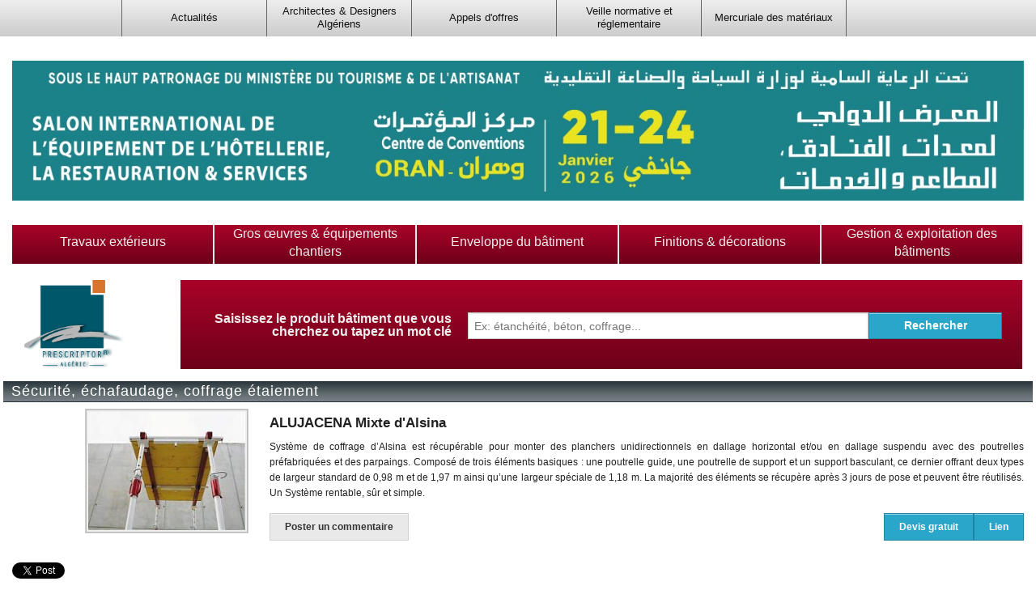

--- FILE ---
content_type: text/html; charset=utf-8
request_url: https://prescriptor.info/fiches/151/alujacena-mixte
body_size: 8316
content:
<!DOCTYPE html>
<html lang="fr">

<head>
	<meta charset="utf-8" />
  <meta name="viewport" content="width=device-width" />
	<meta http-equiv="Content-Type" content="text/html; charset=utf-8" />

	<link rel="icon" type="image/png" href="/favicon.png" />

	<link rel="home" href="https://prescriptor.info/" />


		
			
	<title>ALUJACENA Mixte d&#39;Alsina</title>
	<meta name="description" content="ALUJACENA Mixte d&#39;Alsina de Sécurité, échafaudage, coffrage étaiement du site Prescriptor, le portail du bâtiment en Algérie ">
			
		


	<link rel="alternate" type="application/atom+xml" title="Flux Atom" href="https://prescriptor.info/atom/?section=fiches" />
	<link rel="alternate" type="application/rss+xml" title="Flux RSS" href="https://prescriptor.info/rss/?section=fiches" />
	

	
  <link rel="stylesheet" href="/css/normalize.css" />
  
  <link rel="stylesheet" href="/css/foundation.css" />
  <link rel="stylesheet" href="/css/skins/tango/skin.css" />
<link rel="stylesheet" type="text/css" href="/jquery.lightbox-0.5.css" media="screen" />
<link rel="stylesheet" type="text/css" href="/css/slick.css"/>
<link rel="stylesheet" media="screen" href="https://prescriptor.info/css.php?n=default&amp;t=default" />


  <script src="/js/vendor/custom.modernizr.js"></script>

<!-- Google Tag Manager -->
<script>(function(w,d,s,l,i){w[l]=w[l]||[];w[l].push({'gtm.start':
new Date().getTime(),event:'gtm.js'});var f=d.getElementsByTagName(s)[0],
j=d.createElement(s),dl=l!='dataLayer'?'&l='+l:'';j.async=true;j.src=
'https://www.googletagmanager.com/gtm.js?id='+i+dl;f.parentNode.insertBefore(j,f);
})(window,document,'script','dataLayer','GTM-K2NLM3Q5');</script>
<!-- End Google Tag Manager -->


</head>
<body>

<div class="contain-to-grid sticky">
  <!-- Header and Nav -->
  <nav class="top-bar">
    <ul class="title-area">
      <!-- Title Area -->
	  <li class="name"></li>
      <li class="toggle-topbar menu-icon"><a href="#"><span>Menu</span></a></li>
    </ul>

    <section class="top-bar-section">
      <!-- Left Nav Section -->
      <ul>
        <li class="divider"></li>
        <li><a href="https://prescriptor.info/site/?c=news">Actualités</a></li>
        <li class="divider"></li>
		<li><a href="https://prescriptor.info/architecte/">Architectes & Designers Algériens</a></li>
        <li class="divider"></li>
		<li><a href="https://prescriptor.info/appel/">Appels d&#039;offres</a></li>
        <li class="divider"></li>
		<li><a href="https://prescriptor.info/site/?c=veille-normative-reglementaire">Veille normative et réglementaire</a></li>
        <li class="divider"></li>
        <li><a href="https://prescriptor.info/site/?c=mercuriale">Mercuriale des matériaux</a></li>
        <li class="divider"></li>
      </ul>

    </section>
  </nav>
</div>

  <!-- End Header and Nav -->

  <!-- Main Grid Section -->
  <div class="row">
  


	<div class="small-12 large-12 columns pubh">
		<div class="defpub">
		
<!-- 		 -->
		
		
		
		
		<div>
		
		
		
					
					
					
						
						
							<a href="https://www.hostexpo.org/" onClick="_gaq.push(['_trackEvent', 'Bannerh', 'Click', 'Click:',1.00,true]);" title="" target="_blank"><img data-lazy=https://prescriptor.info/images/2178.jpg /></a>
							<img width=0 height=0 src="[data-uri]" onload="_gaq.push(['_trackEvent', 'Bannerh', 'Impression', 'Impression:2178',2.00,true]);"/>
									
						
						
					
			
			
		
		</div>
		
		</div>
	</div>



  </div>
	<div class="row rech">
		<div class="large-12 columns hide-for-small">
		<ul id="oe_menu" class="oe_menu niv1">
		
		
        <li class="travaux-exterieurs"><a href="#">Travaux extérieurs</a>
		<div>
			<ul>
			
			
			
				<li><a href="https://prescriptor.info/fiches/?c=assainissement">Assainissement, Caniveaux / Bordures de trottoirs ...<span>(9&nbsp;produits)</span></a></li>
			
			
			
			
			
			
			
				<li><a href="https://prescriptor.info/fiches/?c=drainage-geotextile-geomembrane">Drainage, Géotextile, géo-membrane, Stabilisation des terres, plantations ...<span>(2&nbsp;produits)</span></a></li>
			
			
			
			
				<li><a href="https://prescriptor.info/fiches/?c=fontaines-publiques">Fontaines publiques et jets d’eau, Traitement des plans d’eau, recyclage, système d’épuration mécanique et naturel (entretien : pompes, filtration) ...<span>(1&nbsp;produits)</span></a></li>
			
			
			
			
			
			
			
			
			
			
			
			
			
				<li><a href="https://prescriptor.info/fiches/?c=mobilier-divers">Mobilier divers : Signalétique et sécurité routière, bancs publics, boites aux lettres, grilles d&#039;arbres, bacs à fleurs, pots fleuris céramique suspendus, horloges publiques, abris bus, tables Pic Nic ...<span>(2&nbsp;produits)</span></a></li>
			
			
			
			
			
			
			
			
			
			
			
			
			
			
			
			
				<li><a href="https://prescriptor.info/fiches/?c=securite-parametrique">Sécurité paramétrique, Barrière automatique, bloqueur de passage(potelets mécanisés / fixes, Bollards) ...<span>(3&nbsp;produits)</span></a></li>
			
			
			</ul>
		</div>
		</li>
		
		
        <li class="gros-oeuvres-equipements-chantier"><a href="#">Gros œuvres &amp; équipements chantiers</a>
		<div>
			<ul>
			
			
			
				<li><a href="https://prescriptor.info/fiches/?c=adjuvants-produits-chimiques">Adjuvants, Produits chimiques de base, Traitement de surfaces ...<span>(25&nbsp;produits)</span></a></li>
			
			
			
			
			
			
			
			
			
			
				<li><a href="https://prescriptor.info/fiches/?c=concassage-agregats">Concassage, agrégats, granulats, Ciments ...<span>(7&nbsp;produits)</span></a></li>
			
			
			
			
				<li><a href="https://prescriptor.info/fiches/?c=constructions-industrialisees">Constructions industrialisées, modulaires, profilés métalliques, Structure en bois ...<span>(4&nbsp;produits)</span></a></li>
			
			
			
			
				<li><a href="https://prescriptor.info/fiches/?c=entreprises-generales-btph">Entreprises générales BTPH ...<span>(2&nbsp;produits)</span></a></li>
			
			
			
			
				<li><a href="https://prescriptor.info/fiches/?c=etancheistes-couvreurs">Étanchéistes, couvreurs ...<span>(1&nbsp;produits)</span></a></li>
			
			
			
			
				<li><a href="https://prescriptor.info/fiches/?c=etancheite">Étanchéité (liquide, monocouche), Couverture autoportante, gouttières, solins, bandeaux de rives et rehausses d’acrotères ...<span>(17&nbsp;produits)</span></a></li>
			
			
			
			
			
			
			
				<li><a href="https://prescriptor.info/fiches/?c=joints-structurels">Joints structurels (joints de rupture, dilatation, couvres-joints, etc.), Isolants antivibratoires, acoustique, antisismique de fondation ...<span>(2&nbsp;produits)</span></a></li>
			
			
			
			
				<li><a href="https://prescriptor.info/fiches/?c=materiels-mesure-essai-controle">Matériels de mesure, essai, contrôle ...<span>(7&nbsp;produits)</span></a></li>
			
			
			
			
				<li><a href="https://prescriptor.info/fiches/?c=outillage">Outillage ...<span>(13&nbsp;produits)</span></a></li>
			
			
			
			
			
			
			
				<li><a href="https://prescriptor.info/fiches/?c=securite-echafaudage">Sécurité, échafaudage, coffrage étaiement ...<span>(12&nbsp;produits)</span></a></li>
			
			
			
			
			
			</ul>
		</div>
		</li>
		
		
        <li class="enveloppe-batiment"><a href="#">Enveloppe du bâtiment</a>
		<div>
			<ul>
			
			
			
				<li><a href="https://prescriptor.info/fiches/?c=bardages">Panneaux composites (bardages, panneaux métalliques, isolation, …) ...<span>(1&nbsp;produits)</span></a></li>
			
			
			
			
				<li><a href="https://prescriptor.info/fiches/?c=brise-soleil">Brise-soleil, stores, rideaux, volets, protections mécaniques ...<span>(13&nbsp;produits)</span></a></li>
			
			
			
			
				<li><a href="https://prescriptor.info/fiches/?c=facades-ventilees">Façades ventilées : Panneaux de façade en terre cuite, grès et Pierres(naturelles ou reconstituées) ...<span>(7&nbsp;produits)</span></a></li>
			
			
			
			
				<li><a href="https://prescriptor.info/fiches/?c=facadiers">Façadiers ...<span>(5&nbsp;produits)</span></a></li>
			
			
			
			
				<li><a href="https://prescriptor.info/fiches/?c=fenetres-portes-fenetres">Fenêtres, portes-fenêtres ...<span>(3&nbsp;produits)</span></a></li>
			
			
			
			
			
			
			
				<li><a href="https://prescriptor.info/fiches/?c=menuiserie-alu-pvc-bois">Menuiserie Aluminium, Pvc, Bois et mixte ...<span>(12&nbsp;produits)</span></a></li>
			
			
			
			
				<li><a href="https://prescriptor.info/fiches/?c=murs-rideaux">Murs rideaux et verrières en verre parclosé, verre extérieur collé (VEC), verre extérieur attaché (VEA) ...<span>(4&nbsp;produits)</span></a></li>
			
			
			
			
			
			
			
				<li><a href="https://prescriptor.info/fiches/?c=peintures-lasures">Peintures lasures et Enduits d&#039;imperméabilisation ...<span>(3&nbsp;produits)</span></a></li>
			
			
			
			
				<li><a href="https://prescriptor.info/fiches/?c=porte-automatiques">Porte automatiques d&#039;accès (entrée, garage, industrielle) ...<span>(6&nbsp;produits)</span></a></li>
			
			
			
			
				<li><a href="https://prescriptor.info/fiches/?c=produits-verriers">Produits verriers, polycarbonate ...<span>(34&nbsp;produits)</span></a></li>
			
			
			
			
				<li><a href="https://prescriptor.info/fiches/?c=profiles-accessoires-finitions-facades">Profilés et accessoires pour finitions de façades ...<span>(1&nbsp;produits)</span></a></li>
			
			
			
			
				<li><a href="https://prescriptor.info/fiches/?c=serrureries-quincaillerie">Serrureries Quincaillerie, accessoires de menuiseries ...<span>(8&nbsp;produits)</span></a></li>
			
			
			
			
				<li><a href="https://prescriptor.info/fiches/?c=storistes">Storistes et ouvertures automatiques ...<span>(1&nbsp;produits)</span></a></li>
			
			
			
			
			
			
			
				<li><a href="https://prescriptor.info/fiches/?c=verandas">Vérandas, bow windows, marquises ...<span>(2&nbsp;produits)</span></a></li>
			
			
			</ul>
		</div>
		</li>
		
		
        <li class="finitions-decorations"><a href="#">Finitions &amp; décorations</a>
		<div>
			<ul>
			
			
			
			
			
			
				<li><a href="https://prescriptor.info/fiches/?c=accessoires-joints-finitions-revetements-sol">Accessoires et joints de finitions pour revêtements de sol ...<span>(5&nbsp;produits)</span></a></li>
			
			
			
			
				<li><a href="https://prescriptor.info/fiches/?c=agencement">Agencement, cuisines, bureaux, etc. ...<span>(7&nbsp;produits)</span></a></li>
			
			
			
			
			
			
			
				<li><a href="https://prescriptor.info/fiches/?c=appareils-sanitaires">Appareils sanitaires ...<span>(1&nbsp;produits)</span></a></li>
			
			
			
			
				<li><a href="https://prescriptor.info/fiches/?c=cloisons">Cloisons(fixes ou mobiles), contre-cloisons ...<span>(10&nbsp;produits)</span></a></li>
			
			
			
			
				<li><a href="https://prescriptor.info/fiches/?c=eclairage-interieur-miroiterie">Éclairage intérieur, miroiterie et vitrerie décorative ...<span>(1&nbsp;produits)</span></a></li>
			
			
			
			
				<li><a href="https://prescriptor.info/fiches/?c=enduits-peintures-lasures-vernis">Enduits, peintures, lasures et vernis ...<span>(2&nbsp;produits)</span></a></li>
			
			
			
			
				<li><a href="https://prescriptor.info/fiches/?c=escaliers-garde-corps">Escaliers, garde-corps, mains-courantes ...<span>(2&nbsp;produits)</span></a></li>
			
			
			
			
				<li><a href="https://prescriptor.info/fiches/?c=faux-plafonds">Faux-plafonds(fixes ou démontables) ...<span>(31&nbsp;produits)</span></a></li>
			
			
			
			
				<li><a href="https://prescriptor.info/fiches/?c=finitions-rapportees">Finitions rapportées (moulures, plinthes, protections, etc.) ...<span>(2&nbsp;produits)</span></a></li>
			
			
			
			
			
			
			
				<li><a href="https://prescriptor.info/fiches/?c=panneaux-plaques">Panneaux, plaques ...<span>(2&nbsp;produits)</span></a></li>
			
			
			
			
				<li><a href="https://prescriptor.info/fiches/?c=parquets-sols-stratifies-sols-sportifs">Parquets, sols stratifiés et sols sportifs ...<span>(1&nbsp;produits)</span></a></li>
			
			
			
			
				<li><a href="https://prescriptor.info/fiches/?c=peintures-huiles-vernis-sol">Peintures, huiles, vernis, etc. pour sol ...<span>(12&nbsp;produits)</span></a></li>
			
			
			
			
				<li><a href="https://prescriptor.info/fiches/?c=pisciniste">Pisciniste ...<span>(1&nbsp;produits)</span></a></li>
			
			
			
			
				<li><a href="https://prescriptor.info/fiches/?c=planchers-techniques">Planchers techniques, grilles et caillebotis ...<span>(1&nbsp;produits)</span></a></li>
			
			
			
			
				<li><a href="https://prescriptor.info/fiches/?c=plaquistes-platriers">Plaquistes, plâtriers ...<span>(1&nbsp;produits)</span></a></li>
			
			
			
			
				<li><a href="https://prescriptor.info/fiches/?c=plomberie-equipement-sanitaire">Plomberie - Équipement sanitaire ...<span>(11&nbsp;produits)</span></a></li>
			
			
			
			
			
			
			
			
			
			
			
			
			
				<li><a href="https://prescriptor.info/fiches/?c=revetements-sol-coules">Revêtements de sol coulés ...<span>(3&nbsp;produits)</span></a></li>
			
			
			
			
				<li><a href="https://prescriptor.info/fiches/?c=revetements-sol-durs">Revêtements de sol durs ...<span>(12&nbsp;produits)</span></a></li>
			
			
			
			
				<li><a href="https://prescriptor.info/fiches/?c=revetements-sol-souples">Revêtements de sol souples ...<span>(11&nbsp;produits)</span></a></li>
			
			
			
			
			
			
			
			
			</ul>
		</div>
		</li>
		
		
        <li class="gestion-exploitation-batiments"><a href="#">Gestion &amp; exploitation des bâtiments</a>
		<div>
			<ul>
			
			
			
			
			
			
				<li><a href="https://prescriptor.info/fiches/?c=alimentation-distribution-electrique">Alimentation, distribution et branchement électrique ...<span>(31&nbsp;produits)</span></a></li>
			
			
			
			
			
			
			
			
			
			
				<li><a href="https://prescriptor.info/fiches/?c=batiment-intelligent-domotique">Bâtiment intelligent, domotique ...<span>(1&nbsp;produits)</span></a></li>
			
			
			
			
			
			
			
			
			
			
			
			
			
			
			
			
				<li><a href="https://prescriptor.info/fiches/?c=climatisation">Climatisation, conditionnement d&#039;air ...<span>(17&nbsp;produits)</span></a></li>
			
			
			
			
			
			
			
				<li><a href="https://prescriptor.info/fiches/?c=conduit-gaine-ventilation">Conduit et gaine de ventilation, supports et fixation ...<span>(5&nbsp;produits)</span></a></li>
			
			
			
			
				<li><a href="https://prescriptor.info/fiches/?c=courant-faible">Courant faible ...<span>(7&nbsp;produits)</span></a></li>
			
			
			
			
			
			
			
				<li><a href="https://prescriptor.info/fiches/?c=eclairage">Eclairage ...<span>(9&nbsp;produits)</span></a></li>
			
			
			
			
			
			
			
			
			
			
				<li><a href="https://prescriptor.info/fiches/?c=logiciels-btp-architecture">Logiciels BTP, architecture, génie civil ...<span>(1&nbsp;produits)</span></a></li>
			
			
			
			
			
			
			
			
			
			
				<li><a href="https://prescriptor.info/fiches/?c=panneau-solaire">Panneau solaire photovoltaïque ...<span>(1&nbsp;produits)</span></a></li>
			
			
			
			
			
			
			
			
			
			
			
			
			
				<li><a href="https://prescriptor.info/fiches/?c=sonorisation-salle-spectacle">Sonorisation pour salle de spectacle ...<span>(1&nbsp;produits)</span></a></li>
			
			
			</ul>
		</div>
		</li>
		
		</ul>
		</div>
	</div>
	<div class="row rech1">
		<div class="medium-6 large-2 columns">
			<a href="/"><img src="/img/logo.png" alt="Prescriptor : portail du bâtiment, de l'architecture et du btph en Algérie" id="mylogo" height="100"/></a>
		</div>
		<div class="medium-6 large-10 columns formul">
		<form action="/search" method="get" class="custom">
			<div class="row collapse">
				<div class="large-4 columns">
					<label for="q" class="right">Saisissez le produit bâtiment que vous cherchez ou  tapez un mot clé</label>
				</div>
				<div class="large-6 columns">
					<input type="text" id="q" name="q" placeholder="Ex: étanchéité, béton, coffrage...">
				</div>
				<div class="large-2 columns">
					<input type="submit" name="ok" value="Rechercher" class="prefix button">
				</div>
			</div>
		</form>
		</div>
	</div>




	<div class="row">
 <!-- chambre -->
		
		

		<div class="large-12 columns"> <!-- Centre -->

	 <!-- if_article_list -->
			<div class="row seul">
				<a class="vtp" rel="tag" href="https://prescriptor.info/fiches/?c=securite-echafaudage">Voir tout les produits de cette catégorie</a>
				<h1>Sécurité, échafaudage, coffrage étaiement</h1>
				
					<div class="large-3 columns">
						<a href="https://prescriptor.info/images/255.jpg"><img src="https://prescriptor.info/images/255t.jpg" alt="" class="floated1 th" width="200" height="150" /></a>
					<iframe src="//www.facebook.com/plugins/like.php?href=http://prescriptor.info/fiches/151/alujacena-mixte&amp;send=false&amp;layout=button_count&amp;width=50&amp;show_faces=false&amp;font&amp;colorscheme=light&amp;action=recommend&amp;height=21&amp;appId=199739290181412" scrolling="no" frameborder="0" class="face" allowTransparency="true"></iframe>
					<a href="https://twitter.com/share" class="twitter-share-button" data-via="prescriptor2" data-lang="fr">Tweeter</a>
					<script>!function(d,s,id){var js,fjs=d.getElementsByTagName(s)[0],p=/^http:/.test(d.location)?'http':'https';if(!d.getElementById(id)){js=d.createElement(s);js.id=id;js.src=p+'://platform.twitter.com/widgets.js';fjs.parentNode.insertBefore(js,fjs);}}(document, 'script', 'twitter-wjs');</script>
					</div>
					<div class="large-9 columns">
						<h4>ALUJACENA Mixte d&#39;Alsina</h4>
							<p style="text-align:justify;">Système de coffrage d&#8217;Alsina est récupérable pour monter des planchers unidirectionnels en dallage horizontal et/ou en dallage suspendu avec des poutrelles préfabriquées et des parpaings. Composé de trois éléments basiques : une poutrelle guide, une poutrelle de support et un support basculant, ce dernier offrant deux types de largeur standard de 0,98 m et de 1,97 m ainsi qu’une largeur spéciale de 1,18 m. La majorité des éléments se récupère après 3 jours de pose et peuvent être réutilisés. Un Système rentable, sûr et simple.</p>
						 <a class="button right" href="#" data-dropdown="drop2">Lien</a> <a class="button right" href="#" data-dropdown="drop3">Devis gratuit</a>
						
						<a href="#" data-dropdown="dropcomment" class="button secondary">Poster un commentaire</a>
						<div id="dropcomment" data-dropdown-content class="f-dropdown content medium">
							
						  <form id="txpCommentInputForm" method="post" action="/fiches/151/alujacena-mixte#cpreview">
<div class="comments-wrapper">


<table cellpadding="4" cellspacing="0" border="0" style="width:100%;font-size:1.1em;">
<tr>
	<td align="right">
		<label for="name">Aut•rice•eur du commentaire</label>
	</td>

	<td>
		
<input name="name" autocomplete="name" required="required" class="comment_name_input" id="name" type="text" size="25" value="" />
	</td>
</tr>
<tr>
	<td align="right">
		<label for="email">E-mail</label>
	</td>

	<td>
		
<input name="email" autocomplete="email" class="comment_email_input" id="email" type="text" size="25" value="" />
	</td>
</tr>

<tr>
	<td align="right">
		<label for="message">Message</label>
	</td>

	<td>
		<textarea class="txpCommentInputMessage" id="message" name="message" cols="25" rows="5" required="required"></textarea>
	</td>

</tr>

<tr>
	<td>&nbsp;</td>

	<td>
		
<input name="preview" class="button" id="txpCommentPreview" type="submit" value="Aperçu" />
		
<input name="submit" class="button disabled" id="txpCommentSubmit" type="submit" disabled="disabled" value="Envoyer" />
	</td>
</tr>

</table>

<input name="parentid" type="hidden" value="151" />

<input name="backpage" type="hidden" value="/fiches/151/alujacena-mixte" />
</div>
</form>
						</div>
						
						
					</div>
				
			</div>
	
		</div> <!-- Centre -->


<!-- Librairie -->
	<!-- fin Librairie -->
		
		















 <!-- if_section architecte -->
	 <!-- if section test -->
  
    

    
	

	</div>


 <!-- if section architecte -->

	
			<div id="drop1" class="f-dropdown small content">
				<p>Fichier non disponible</p>
			</div>
			<div id="drop2" class="f-dropdown small content">
				<a href="http://www.alsina.com" target="_blank">http://www.alsina.com</a><br />
				
			</div>
			<div id="drop3" class="f-dropdown medium content">
				
				<form method="post" id="com21b299c504bef7a6fac4d40d6d3ffe93" class="comConnectForm" action="/fiches/151/alujacena-mixte#com21b299c504bef7a6fac4d40d6d3ffe93">
<input type="hidden" name="com_connect_nonce" value="048cd538f19ed67e269d329558922990" />
<input type="hidden" name="com_connect_form_id" value="21b299c504bef7a6fac4d40d6d3ffe93" />
				<label for="nom" class="comText comRequired">Nom/Prénom*</label><input class="comText comRequired" id="nom" name="nom" type="text" maxlength="100" form="com21b299c504bef7a6fac4d40d6d3ffe93" required />
				<label for="email" class="comEmail comRequired">Email*</label><input class="comEmail comRequired" id="email" name="email" type="email" maxlength="100" form="com21b299c504bef7a6fac4d40d6d3ffe93" required />
				<label for="tel" class="comText comRequired">Tel.*</label><input class="comText comRequired" id="tel" name="tel" type="text" maxlength="100" form="com21b299c504bef7a6fac4d40d6d3ffe93" required />
				<label for="activite" class="comSelect comRequired">Activité*</label>
<select class="comSelect comRequired" id="activite" name="activite" form="com21b299c504bef7a6fac4d40d6d3ffe93" required>
	<option selected> </option>
	<option>Maîtrise d&#039;oeuvre</option>
	<option>Maitrise d&#039;ouvrage</option>
	<option>Entreprise</option>
	<option>Négociant</option>
	<option>Fabricant/Autre</option>
	<option>Particulier/Etudiant</option>
</select>
				<label for="message" class="comTextarea comRequired">Message*</label><textarea class="comTextarea comRequired" id="message" name="message" cols="58" rows="8" maxlength="10000" form="com21b299c504bef7a6fac4d40d6d3ffe93" required></textarea>
				<input type="checkbox" class="comCheckbox" checked id="newsletter" name="newsletter" form="com21b299c504bef7a6fac4d40d6d3ffe93" /><label for="newsletter" class="comCheckbox">Recevoir notre newsletter</label>
				<input type="checkbox" class="comCheckbox" checked id="garder_info" name="garder_info" form="com21b299c504bef7a6fac4d40d6d3ffe93" /><label for="garder_info" class="comCheckbox">Autorise Prescriptor à conserver mes coordonnées afin de m&#039;envoyer des informations à caractère professionnel.</label>
				<input type="checkbox" class="comCheckbox" checked id="transmission-donnees" name="transmission-donnees" form="com21b299c504bef7a6fac4d40d6d3ffe93" /><label for="transmission-donnees" class="comCheckbox">J&#039;accepte que Prescriptor et Alur Editions transmettent à leur partenaires ces données</label>
				
				
				<button type="submit" class="comSubmit" name="com_connect_submit" value="Envoyer" form="com21b299c504bef7a6fac4d40d6d3ffe93">Envoi</button>
				
</form>
				<p><em class="tiny button secondary">Les champs avec (*) sont obligatoires</em></p>
			</div>
	



  <!-- Footer -->

  <footer class="row">
    <div class="large-12 columns">
      <hr />
	  <div class="row sitealur">
		<div class="large-7 medium-7 columns">
			<span>Visitez nos autres sites</span>
			<a href="http://alternativesurbaines.com" target="_blanc" class="label secondary">Alternatives Urbaines</a>
			<a href="http://viesdevilles.net" target="_blanc" class="label secondary">Vies de Villes</a>
			<a href="http://workshops.viesdevilles.net" target="_blanc" class="label secondary">Les Workshops de Vies de Villes</a>
		</div>
		<div class="large-5 medium-5 columns">
			<div class="right">
			<span>Gardez le contact avec Prescriptor</span>
			<a type="application/rss+xml" title="Flux RSS" href="https://prescriptor.info/rss/"><img src="/img/rss.png" alt="Rss Prescriptor" width="30"/></a>
			<a href="http://www.facebook.com/pages/Le-GUIDE-PRESCRIPTOR/180065422041235"><img src="/img/facebook.png" alt="Facebook Prescriptor" width="30" /></a>
			<a href="https://twitter.com/#!/prescriptor2"><img src="/img/twitter.png" alt="Twitter Prescriptor" width="30"/></a>
			</div>
		</div>
	  </div>
	  
      <div class="row">
        <div class="small-6 large-6 columns">
          <p>&copy; Copyright Alur Editions.<br /><small>Design <a href="http://ix-dz.com" title="Conception site web Algérie">iX Services</a></small></p>
        </div>
		<div class="small-6 large-6 columns">
		<dl class="sub-nav right menu2">
			<dd><a href="/">Accueil</a></dd>
			<dd><a rel="bookmark" href="https://prescriptor.info/site/2/presentation">Présentation</a></dd>
			<dd><a rel="bookmark" href="https://prescriptor.info/site/14/mention-legales">Mentions légales</a>
			<dd><a rel="bookmark" href="https://prescriptor.info/site/3/contact">Contact</a></dd>
		</dl>
		</div>
      </div>
    </div>
  </footer>
  



	<script type="text/javascript" src="/js/vendor/jquery.js"></script>
  
  <script src="/js/foundation.min.js"></script>
  <script src="/js/jquery.cookie.js"></script>

  <script>
    $(document).foundation();

  </script>
          <!-- The JavaScript -->

	<script type="text/javascript" src="/js/vendor/jquery.jcarousel.min.js"></script>
	<script src="/js/vendor/jcarousellite_1.0.1c4.js" type="text/javascript"></script>
	<script type="text/javascript" src="/jquery.lightbox-0.5.min.js"></script>
	<script type="text/javascript" src="/js/vendor/slick.min.js"></script>
	<script type="text/javascript" src="/js/isotope.pkgd.min.js"></script>
    <script type="text/javascript">
	$(function() {
			var $oe_menu		= $('#oe_menu');
			var $oe_menu_items	= $oe_menu.children('li');
			var $oe_overlay		= $('#oe_overlay');

			$oe_menu_items.bind('mouseenter',function(){
				var $this = $(this);
				$this.addClass('slided selected');
				$this.children('div').css('z-index','9999').stop(true,true).slideDown(300,function(){
					$oe_menu_items.not('.slided').children('div').hide();
					$this.removeClass('slided');
				});
			}).bind('mouseleave',function(){
				var $this = $(this);
				$this.removeClass('selected').children('div').slideUp(200).css('z-index','100');
			});
				
			$oe_menu.bind('mouseenter',function(){
				var $this = $(this);
				$this.addClass('hovered');
			}).bind('mouseleave',function(){
				var $this = $(this);
				$this.removeClass('hovered');
				$oe_menu_items.children('div').children('div').slideUp(200);
			})
	});
	
	$(document).ready(function(){

		$grid1 = $('.grid1').isotope({
		  // options
		  itemSelector: '.grid-item1',
		  layoutMode: 'fitRows'
		});
		$('.filter-button-group').on( 'click', 'button', function() {
		  var filterValue = $(this).attr('data-filter');
		  $grid1.isotope({ filter: filterValue });
		});
		
		$("#dropcomment .comments_error").parent().foundation('dropdown', 'open', $('#dropcomment'));
		$("#dropcomment .label").parent().foundation('dropdown', 'open', $('#dropcomment'));
		
		$('.jcarousel_logo').jCarouselLite({
			auto: 1,
			speed: 1500,
			circular:true,
			visible: 6,
			hoverPause: true,
			scroll: 1
		});
		
		$('.jcarousel_archi').jCarouselLite({
			auto: 3000,
			speed: 3000,
			circular:true,
			visible: 1,
			hoverPause: true,
			scroll: 1
		});
		
		$('.floated1').parent('a').lightBox();
		$('.lighti').parent('a').lightBox();
		
		$('.mercure img,.mercure div').hide();
		
		$('.mercure h4 a').click(function () {
			$(this).parent().parent().find("img").toggle('fast');
			$(this).parent().parent().find("div").toggle('fast');
			return false;
		});
		
		$("#sli").on("orbit:after-slide-change", function(event, orbit) {
			if (orbit.slide_number == "3"){
				$("[data-orbit-slide='1']").click();
			};
			if (orbit.slide_number == "0"){
				$("[data-orbit-slide='0']").click();
			};
		});
		
		$('.defileprod').slick({
			  dots: false,
			  infinite: true,
			  arrows: false,
			  speed: 1000,
			  slidesToShow: 6,
			  slidesToScroll: 1,
			  variableWidth: false,
			  autoplay: true,
			  autoplaySpeed: 2000,
			  responsive: [
				{
				  breakpoint: 1024,
				  settings: {
					slidesToShow: 6,
					slidesToScroll: 1,
					infinite: true,
					dots: true
				  }
				},
				{
				  breakpoint: 600,
				  settings: {
					slidesToShow: 3,
					slidesToScroll: 1
				  }
				},
				{
				  breakpoint: 480,
				  settings: {
					slidesToShow: 1,
					slidesToScroll: 1
				  }
				}
			  ]
		});
		
		$('.defileprod1').slick({
			  dots: false,
			  infinite: true,
			  arrows: false,
			  speed: 1000,
			  lazyLoad: 'progressive',
			  slidesToShow: 6,
			  slidesToScroll: 1,
			  variableWidth: false,
			  autoplay: true,
			  pauseOnHover: true,
			  autoplaySpeed: 2000,
			  responsive: [
				{
				  breakpoint: 1024,
				  settings: {
					slidesToShow: 6,
					slidesToScroll: 1,
					infinite: true,
					dots: true
				  }
				},
				{
				  breakpoint: 600,
				  settings: {
					slidesToShow: 3,
					slidesToScroll: 1
				  }
				},
				{
				  breakpoint: 480,
				  settings: {
					slidesToShow: 1,
					slidesToScroll: 1
				  }
				}
			  ]
		});
		
		$('.carouseldossier').slick({
			  dots: false,
			  infinite: true,
			  arrows: false,
			  speed: 1000,
			  slidesToShow: 1,
			  slidesToScroll: 1,
			  variableWidth: false,
			  autoplay: true,
			  autoplaySpeed: 5000
		});
		
		$('.carouselappel').slick({
			  dots: false,
			  infinite: true,
			  arrows: false,
			  speed: 2000,
			  slidesToShow: 3,
			  slidesToScroll: 1,
			  variableWidth: false,
			  autoplay: true,
			  autoplaySpeed: 2000,
			  vertical: true
		});
		
		
		$('.plusimg').hover(function () {
			$(".refia").stop().fadeTo('slow', 1); $('.plusimg').css( "overflow", "visible" );},  
			function(){  
				$(".refia").stop().fadeTo('slow', 0.0);
				$('.plusimg').css( "overflow", "hidden" );
			});
			
		$('.pubv').slick({
			  dots: false,
			  infinite: true,
			  arrows: false,
			  speed: 1000,
			  slidesToShow: 1,
			  slidesToScroll: 1,
			  variableWidth: false,
			  autoplay: true,
			  lazyLoad: 'ondemand',
			  autoplaySpeed: 35000
		});
		
		$('.defpub').slick({
			  dots: false,
			  infinite: true,
			  arrows: false,
			  speed: 1000,
			  slidesToShow: 1,
			  slidesToScroll: 1,
			  variableWidth: false,
			  autoplay: true,
			  lazyLoad: 'ondemand',
			  autoplaySpeed: 35000
		});
		
		if(typeof $('.defpub .slick-active').find('video').get(0) === 'undefined') {
    // does not exist
		}
		else {
				var video = $('.defpub .slick-active').find('video').get(0).play();
				$('.defpub').on('afterChange', function(event, slick, currentSlide, nextSlide){
					$('.defpub .slick-slide').find('video').get(0).pause();
					var video = $('.defpub .slick-active').find('video').get(0).play();
				});
		}
		
		
	});
	</script>
</body>
</html>

--- FILE ---
content_type: text/css
request_url: https://prescriptor.info/css/foundation.css
body_size: 20206
content:
meta.foundation-mq-small {
  font-family: "only screen and (min-width: 768px)";
  width: 768px; }

meta.foundation-mq-medium {
  font-family: "only screen and (min-width:1280px)";
  width: 1280px; }

meta.foundation-mq-large {
  font-family: "only screen and (min-width:1440px)";
  width: 1440px; }

*,
*:before,
*:after {
  -moz-box-sizing: border-box;
  -webkit-box-sizing: border-box;
  box-sizing: border-box; }

html,
body {
  font-size: 100%; }

body {
  background: white;
  color: #222222;
  padding: 0;
  margin: 0;
  font-family: "Helvetica Neue", "Helvetica", Helvetica, Arial, sans-serif;
  font-weight: normal;
  font-style: normal;
  line-height: 1;
  position: relative;
  cursor: default; }

a:hover {
  cursor: pointer; }

img,
object,
embed {
  max-width: 100%;
  height: auto; }

object,
embed {
  height: 100%; }

img {
  -ms-interpolation-mode: bicubic; }

#map_canvas img,
#map_canvas embed,
#map_canvas object,
.map_canvas img,
.map_canvas embed,
.map_canvas object {
  max-width: none !important; }

.left {
  float: left !important; }

.right {
  float: right !important; }

.text-left {
  text-align: left !important; }

.text-right {
  text-align: right !important; }

.text-center {
  text-align: center !important; }

.text-justify {
  text-align: justify !important; }

.hide {
  display: none; }

.antialiased {
  -webkit-font-smoothing: antialiased; }

img {
  display: inline-block;
  vertical-align: middle; }

textarea {
  height: auto;
  min-height: 50px; }

select {
  width: 100%; }

/* Grid HTML Classes */
.row {
  width: 100%;
  margin-left: auto;
  margin-right: auto;
  margin-top: 0;
  margin-bottom: 0;
  max-width: 62.5em;
  *zoom: 1; }
  .row:before, .row:after {
    content: " ";
    display: table; }
  .row:after {
    clear: both; }
  .row.collapse > .column,
  .row.collapse > .columns {
    position: relative;
    padding-left: 0;
    padding-right: 0;
    float: left; }
  .row.collapse .row {
    margin-left: 0;
    margin-right: 0; }
  .row .row {
    width: auto;
    margin-left: -0.9375em;
    margin-right: -0.9375em;
    margin-top: 0;
    margin-bottom: 0;
    max-width: none;
    *zoom: 1; }
    .row .row:before, .row .row:after {
      content: " ";
      display: table; }
    .row .row:after {
      clear: both; }
    .row .row.collapse {
      width: auto;
      margin: 0;
      max-width: none;
      *zoom: 1; }
      .row .row.collapse:before, .row .row.collapse:after {
        content: " ";
        display: table; }
      .row .row.collapse:after {
        clear: both; }

.column,
.columns {
  position: relative;
  padding-left: 0.9375em;
  padding-right: 0.9375em;
  width: 100%;
  float: left; }

@media only screen {
  .column,
  .columns {
    position: relative;
    padding-left: 0.9375em;
    padding-right: 0.9375em;
    float: left; }

  .small-1 {
    position: relative;
    width: 8.33333%; }

  .small-2 {
    position: relative;
    width: 16.66667%; }

  .small-3 {
    position: relative;
    width: 25%; }

  .small-4 {
    position: relative;
    width: 33.33333%; }

  .small-5 {
    position: relative;
    width: 41.66667%; }

  .small-6 {
    position: relative;
    width: 50%; }

  .small-7 {
    position: relative;
    width: 58.33333%; }

  .small-8 {
    position: relative;
    width: 66.66667%; }

  .small-9 {
    position: relative;
    width: 75%; }

  .small-10 {
    position: relative;
    width: 83.33333%; }

  .small-11 {
    position: relative;
    width: 91.66667%; }

  .small-12 {
    position: relative;
    width: 100%; }

  .small-offset-0 {
    position: relative;
    margin-left: 0%; }

  .small-offset-1 {
    position: relative;
    margin-left: 8.33333%; }

  .small-offset-2 {
    position: relative;
    margin-left: 16.66667%; }

  .small-offset-3 {
    position: relative;
    margin-left: 25%; }

  .small-offset-4 {
    position: relative;
    margin-left: 33.33333%; }

  .small-offset-5 {
    position: relative;
    margin-left: 41.66667%; }

  .small-offset-6 {
    position: relative;
    margin-left: 50%; }

  .small-offset-7 {
    position: relative;
    margin-left: 58.33333%; }

  .small-offset-8 {
    position: relative;
    margin-left: 66.66667%; }

  .small-offset-9 {
    position: relative;
    margin-left: 75%; }

  .small-offset-10 {
    position: relative;
    margin-left: 83.33333%; }

  [class*="column"] + [class*="column"]:last-child {
    float: right; }

  [class*="column"] + [class*="column"].end {
    float: left; }

  .column.small-centered,
  .columns.small-centered {
    position: relative;
    margin-left: auto;
    margin-right: auto;
    float: none !important; } }
/* Styles for screens that are atleast 768px; */
@media only screen and (min-width: 768px) {
  .large-1 {
    position: relative;
    width: 8.33333%; }

  .large-2 {
    position: relative;
    width: 16.66667%; }

  .large-3 {
    position: relative;
    width: 25%; }

  .large-4 {
    position: relative;
    width: 33.33333%; }

  .large-5 {
    position: relative;
    width: 41.66667%; }

  .large-6 {
    position: relative;
    width: 50%; }

  .large-7 {
    position: relative;
    width: 58.33333%; }

  .large-8 {
    position: relative;
    width: 66.66667%; }

  .large-9 {
    position: relative;
    width: 75%; }

  .large-10 {
    position: relative;
    width: 83.33333%; }

  .large-11 {
    position: relative;
    width: 91.66667%; }

  .large-12 {
    position: relative;
    width: 100%; }

  .row .large-offset-0 {
    position: relative;
    margin-left: 0%; }

  .row .large-offset-1 {
    position: relative;
    margin-left: 8.33333%; }

  .row .large-offset-2 {
    position: relative;
    margin-left: 16.66667%; }

  .row .large-offset-3 {
    position: relative;
    margin-left: 25%; }

  .row .large-offset-4 {
    position: relative;
    margin-left: 33.33333%; }

  .row .large-offset-5 {
    position: relative;
    margin-left: 41.66667%; }

  .row .large-offset-6 {
    position: relative;
    margin-left: 50%; }

  .row .large-offset-7 {
    position: relative;
    margin-left: 58.33333%; }

  .row .large-offset-8 {
    position: relative;
    margin-left: 66.66667%; }

  .row .large-offset-9 {
    position: relative;
    margin-left: 75%; }

  .row .large-offset-10 {
    position: relative;
    margin-left: 83.33333%; }

  .row .large-offset-11 {
    position: relative;
    margin-left: 91.66667%; }

  .push-1 {
    position: relative;
    left: 8.33333%;
    right: auto; }

  .pull-1 {
    position: relative;
    right: 8.33333%;
    left: auto; }

  .push-2 {
    position: relative;
    left: 16.66667%;
    right: auto; }

  .pull-2 {
    position: relative;
    right: 16.66667%;
    left: auto; }

  .push-3 {
    position: relative;
    left: 25%;
    right: auto; }

  .pull-3 {
    position: relative;
    right: 25%;
    left: auto; }

  .push-4 {
    position: relative;
    left: 33.33333%;
    right: auto; }

  .pull-4 {
    position: relative;
    right: 33.33333%;
    left: auto; }

  .push-5 {
    position: relative;
    left: 41.66667%;
    right: auto; }

  .pull-5 {
    position: relative;
    right: 41.66667%;
    left: auto; }

  .push-6 {
    position: relative;
    left: 50%;
    right: auto; }

  .pull-6 {
    position: relative;
    right: 50%;
    left: auto; }

  .push-7 {
    position: relative;
    left: 58.33333%;
    right: auto; }

  .pull-7 {
    position: relative;
    right: 58.33333%;
    left: auto; }

  .push-8 {
    position: relative;
    left: 66.66667%;
    right: auto; }

  .pull-8 {
    position: relative;
    right: 66.66667%;
    left: auto; }

  .push-9 {
    position: relative;
    left: 75%;
    right: auto; }

  .pull-9 {
    position: relative;
    right: 75%;
    left: auto; }

  .push-10 {
    position: relative;
    left: 83.33333%;
    right: auto; }

  .pull-10 {
    position: relative;
    right: 83.33333%;
    left: auto; }

  .push-11 {
    position: relative;
    left: 91.66667%;
    right: auto; }

  .pull-11 {
    position: relative;
    right: 91.66667%;
    left: auto; }

  .column.large-centered,
  .columns.large-centered {
    position: relative;
    margin-left: auto;
    margin-right: auto;
    float: none !important; }

  .column.large-uncentered,
  .columns.large-uncentered {
    margin-left: 0;
    margin-right: 0;
    float: left !important; }

  .column.large-uncentered.opposite,
  .columns.large-uncentered.opposite {
    float: right !important; } }
/* Foundation Visibility HTML Classes */
.show-for-small,
.show-for-medium-down,
.show-for-large-down {
  display: inherit !important; }

.show-for-medium,
.show-for-medium-up,
.show-for-large,
.show-for-large-up,
.show-for-xlarge {
  display: none !important; }

.hide-for-medium,
.hide-for-medium-up,
.hide-for-large,
.hide-for-large-up,
.hide-for-xlarge {
  display: inherit !important; }

.hide-for-small,
.hide-for-medium-down,
.hide-for-large-down {
  display: none !important; }

/* Specific visilbity for tables */
table.show-for-small, table.show-for-medium-down, table.show-for-large-down, table.hide-for-medium, table.hide-for-medium-up, table.hide-for-large, table.hide-for-large-up, table.hide-for-xlarge {
  display: table; }

thead.show-for-small, thead.show-for-medium-down, thead.show-for-large-down, thead.hide-for-medium, thead.hide-for-medium-up, thead.hide-for-large, thead.hide-for-large-up, thead.hide-for-xlarge {
  display: table-header-group !important; }

tbody.show-for-small, tbody.show-for-medium-down, tbody.show-for-large-down, tbody.hide-for-medium, tbody.hide-for-medium-up, tbody.hide-for-large, tbody.hide-for-large-up, tbody.hide-for-xlarge {
  display: table-row-group !important; }

tr.show-for-small, tr.show-for-medium-down, tr.show-for-large-down, tr.hide-for-medium, tr.hide-for-medium-up, tr.hide-for-large, tr.hide-for-large-up, tr.hide-for-xlarge {
  display: table-row !important; }

td.show-for-small, td.show-for-medium-down, td.show-for-large-down, td.hide-for-medium, td.hide-for-medium-up, td.hide-for-large, td.hide-for-large-up, td.hide-for-xlarge,
th.show-for-small,
th.show-for-medium-down,
th.show-for-large-down,
th.hide-for-medium,
th.hide-for-medium-up,
th.hide-for-large,
th.hide-for-large-up,
th.hide-for-xlarge {
  display: table-cell !important; }

/* Medium Displays: 768px - 1279px */
@media only screen and (min-width: 768px) {
  .show-for-medium,
  .show-for-medium-up {
    display: inherit !important; }

  .show-for-small {
    display: none !important; }

  .hide-for-small {
    display: inherit !important; }

  .hide-for-medium,
  .hide-for-medium-up {
    display: none !important; }

  /* Specific visilbity for tables */
  table.show-for-medium, table.show-for-medium-up, table.hide-for-small {
    display: table; }

  thead.show-for-medium, thead.show-for-medium-up, thead.hide-for-small {
    display: table-header-group !important; }

  tbody.show-for-medium, tbody.show-for-medium-up, tbody.hide-for-small {
    display: table-row-group !important; }

  tr.show-for-medium, tr.show-for-medium-up, tr.hide-for-small {
    display: table-row !important; }

  td.show-for-medium, td.show-for-medium-up, td.hide-for-small,
  th.show-for-medium,
  th.show-for-medium-up,
  th.hide-for-small {
    display: table-cell !important; } }
/* Large Displays: 1280px - 1440px */
@media only screen and (min-width: 1280px) {
  .show-for-large,
  .show-for-large-up {
    display: inherit !important; }

  .show-for-medium,
  .show-for-medium-down {
    display: none !important; }

  .hide-for-medium,
  .hide-for-medium-down {
    display: inherit !important; }

  .hide-for-large,
  .hide-for-large-up {
    display: none !important; }

  /* Specific visilbity for tables */
  table.show-for-large, table.show-for-large-up, table.hide-for-medium, table.hide-for-medium-down {
    display: table; }

  thead.show-for-large, thead.show-for-large-up, thead.hide-for-medium, thead.hide-for-medium-down {
    display: table-header-group !important; }

  tbody.show-for-large, tbody.show-for-large-up, tbody.hide-for-medium, tbody.hide-for-medium-down {
    display: table-row-group !important; }

  tr.show-for-large, tr.show-for-large-up, tr.hide-for-medium, tr.hide-for-medium-down {
    display: table-row !important; }

  td.show-for-large, td.show-for-large-up, td.hide-for-medium, td.hide-for-medium-down,
  th.show-for-large,
  th.show-for-large-up,
  th.hide-for-medium,
  th.hide-for-medium-down {
    display: table-cell !important; } }
/* X-Large Displays: 1400px and up */
@media only screen and (min-width: 1440px) {
  .show-for-xlarge {
    display: inherit !important; }

  .show-for-large,
  .show-for-large-down {
    display: none !important; }

  .hide-for-large,
  .hide-for-large-down {
    display: inherit !important; }

  .hide-for-xlarge {
    display: none !important; }

  /* Specific visilbity for tables */
  table.show-for-xlarge, table.hide-for-large, table.hide-for-large-down {
    display: table; }

  thead.show-for-xlarge, thead.hide-for-large, thead.hide-for-large-down {
    display: table-header-group !important; }

  tbody.show-for-xlarge, tbody.hide-for-large, tbody.hide-for-large-down {
    display: table-row-group !important; }

  tr.show-for-xlarge, tr.hide-for-large, tr.hide-for-large-down {
    display: table-row !important; }

  td.show-for-xlarge, td.hide-for-large, td.hide-for-large-down,
  th.show-for-xlarge,
  th.hide-for-large,
  th.hide-for-large-down {
    display: table-cell !important; } }
/* Orientation targeting */
.show-for-landscape,
.hide-for-portrait {
  display: inherit !important; }

.hide-for-landscape,
.show-for-portrait {
  display: none !important; }

/* Specific visilbity for tables */
table.hide-for-landscape, table.show-for-portrait {
  display: table; }

thead.hide-for-landscape, thead.show-for-portrait {
  display: table-header-group !important; }

tbody.hide-for-landscape, tbody.show-for-portrait {
  display: table-row-group !important; }

tr.hide-for-landscape, tr.show-for-portrait {
  display: table-row !important; }

td.hide-for-landscape, td.show-for-portrait,
th.hide-for-landscape,
th.show-for-portrait {
  display: table-cell !important; }

@media only screen and (orientation: landscape) {
  .show-for-landscape,
  .hide-for-portrait {
    display: inherit !important; }

  .hide-for-landscape,
  .show-for-portrait {
    display: none !important; }

  /* Specific visilbity for tables */
  table.show-for-landscape, table.hide-for-portrait {
    display: table; }

  thead.show-for-landscape, thead.hide-for-portrait {
    display: table-header-group !important; }

  tbody.show-for-landscape, tbody.hide-for-portrait {
    display: table-row-group !important; }

  tr.show-for-landscape, tr.hide-for-portrait {
    display: table-row !important; }

  td.show-for-landscape, td.hide-for-portrait,
  th.show-for-landscape,
  th.hide-for-portrait {
    display: table-cell !important; } }
@media only screen and (orientation: portrait) {
  .show-for-portrait,
  .hide-for-landscape {
    display: inherit !important; }

  .hide-for-portrait,
  .show-for-landscape {
    display: none !important; }

  /* Specific visilbity for tables */
  table.show-for-portrait, table.hide-for-landscape {
    display: table; }

  thead.show-for-portrait, thead.hide-for-landscape {
    display: table-header-group !important; }

  tbody.show-for-portrait, tbody.hide-for-landscape {
    display: table-row-group !important; }

  tr.show-for-portrait, tr.hide-for-landscape {
    display: table-row !important; }

  td.show-for-portrait, td.hide-for-landscape,
  th.show-for-portrait,
  th.hide-for-landscape {
    display: table-cell !important; } }
/* Touch-enabled device targeting */
.show-for-touch {
  display: none !important; }

.hide-for-touch {
  display: inherit !important; }

.touch .show-for-touch {
  display: inherit !important; }

.touch .hide-for-touch {
  display: none !important; }

/* Specific visilbity for tables */
table.hide-for-touch {
  display: table; }

.touch table.show-for-touch {
  display: table; }

thead.hide-for-touch {
  display: table-header-group !important; }

.touch thead.show-for-touch {
  display: table-header-group !important; }

tbody.hide-for-touch {
  display: table-row-group !important; }

.touch tbody.show-for-touch {
  display: table-row-group !important; }

tr.hide-for-touch {
  display: table-row !important; }

.touch tr.show-for-touch {
  display: table-row !important; }

td.hide-for-touch {
  display: table-cell !important; }

.touch td.show-for-touch {
  display: table-cell !important; }

th.hide-for-touch {
  display: table-cell !important; }

.touch th.show-for-touch {
  display: table-cell !important; }

/* Foundation Block Grids for below small breakpoint */
@media only screen {
  [class*="block-grid-"] {
    display: block;
    padding: 0;
    margin: 0 -0.625em;
    *zoom: 1; }
    [class*="block-grid-"]:before, [class*="block-grid-"]:after {
      content: " ";
      display: table; }
    [class*="block-grid-"]:after {
      clear: both; }
    [class*="block-grid-"] > li {
      display: inline;
      height: auto;
      float: left;
      padding: 0 0.625em 1.25em; }

  .small-block-grid-1 > li {
    width: 100%;
    padding: 0 0.625em 1.25em; }
    .small-block-grid-1 > li:nth-of-type(n) {
      clear: none; }
    .small-block-grid-1 > li:nth-of-type(1n+1) {
      clear: both; }

  .small-block-grid-2 > li {
    width: 50%;
    padding: 0 0.625em 1.25em; }
    .small-block-grid-2 > li:nth-of-type(n) {
      clear: none; }
    .small-block-grid-2 > li:nth-of-type(2n+1) {
      clear: both; }

  .small-block-grid-3 > li {
    width: 33.33333%;
    padding: 0 0.625em 1.25em; }
    .small-block-grid-3 > li:nth-of-type(n) {
      clear: none; }
    .small-block-grid-3 > li:nth-of-type(3n+1) {
      clear: both; }

  .small-block-grid-4 > li {
    width: 25%;
    padding: 0 0.625em 1.25em; }
    .small-block-grid-4 > li:nth-of-type(n) {
      clear: none; }
    .small-block-grid-4 > li:nth-of-type(4n+1) {
      clear: both; }

  .small-block-grid-5 > li {
    width: 20%;
    padding: 0 0.625em 1.25em; }
    .small-block-grid-5 > li:nth-of-type(n) {
      clear: none; }
    .small-block-grid-5 > li:nth-of-type(5n+1) {
      clear: both; }

  .small-block-grid-6 > li {
    width: 16.66667%;
    padding: 0 0.625em 1.25em; }
    .small-block-grid-6 > li:nth-of-type(n) {
      clear: none; }
    .small-block-grid-6 > li:nth-of-type(6n+1) {
      clear: both; }

  .small-block-grid-7 > li {
    width: 14.28571%;
    padding: 0 0.625em 1.25em; }
    .small-block-grid-7 > li:nth-of-type(n) {
      clear: none; }
    .small-block-grid-7 > li:nth-of-type(7n+1) {
      clear: both; }

  .small-block-grid-8 > li {
    width: 12.5%;
    padding: 0 0.625em 1.25em; }
    .small-block-grid-8 > li:nth-of-type(n) {
      clear: none; }
    .small-block-grid-8 > li:nth-of-type(8n+1) {
      clear: both; }

  .small-block-grid-9 > li {
    width: 11.11111%;
    padding: 0 0.625em 1.25em; }
    .small-block-grid-9 > li:nth-of-type(n) {
      clear: none; }
    .small-block-grid-9 > li:nth-of-type(9n+1) {
      clear: both; }

  .small-block-grid-10 > li {
    width: 10%;
    padding: 0 0.625em 1.25em; }
    .small-block-grid-10 > li:nth-of-type(n) {
      clear: none; }
    .small-block-grid-10 > li:nth-of-type(10n+1) {
      clear: both; }

  .small-block-grid-11 > li {
    width: 9.09091%;
    padding: 0 0.625em 1.25em; }
    .small-block-grid-11 > li:nth-of-type(n) {
      clear: none; }
    .small-block-grid-11 > li:nth-of-type(11n+1) {
      clear: both; }

  .small-block-grid-12 > li {
    width: 8.33333%;
    padding: 0 0.625em 1.25em; }
    .small-block-grid-12 > li:nth-of-type(n) {
      clear: none; }
    .small-block-grid-12 > li:nth-of-type(12n+1) {
      clear: both; } }
/* Foundation Block Grids for above small breakpoint */
@media only screen and (min-width: 768px) {
  /* Remove small grid clearing */
  .small-block-grid-1 > li:nth-of-type(1n+1) {
    clear: none; }

  .small-block-grid-2 > li:nth-of-type(2n+1) {
    clear: none; }

  .small-block-grid-3 > li:nth-of-type(3n+1) {
    clear: none; }

  .small-block-grid-4 > li:nth-of-type(4n+1) {
    clear: none; }

  .small-block-grid-5 > li:nth-of-type(5n+1) {
    clear: none; }

  .small-block-grid-6 > li:nth-of-type(6n+1) {
    clear: none; }

  .small-block-grid-7 > li:nth-of-type(7n+1) {
    clear: none; }

  .small-block-grid-8 > li:nth-of-type(8n+1) {
    clear: none; }

  .small-block-grid-9 > li:nth-of-type(9n+1) {
    clear: none; }

  .small-block-grid-10 > li:nth-of-type(10n+1) {
    clear: none; }

  .small-block-grid-11 > li:nth-of-type(11n+1) {
    clear: none; }

  .small-block-grid-12 > li:nth-of-type(12n+1) {
    clear: none; }

  .large-block-grid-1 > li {
    width: 100%;
    padding: 0 0.625em 1.25em; }
    .large-block-grid-1 > li:nth-of-type(n) {
      clear: none; }
    .large-block-grid-1 > li:nth-of-type(1n+1) {
      clear: both; }

  .large-block-grid-2 > li {
    width: 50%;
    padding: 0 0.625em 1.25em; }
    .large-block-grid-2 > li:nth-of-type(n) {
      clear: none; }
    .large-block-grid-2 > li:nth-of-type(2n+1) {
      clear: both; }

  .large-block-grid-3 > li {
    width: 33.33333%;
    padding: 0 0.625em 1.25em; }
    .large-block-grid-3 > li:nth-of-type(n) {
      clear: none; }
    .large-block-grid-3 > li:nth-of-type(3n+1) {
      clear: both; }

  .large-block-grid-4 > li {
    width: 25%;
    padding: 0 0.625em 1.25em; }
    .large-block-grid-4 > li:nth-of-type(n) {
      clear: none; }
    .large-block-grid-4 > li:nth-of-type(4n+1) {
      clear: both; }

  .large-block-grid-5 > li {
    width: 20%;
    padding: 0 0.625em 1.25em; }
    .large-block-grid-5 > li:nth-of-type(n) {
      clear: none; }
    .large-block-grid-5 > li:nth-of-type(5n+1) {
      clear: both; }

  .large-block-grid-6 > li {
    width: 16.66667%;
    padding: 0 0.625em 1.25em; }
    .large-block-grid-6 > li:nth-of-type(n) {
      clear: none; }
    .large-block-grid-6 > li:nth-of-type(6n+1) {
      clear: both; }

  .large-block-grid-7 > li {
    width: 14.28571%;
    padding: 0 0.625em 1.25em; }
    .large-block-grid-7 > li:nth-of-type(n) {
      clear: none; }
    .large-block-grid-7 > li:nth-of-type(7n+1) {
      clear: both; }

  .large-block-grid-8 > li {
    width: 12.5%;
    padding: 0 0.625em 1.25em; }
    .large-block-grid-8 > li:nth-of-type(n) {
      clear: none; }
    .large-block-grid-8 > li:nth-of-type(8n+1) {
      clear: both; }

  .large-block-grid-9 > li {
    width: 11.11111%;
    padding: 0 0.625em 1.25em; }
    .large-block-grid-9 > li:nth-of-type(n) {
      clear: none; }
    .large-block-grid-9 > li:nth-of-type(9n+1) {
      clear: both; }

  .large-block-grid-10 > li {
    width: 10%;
    padding: 0 0.625em 1.25em; }
    .large-block-grid-10 > li:nth-of-type(n) {
      clear: none; }
    .large-block-grid-10 > li:nth-of-type(10n+1) {
      clear: both; }

  .large-block-grid-11 > li {
    width: 9.09091%;
    padding: 0 0.625em 1.25em; }
    .large-block-grid-11 > li:nth-of-type(n) {
      clear: none; }
    .large-block-grid-11 > li:nth-of-type(11n+1) {
      clear: both; }

  .large-block-grid-12 > li {
    width: 8.33333%;
    padding: 0 0.625em 1.25em; }
    .large-block-grid-12 > li:nth-of-type(n) {
      clear: none; }
    .large-block-grid-12 > li:nth-of-type(12n+1) {
      clear: both; } }
p.lead {
  font-size: 1.21875em;
  line-height: 1.6; }

.subheader {
  line-height: 1.4;
  color: #6f6f6f;
  font-weight: 300;
  margin-top: 0.2em;
  margin-bottom: 0.5em; }

/* Typography resets */
div,
dl,
dt,
dd,
ul,
ol,
li,
h1,
h2,
h3,
h4,
h5,
h6,
pre,
form,
p,
blockquote,
th,
td {
  margin: 0;
  padding: 0;
  direction: ltr; }

/* Default Link Styles */
a {
  color: #2ba6cb;
  text-decoration: none;
  line-height: inherit; }
  a:hover, a:focus {
    color: #2795b6; }
  a img {
    border: none; }

/* Default paragraph styles */
p {
  font-family: inherit;
  font-weight: normal;
  font-size: 1em;
  line-height: 1.6;
  margin-bottom: 1.25em;
  text-rendering: optimizeLegibility; }
  p aside {
    font-size: 0.875em;
    line-height: 1.35;
    font-style: italic; }

/* Default header styles */
h1, h2, h3, h4, h5, h6 {
  font-family: "Helvetica Neue", "Helvetica", Helvetica, Arial, sans-serif;
  font-weight: bold;
  font-style: normal;
  color: #222222;
  text-rendering: optimizeLegibility;
  margin-top: 0.2em;
  margin-bottom: 0.5em;
  line-height: 1.2125em; }
  h1 small, h2 small, h3 small, h4 small, h5 small, h6 small {
    font-size: 60%;
    color: #6f6f6f;
    line-height: 0; }

h1 {
  font-size: 2.125em; }

h2 {
  font-size: 1.6875em; }

h3 {
  font-size: 1.375em; }

h4 {
  font-size: 1.125em; }

h5 {
  font-size: 1.125em; }

h6 {
  font-size: 1em; }

hr {
  border: solid #dddddd;
  border-width: 1px 0 0;
  clear: both;
  margin: 1.25em 0 1.1875em;
  height: 0; }

/* Helpful Typography Defaults */
em,
i {
  font-style: italic;
  line-height: inherit; }

strong,
b {
  font-weight: bold;
  line-height: inherit; }

small {
  font-size: 60%;
  line-height: inherit; }

code {
  font-family: Consolas, "Liberation Mono", Courier, monospace;
  font-weight: bold;
  color: #7f0a0c; }

/* Lists */
ul,
ol,
dl {
  font-size: 1em;
  line-height: 1.6;
  margin-bottom: 1.25em;
  list-style-position: outside;
  font-family: inherit; }

ul, ol {
  margin-left: 0; }
  ul.no-bullet, ol.no-bullet {
    margin-left: 0; }

/* Unordered Lists */
ul li ul,
ul li ol {
  margin-left: 1.25em;
  margin-bottom: 0;
  font-size: 1em;
  /* Override nested font-size change */ }
ul.square li ul, ul.circle li ul, ul.disc li ul {
  list-style: inherit; }
ul.square {
  list-style-type: square; }
ul.circle {
  list-style-type: circle; }
ul.disc {
  list-style-type: disc; }
ul.no-bullet {
  list-style: none; }

/* Ordered Lists */
ol li ul,
ol li ol {
  margin-left: 1.25em;
  margin-bottom: 0; }

/* Definition Lists */
dl dt {
  margin-bottom: 0.3em;
  font-weight: bold; }
dl dd {
  margin-bottom: 0.75em; }

/* Abbreviations */
abbr,
acronym {
  text-transform: uppercase;
  font-size: 90%;
  color: #222222;
  border-bottom: 1px dotted #dddddd;
  cursor: help; }

abbr {
  text-transform: none; }

/* Blockquotes */
blockquote {
  margin: 0 0 1.25em;
  padding: 0.5625em 1.25em 0 1.1875em;
  border-left: 1px solid #dddddd; }
  blockquote cite {
    display: block;
    font-size: 0.8125em;
    color: #555555; }
    blockquote cite:before {
      content: "\2014 \0020"; }
    blockquote cite a,
    blockquote cite a:visited {
      color: #555555; }

blockquote,
blockquote p {
  line-height: 1.6;
  color: #6f6f6f; }

/* Microformats */
.vcard {
  display: inline-block;
  margin: 0 0 1.25em 0;
  border: 1px solid #dddddd;
  padding: 0.625em 0.75em; }
  .vcard li {
    margin: 0;
    display: block; }
  .vcard .fn {
    font-weight: bold;
    font-size: 0.9375em; }

.vevent .summary {
  font-weight: bold; }
.vevent abbr {
  cursor: default;
  text-decoration: none;
  font-weight: bold;
  border: none;
  padding: 0 0.0625em; }

@media only screen and (min-width: 768px) {
  h1, h2, h3, h4, h5, h6 {
    line-height: 1.4; }

  h1 {
    font-size: 2.75em; }

  h2 {
    font-size: 2.3125em; }

  h3 {
    font-size: 1.6875em; }

  h4 {
    font-size: 1.4375em; } }
/*
 * Print styles.
 *
 * Inlined to avoid required HTTP connection: www.phpied.com/delay-loading-your-print-css/
 * Credit to Paul Irish and HTML5 Boilerplate (html5boilerplate.com)
*/
.print-only {
  display: none !important; }

@media print {
  * {
    background: transparent !important;
    color: black !important;
    /* Black prints faster: h5bp.com/s */
    box-shadow: none !important;
    text-shadow: none !important; }

  a,
  a:visited {
    text-decoration: underline; }

  a[href]:after {
    content: " (" attr(href) ")"; }

  abbr[title]:after {
    content: " (" attr(title) ")"; }

  .ir a:after,
  a[href^="javascript:"]:after,
  a[href^="#"]:after {
    content: ""; }

  pre,
  blockquote {
    border: 1px solid #999999;
    page-break-inside: avoid; }

  thead {
    display: table-header-group;
    /* h5bp.com/t */ }

  tr,
  img {
    page-break-inside: avoid; }

  img {
    max-width: 100% !important; }

  @page {
    margin: 0.5cm; }

  p,
  h2,
  h3 {
    orphans: 3;
    widows: 3; }

  h2,
  h3 {
    page-break-after: avoid; }

  .hide-on-print {
    display: none !important; }

  .print-only {
    display: block !important; }

  .hide-for-print {
    display: none !important; }

  .show-for-print {
    display: inherit !important; } }
button, .button {
  border-style: solid;
  border-width: 1px;
  cursor: pointer;
  font-family: inherit;
  font-weight: bold;
  line-height: normal;
  margin: 0 0 1.25em;
  position: relative;
  text-decoration: none;
  text-align: center;
  display: inline-block;
  padding-top: 0.75em;
  padding-right: 1.5em;
  padding-bottom: 0.8125em;
  padding-left: 1.5em;
  font-size: 1em;
  background-color: #2ba6cb;
  border-color: #2284a1;
  color: white; }
  button:hover, button:focus, .button:hover, .button:focus {
    background-color: #2284a1; }
  button:hover, button:focus, .button:hover, .button:focus {
    color: white; }
  button.secondary, .button.secondary {
    background-color: #e9e9e9;
    border-color: #d0d0d0;
    color: #333333; }
    button.secondary:hover, button.secondary:focus, .button.secondary:hover, .button.secondary:focus {
      background-color: #d0d0d0; }
    button.secondary:hover, button.secondary:focus, .button.secondary:hover, .button.secondary:focus {
      color: #333333; }
  button.success, .button.success {
    background-color: #5da423;
    border-color: #457a1a;
    color: white; }
    button.success:hover, button.success:focus, .button.success:hover, .button.success:focus {
      background-color: #457a1a; }
    button.success:hover, button.success:focus, .button.success:hover, .button.success:focus {
      color: white; }
  button.alert, .button.alert {
    background-color: #c60f13;
    border-color: #970b0e;
    color: white; }
    button.alert:hover, button.alert:focus, .button.alert:hover, .button.alert:focus {
      background-color: #970b0e; }
    button.alert:hover, button.alert:focus, .button.alert:hover, .button.alert:focus {
      color: white; }
  button.large, .button.large {
    padding-top: 1em;
    padding-right: 2em;
    padding-bottom: 1.0625em;
    padding-left: 2em;
    font-size: 1.25em; }
  button.small, .button.small {
    padding-top: 0.5625em;
    padding-right: 1.125em;
    padding-bottom: 0.625em;
    padding-left: 1.125em;
    font-size: 0.8125em; }
  button.tiny, .button.tiny {
    padding-top: 0.4375em;
    padding-right: 0.875em;
    padding-bottom: 0.5em;
    padding-left: 0.875em;
    font-size: 0.6875em; }
  button.expand, .button.expand {
    padding-right: 0;
    padding-left: 0;
    width: 100%; }
  button.left-align, .button.left-align {
    text-align: left;
    text-indent: 0.75em; }
  button.right-align, .button.right-align {
    text-align: right;
    padding-right: 0.75em; }
  button.disabled, button[disabled], .button.disabled, .button[disabled] {
    background-color: #2ba6cb;
    border-color: #2284a1;
    color: white;
    cursor: default;
    opacity: 0.6;
    -webkit-box-shadow: none;
    box-shadow: none; }
    button.disabled:hover, button.disabled:focus, button[disabled]:hover, button[disabled]:focus, .button.disabled:hover, .button.disabled:focus, .button[disabled]:hover, .button[disabled]:focus {
      background-color: #2284a1; }
    button.disabled:hover, button.disabled:focus, button[disabled]:hover, button[disabled]:focus, .button.disabled:hover, .button.disabled:focus, .button[disabled]:hover, .button[disabled]:focus {
      color: white; }
    button.disabled:hover, button.disabled:focus, button[disabled]:hover, button[disabled]:focus, .button.disabled:hover, .button.disabled:focus, .button[disabled]:hover, .button[disabled]:focus {
      background-color: #2ba6cb; }
    button.disabled.secondary, button[disabled].secondary, .button.disabled.secondary, .button[disabled].secondary {
      background-color: #e9e9e9;
      border-color: #d0d0d0;
      color: #333333;
      cursor: default;
      opacity: 0.6;
      -webkit-box-shadow: none;
      box-shadow: none; }
      button.disabled.secondary:hover, button.disabled.secondary:focus, button[disabled].secondary:hover, button[disabled].secondary:focus, .button.disabled.secondary:hover, .button.disabled.secondary:focus, .button[disabled].secondary:hover, .button[disabled].secondary:focus {
        background-color: #d0d0d0; }
      button.disabled.secondary:hover, button.disabled.secondary:focus, button[disabled].secondary:hover, button[disabled].secondary:focus, .button.disabled.secondary:hover, .button.disabled.secondary:focus, .button[disabled].secondary:hover, .button[disabled].secondary:focus {
        color: #333333; }
      button.disabled.secondary:hover, button.disabled.secondary:focus, button[disabled].secondary:hover, button[disabled].secondary:focus, .button.disabled.secondary:hover, .button.disabled.secondary:focus, .button[disabled].secondary:hover, .button[disabled].secondary:focus {
        background-color: #e9e9e9; }
    button.disabled.success, button[disabled].success, .button.disabled.success, .button[disabled].success {
      background-color: #5da423;
      border-color: #457a1a;
      color: white;
      cursor: default;
      opacity: 0.6;
      -webkit-box-shadow: none;
      box-shadow: none; }
      button.disabled.success:hover, button.disabled.success:focus, button[disabled].success:hover, button[disabled].success:focus, .button.disabled.success:hover, .button.disabled.success:focus, .button[disabled].success:hover, .button[disabled].success:focus {
        background-color: #457a1a; }
      button.disabled.success:hover, button.disabled.success:focus, button[disabled].success:hover, button[disabled].success:focus, .button.disabled.success:hover, .button.disabled.success:focus, .button[disabled].success:hover, .button[disabled].success:focus {
        color: white; }
      button.disabled.success:hover, button.disabled.success:focus, button[disabled].success:hover, button[disabled].success:focus, .button.disabled.success:hover, .button.disabled.success:focus, .button[disabled].success:hover, .button[disabled].success:focus {
        background-color: #5da423; }
    button.disabled.alert, button[disabled].alert, .button.disabled.alert, .button[disabled].alert {
      background-color: #c60f13;
      border-color: #970b0e;
      color: white;
      cursor: default;
      opacity: 0.6;
      -webkit-box-shadow: none;
      box-shadow: none; }
      button.disabled.alert:hover, button.disabled.alert:focus, button[disabled].alert:hover, button[disabled].alert:focus, .button.disabled.alert:hover, .button.disabled.alert:focus, .button[disabled].alert:hover, .button[disabled].alert:focus {
        background-color: #970b0e; }
      button.disabled.alert:hover, button.disabled.alert:focus, button[disabled].alert:hover, button[disabled].alert:focus, .button.disabled.alert:hover, .button.disabled.alert:focus, .button[disabled].alert:hover, .button[disabled].alert:focus {
        color: white; }
      button.disabled.alert:hover, button.disabled.alert:focus, button[disabled].alert:hover, button[disabled].alert:focus, .button.disabled.alert:hover, .button.disabled.alert:focus, .button[disabled].alert:hover, .button[disabled].alert:focus {
        background-color: #c60f13; }

button, .button {
  padding-top: 0.8125em;
  padding-bottom: 0.75em;
  -webkit-appearance: none; }
  button.tiny, .button.tiny {
    padding-top: 0.5em;
    padding-bottom: 0.4375em;
    -webkit-appearance: none; }
  button.small, .button.small {
    padding-top: 0.625em;
    padding-bottom: 0.5625em;
    -webkit-appearance: none; }
  button.large, .button.large {
    padding-top: 1.03125em;
    padding-bottom: 1.03125em;
    -webkit-appearance: none; }

@media only screen {
  button, .button {
    -webkit-box-shadow: 0 1px 0 rgba(255, 255, 255, 0.5) inset;
    box-shadow: 0 1px 0 rgba(255, 255, 255, 0.5) inset;
    -webkit-transition: background-color 300ms ease-out;
    -moz-transition: background-color 300ms ease-out;
    transition: background-color 300ms ease-out; }
    button:active, .button:active {
      -webkit-box-shadow: 0 1px 0 rgba(0, 0, 0, 0.2) inset;
      box-shadow: 0 1px 0 rgba(0, 0, 0, 0.2) inset; }
    button.radius, .button.radius {
      -webkit-border-radius: 3px;
      border-radius: 3px; }
    button.round, .button.round {
      -webkit-border-radius: 1000px;
      border-radius: 1000px; } }
@media only screen and (min-width: 768px) {
  button, .button {
    display: inline-block; } }
/* Standard Forms */
form {
  margin: 0 0 1em; }

/* Using forms within rows, we need to set some defaults */
form .row .row {
  margin: 0 -0.5em; }
  form .row .row .column,
  form .row .row .columns {
    padding: 0 0.5em; }
  form .row .row.collapse {
    margin: 0; }
    form .row .row.collapse .column,
    form .row .row.collapse .columns {
      padding: 0; }
    form .row .row.collapse input {
      -moz-border-radius-bottomright: 0;
      -moz-border-radius-topright: 0;
      -webkit-border-bottom-right-radius: 0;
      -webkit-border-top-right-radius: 0; }
form .row input.column,
form .row input.columns,
form .row textarea.column,
form .row textarea.columns {
  padding-left: 0.5em; }

/* Label Styles */
label {
  font-size: 0.875em;
  color: #4d4d4d;
  cursor: pointer;
  display: block;
  font-weight: 500;
  margin-bottom: 0.1875em;
  /* Styles for required inputs */ }
  label.right {
    float: none;
    text-align: right; }
  label.inline {
    margin: 0 0 1em 0;
    padding: 0.625em 0; }
  label small {
    text-transform: capitalize;
    color: #666666; }

/* Attach elements to the beginning or end of an input */
.prefix,
.postfix {
  display: block;
  position: relative;
  z-index: 2;
  text-align: center;
  width: 100%;
  padding-top: 0;
  padding-bottom: 0;
  border-style: solid;
  border-width: 1px;
  overflow: hidden;
  font-size: 0.875em;
  height: 2.3125em;
  line-height: 2.3125em; }

/* Adjust padding, alignment and radius if pre/post element is a button */
.postfix.button {
  padding-left: 0;
  padding-right: 0;
  padding-top: 0;
  padding-bottom: 0;
  text-align: center;
  line-height: 2.125em; }

.prefix.button {
  padding-left: 0;
  padding-right: 0;
  padding-top: 0;
  padding-bottom: 0;
  text-align: center;
  line-height: 2.125em; }

.prefix.button.radius {
  -webkit-border-radius: 0;
  border-radius: 0;
  -moz-border-radius-bottomleft: 3px;
  -moz-border-radius-topleft: 3px;
  -webkit-border-bottom-left-radius: 3px;
  -webkit-border-top-left-radius: 3px;
  border-bottom-left-radius: 3px;
  border-top-left-radius: 3px; }

.postfix.button.radius {
  -webkit-border-radius: 0;
  border-radius: 0;
  -moz-border-radius-topright: 3px;
  -moz-border-radius-bottomright: 3px;
  -webkit-border-top-right-radius: 3px;
  -webkit-border-bottom-right-radius: 3px;
  border-top-right-radius: 3px;
  border-bottom-right-radius: 3px; }

.prefix.button.round {
  -webkit-border-radius: 0;
  border-radius: 0;
  -moz-border-radius-bottomleft: 1000px;
  -moz-border-radius-topleft: 1000px;
  -webkit-border-bottom-left-radius: 1000px;
  -webkit-border-top-left-radius: 1000px;
  border-bottom-left-radius: 1000px;
  border-top-left-radius: 1000px; }

.postfix.button.round {
  -webkit-border-radius: 0;
  border-radius: 0;
  -moz-border-radius-topright: 1000px;
  -moz-border-radius-bottomright: 1000px;
  -webkit-border-top-right-radius: 1000px;
  -webkit-border-bottom-right-radius: 1000px;
  border-top-right-radius: 1000px;
  border-bottom-right-radius: 1000px; }

/* Separate prefix and postfix styles when on span or label so buttons keep their own */
span.prefix, label.prefix {
  background: #f2f2f2;
  border-color: #d9d9d9;
  border-right: none;
  color: #333333; }
  span.prefix.radius, label.prefix.radius {
    -webkit-border-radius: 0;
    border-radius: 0;
    -moz-border-radius-bottomleft: 3px;
    -moz-border-radius-topleft: 3px;
    -webkit-border-bottom-left-radius: 3px;
    -webkit-border-top-left-radius: 3px;
    border-bottom-left-radius: 3px;
    border-top-left-radius: 3px; }

span.postfix, label.postfix {
  background: #f2f2f2;
  border-color: #cccccc;
  border-left: none;
  color: #333333; }
  span.postfix.radius, label.postfix.radius {
    -webkit-border-radius: 0;
    border-radius: 0;
    -moz-border-radius-topright: 3px;
    -moz-border-radius-bottomright: 3px;
    -webkit-border-top-right-radius: 3px;
    -webkit-border-bottom-right-radius: 3px;
    border-top-right-radius: 3px;
    border-bottom-right-radius: 3px; }

/* Input groups will automatically style first and last elements of the group */
.input-group.radius > *:first-child, .input-group.radius > *:first-child * {
  -moz-border-radius-bottomleft: 3px;
  -moz-border-radius-topleft: 3px;
  -webkit-border-bottom-left-radius: 3px;
  -webkit-border-top-left-radius: 3px;
  border-bottom-left-radius: 3px;
  border-top-left-radius: 3px; }
.input-group.radius > *:last-child, .input-group.radius > *:last-child * {
  -moz-border-radius-topright: 3px;
  -moz-border-radius-bottomright: 3px;
  -webkit-border-top-right-radius: 3px;
  -webkit-border-bottom-right-radius: 3px;
  border-top-right-radius: 3px;
  border-bottom-right-radius: 3px; }
.input-group.round > *:first-child, .input-group.round > *:first-child * {
  -moz-border-radius-bottomleft: 1000px;
  -moz-border-radius-topleft: 1000px;
  -webkit-border-bottom-left-radius: 1000px;
  -webkit-border-top-left-radius: 1000px;
  border-bottom-left-radius: 1000px;
  border-top-left-radius: 1000px; }
.input-group.round > *:last-child, .input-group.round > *:last-child * {
  -moz-border-radius-topright: 1000px;
  -moz-border-radius-bottomright: 1000px;
  -webkit-border-top-right-radius: 1000px;
  -webkit-border-bottom-right-radius: 1000px;
  border-top-right-radius: 1000px;
  border-bottom-right-radius: 1000px; }

/* We use this to get basic styling on all basic form elements */
input[type="text"],
input[type="password"],
input[type="date"],
input[type="datetime"],
input[type="datetime-local"],
input[type="month"],
input[type="week"],
input[type="email"],
input[type="number"],
input[type="search"],
input[type="tel"],
input[type="time"],
input[type="url"],
textarea {
  -webkit-appearance: none;
  -webkit-border-radius: 0;
  border-radius: 0;
  background-color: white;
  font-family: inherit;
  border: 1px solid #cccccc;
  -webkit-box-shadow: inset 0 1px 2px rgba(0, 0, 0, 0.1);
  box-shadow: inset 0 1px 2px rgba(0, 0, 0, 0.1);
  color: rgba(0, 0, 0, 0.75);
  display: block;
  font-size: 0.875em;
  margin: 0 0 1em 0;
  padding: 0.5em;
  height: 2.3125em;
  width: 100%;
  -moz-box-sizing: border-box;
  -webkit-box-sizing: border-box;
  box-sizing: border-box;
  -webkit-transition: -webkit-box-shadow 0.45s, border-color 0.45s ease-in-out;
  -moz-transition: -moz-box-shadow 0.45s, border-color 0.45s ease-in-out;
  transition: box-shadow 0.45s, border-color 0.45s ease-in-out; }
  input[type="text"]:focus,
  input[type="password"]:focus,
  input[type="date"]:focus,
  input[type="datetime"]:focus,
  input[type="datetime-local"]:focus,
  input[type="month"]:focus,
  input[type="week"]:focus,
  input[type="email"]:focus,
  input[type="number"]:focus,
  input[type="search"]:focus,
  input[type="tel"]:focus,
  input[type="time"]:focus,
  input[type="url"]:focus,
  textarea:focus {
    -webkit-box-shadow: 0 0 5px #999999;
    -moz-box-shadow: 0 0 5px #999999;
    box-shadow: 0 0 5px #999999;
    border-color: #999999; }
  input[type="text"]:focus,
  input[type="password"]:focus,
  input[type="date"]:focus,
  input[type="datetime"]:focus,
  input[type="datetime-local"]:focus,
  input[type="month"]:focus,
  input[type="week"]:focus,
  input[type="email"]:focus,
  input[type="number"]:focus,
  input[type="search"]:focus,
  input[type="tel"]:focus,
  input[type="time"]:focus,
  input[type="url"]:focus,
  textarea:focus {
    background: #fafafa;
    border-color: #999999;
    outline: none; }
  input[type="text"][disabled],
  input[type="password"][disabled],
  input[type="date"][disabled],
  input[type="datetime"][disabled],
  input[type="datetime-local"][disabled],
  input[type="month"][disabled],
  input[type="week"][disabled],
  input[type="email"][disabled],
  input[type="number"][disabled],
  input[type="search"][disabled],
  input[type="tel"][disabled],
  input[type="time"][disabled],
  input[type="url"][disabled],
  textarea[disabled] {
    background-color: #dddddd; }

/* Adjust margin for form elements below */
input[type="file"],
input[type="checkbox"],
input[type="radio"],
select {
  margin: 0 0 1em 0; }

/* Normalize file input width */
input[type="file"] {
  width: 100%; }

/* We add basic fieldset styling */
fieldset {
  border: solid 1px #dddddd;
  padding: 1.25em;
  margin: 1.125em 0; }
  fieldset legend {
    font-weight: bold;
    background: white;
    padding: 0 0.1875em;
    margin: 0;
    margin-left: -0.1875em; }

/* Error Handling */
[data-abide] .error small.error, [data-abide] span.error, [data-abide] small.error {
  display: block;
  padding: 0.375em 0.25em;
  margin-top: 0;
  margin-bottom: 1em;
  font-size: 0.75em;
  font-weight: bold;
  background: #c60f13;
  color: white; }
[data-abide] span.error, [data-abide] small.error {
  display: none; }

span.error, small.error {
  display: block;
  padding: 0.375em 0.25em;
  margin-top: 0;
  margin-bottom: 1em;
  font-size: 0.75em;
  font-weight: bold;
  background: #c60f13;
  color: white; }

.error input,
.error textarea,
.error select {
  border-color: #c60f13;
  background-color: rgba(198, 15, 19, 0.1);
  margin-bottom: 0; }
  .error input:focus,
  .error textarea:focus,
  .error select:focus {
    background: #fafafa;
    border-color: #999999; }
.error label,
.error label.error {
  color: #c60f13; }
.error > small,
.error small.error {
  display: block;
  padding: 0.375em 0.25em;
  margin-top: 0;
  margin-bottom: 1em;
  font-size: 0.75em;
  font-weight: bold;
  background: #c60f13;
  color: white; }
.error span.error-message {
  display: block; }

input.error,
textarea.error {
  border-color: #c60f13;
  background-color: rgba(198, 15, 19, 0.1);
  margin-bottom: 0; }
  input.error:focus,
  textarea.error:focus {
    background: #fafafa;
    border-color: #999999; }

.error select {
  border-color: #c60f13;
  background-color: rgba(198, 15, 19, 0.1); }
  .error select:focus {
    background: #fafafa;
    border-color: #999999; }

label.error {
  color: #c60f13; }

/* Button Groups */
.button-group {
  list-style: none;
  margin: 0;
  *zoom: 1; }
  .button-group:before, .button-group:after {
    content: " ";
    display: table; }
  .button-group:after {
    clear: both; }
  .button-group > * {
    margin: 0 0 0 -1px;
    float: left; }
    .button-group > *:first-child {
      margin-left: 0; }
  .button-group.radius > *:first-child, .button-group.radius > *:first-child > a, .button-group.radius > *:first-child > button, .button-group.radius > *:first-child > .button {
    -moz-border-radius-bottomleft: 3px;
    -moz-border-radius-topleft: 3px;
    -webkit-border-bottom-left-radius: 3px;
    -webkit-border-top-left-radius: 3px;
    border-bottom-left-radius: 3px;
    border-top-left-radius: 3px; }
  .button-group.radius > *:last-child, .button-group.radius > *:last-child > a, .button-group.radius > *:last-child > button, .button-group.radius > *:last-child > .button {
    -moz-border-radius-topright: 3px;
    -moz-border-radius-bottomright: 3px;
    -webkit-border-top-right-radius: 3px;
    -webkit-border-bottom-right-radius: 3px;
    border-top-right-radius: 3px;
    border-bottom-right-radius: 3px; }
  .button-group.round > *:first-child, .button-group.round > *:first-child > a, .button-group.round > *:first-child > button, .button-group.round > *:first-child > .button {
    -moz-border-radius-bottomleft: 1000px;
    -moz-border-radius-topleft: 1000px;
    -webkit-border-bottom-left-radius: 1000px;
    -webkit-border-top-left-radius: 1000px;
    border-bottom-left-radius: 1000px;
    border-top-left-radius: 1000px; }
  .button-group.round > *:last-child, .button-group.round > *:last-child > a, .button-group.round > *:last-child > button, .button-group.round > *:last-child > .button {
    -moz-border-radius-topright: 1000px;
    -moz-border-radius-bottomright: 1000px;
    -webkit-border-top-right-radius: 1000px;
    -webkit-border-bottom-right-radius: 1000px;
    border-top-right-radius: 1000px;
    border-bottom-right-radius: 1000px; }
  .button-group.even-2 li {
    width: 50%; }
    .button-group.even-2 li button, .button-group.even-2 li .button {
      width: 100%; }
  .button-group.even-3 li {
    width: 33.33333%; }
    .button-group.even-3 li button, .button-group.even-3 li .button {
      width: 100%; }
  .button-group.even-4 li {
    width: 25%; }
    .button-group.even-4 li button, .button-group.even-4 li .button {
      width: 100%; }
  .button-group.even-5 li {
    width: 20%; }
    .button-group.even-5 li button, .button-group.even-5 li .button {
      width: 100%; }
  .button-group.even-6 li {
    width: 16.66667%; }
    .button-group.even-6 li button, .button-group.even-6 li .button {
      width: 100%; }
  .button-group.even-7 li {
    width: 14.28571%; }
    .button-group.even-7 li button, .button-group.even-7 li .button {
      width: 100%; }
  .button-group.even-8 li {
    width: 12.5%; }
    .button-group.even-8 li button, .button-group.even-8 li .button {
      width: 100%; }

.button-bar {
  *zoom: 1; }
  .button-bar:before, .button-bar:after {
    content: " ";
    display: table; }
  .button-bar:after {
    clear: both; }
  .button-bar .button-group {
    float: left;
    margin-right: 0.625em; }
    .button-bar .button-group div {
      overflow: hidden; }

/* Dropdown Button */
.dropdown.button {
  position: relative;
  padding-right: 3.1875em; }
  .dropdown.button:before {
    position: absolute;
    content: "";
    width: 0;
    height: 0;
    display: block;
    border-style: solid;
    border-color: white transparent transparent transparent;
    top: 50%; }
  .dropdown.button:before {
    border-width: 0.5625em;
    right: 1.5em;
    margin-top: -0.25em; }
  .dropdown.button:before {
    border-color: white transparent transparent transparent; }
  .dropdown.button.tiny {
    padding-right: 2.1875em; }
    .dropdown.button.tiny:before {
      border-width: 0.4375em;
      right: 0.875em;
      margin-top: -0.15625em; }
    .dropdown.button.tiny:before {
      border-color: white transparent transparent transparent; }
  .dropdown.button.small {
    padding-right: 2.8125em; }
    .dropdown.button.small:before {
      border-width: 0.5625em;
      right: 1.125em;
      margin-top: -0.21875em; }
    .dropdown.button.small:before {
      border-color: white transparent transparent transparent; }
  .dropdown.button.large {
    padding-right: 4em; }
    .dropdown.button.large:before {
      border-width: 0.625em;
      right: 1.75em;
      margin-top: -0.3125em; }
    .dropdown.button.large:before {
      border-color: white transparent transparent transparent; }
  .dropdown.button.secondary:before {
    border-color: #333333 transparent transparent transparent; }

/* Split Buttons */
.split.button {
  position: relative;
  padding-right: 4.8em; }
  .split.button span {
    display: block;
    height: 100%;
    position: absolute;
    right: 0;
    top: 0;
    border-left: solid 1px; }
    .split.button span:before {
      position: absolute;
      content: "";
      width: 0;
      height: 0;
      display: block;
      border-style: inset;
      left: 50%; }
    .split.button span:active {
      background-color: rgba(0, 0, 0, 0.1); }
  .split.button span {
    border-left-color: #1e728c; }
  .split.button span {
    width: 3em; }
    .split.button span:before {
      border-top-style: solid;
      border-width: 0.5625em;
      top: 1.125em;
      margin-left: -0.5625em; }
  .split.button span:before {
    border-color: white transparent transparent transparent; }
  .split.button.secondary span {
    border-left-color: #c3c3c3; }
  .split.button.secondary span:before {
    border-color: white transparent transparent transparent; }
  .split.button.alert span {
    border-left-color: #7f0a0c; }
  .split.button.success span {
    border-left-color: #396516; }
  .split.button.tiny {
    padding-right: 3.9375em; }
    .split.button.tiny span {
      width: 2.84375em; }
      .split.button.tiny span:before {
        border-top-style: solid;
        border-width: 0.4375em;
        top: 0.875em;
        margin-left: -0.3125em; }
  .split.button.small {
    padding-right: 3.9375em; }
    .split.button.small span {
      width: 2.8125em; }
      .split.button.small span:before {
        border-top-style: solid;
        border-width: 0.5625em;
        top: 0.84375em;
        margin-left: -0.5625em; }
  .split.button.large {
    padding-right: 6em; }
    .split.button.large span {
      width: 3.75em; }
      .split.button.large span:before {
        border-top-style: solid;
        border-width: 0.625em;
        top: 1.3125em;
        margin-left: -0.5625em; }
  .split.button.expand {
    padding-left: 2em; }
  .split.button.secondary span:before {
    border-color: #333333 transparent transparent transparent; }
  .split.button.radius span {
    -moz-border-radius-topright: 3px;
    -moz-border-radius-bottomright: 3px;
    -webkit-border-top-right-radius: 3px;
    -webkit-border-bottom-right-radius: 3px;
    border-top-right-radius: 3px;
    border-bottom-right-radius: 3px; }
  .split.button.round span {
    -moz-border-radius-topright: 1000px;
    -moz-border-radius-bottomright: 1000px;
    -webkit-border-top-right-radius: 1000px;
    -webkit-border-bottom-right-radius: 1000px;
    border-top-right-radius: 1000px;
    border-bottom-right-radius: 1000px; }

/* Flex Video */
.flex-video {
  position: relative;
  padding-top: 1.5625em;
  padding-bottom: 67.5%;
  height: 0;
  margin-bottom: 1em;
  overflow: hidden; }
  .flex-video.widescreen {
    padding-bottom: 57.25%; }
  .flex-video.vimeo {
    padding-top: 0; }
  .flex-video iframe,
  .flex-video object,
  .flex-video embed,
  .flex-video video {
    position: absolute;
    top: 0;
    left: 0;
    width: 100%;
    height: 100%; }

/* Sections */
[data-section=''], [data-section='auto'], .section-container.auto,
[data-section='vertical-tabs'], .section-container.vertical-tabs,
[data-section='vertical-nav'], .section-container.vertical-nav,
[data-section='horizontal-nav'], .section-container.horizontal-nav,
[data-section='accordion'], .section-container.accordion {
  width: 100%;
  position: relative;
  display: block;
  margin-bottom: 1.25em; }
  [data-section=''][data-section-small-style], [data-section='auto'][data-section-small-style], .section-container.auto[data-section-small-style],
  [data-section='vertical-tabs'][data-section-small-style], .section-container.vertical-tabs[data-section-small-style],
  [data-section='vertical-nav'][data-section-small-style], .section-container.vertical-nav[data-section-small-style],
  [data-section='horizontal-nav'][data-section-small-style], .section-container.horizontal-nav[data-section-small-style],
  [data-section='accordion'][data-section-small-style], .section-container.accordion[data-section-small-style] {
    width: 100% !important; }
    [data-section=''][data-section-small-style] > [data-section-region], [data-section=''][data-section-small-style] > section, [data-section=''][data-section-small-style] > .section, [data-section='auto'][data-section-small-style] > [data-section-region], [data-section='auto'][data-section-small-style] > section, [data-section='auto'][data-section-small-style] > .section, .section-container.auto[data-section-small-style] > [data-section-region], .section-container.auto[data-section-small-style] > section, .section-container.auto[data-section-small-style] > .section,
    [data-section='vertical-tabs'][data-section-small-style] > [data-section-region],
    [data-section='vertical-tabs'][data-section-small-style] > section,
    [data-section='vertical-tabs'][data-section-small-style] > .section, .section-container.vertical-tabs[data-section-small-style] > [data-section-region], .section-container.vertical-tabs[data-section-small-style] > section, .section-container.vertical-tabs[data-section-small-style] > .section,
    [data-section='vertical-nav'][data-section-small-style] > [data-section-region],
    [data-section='vertical-nav'][data-section-small-style] > section,
    [data-section='vertical-nav'][data-section-small-style] > .section, .section-container.vertical-nav[data-section-small-style] > [data-section-region], .section-container.vertical-nav[data-section-small-style] > section, .section-container.vertical-nav[data-section-small-style] > .section,
    [data-section='horizontal-nav'][data-section-small-style] > [data-section-region],
    [data-section='horizontal-nav'][data-section-small-style] > section,
    [data-section='horizontal-nav'][data-section-small-style] > .section, .section-container.horizontal-nav[data-section-small-style] > [data-section-region], .section-container.horizontal-nav[data-section-small-style] > section, .section-container.horizontal-nav[data-section-small-style] > .section,
    [data-section='accordion'][data-section-small-style] > [data-section-region],
    [data-section='accordion'][data-section-small-style] > section,
    [data-section='accordion'][data-section-small-style] > .section, .section-container.accordion[data-section-small-style] > [data-section-region], .section-container.accordion[data-section-small-style] > section, .section-container.accordion[data-section-small-style] > .section {
      padding: 0 !important;
      margin: 0 !important; }
      [data-section=''][data-section-small-style] > [data-section-region] > [data-section-title], [data-section=''][data-section-small-style] > [data-section-region] > .title, [data-section=''][data-section-small-style] > section > [data-section-title], [data-section=''][data-section-small-style] > section > .title, [data-section=''][data-section-small-style] > .section > [data-section-title], [data-section=''][data-section-small-style] > .section > .title, [data-section='auto'][data-section-small-style] > [data-section-region] > [data-section-title], [data-section='auto'][data-section-small-style] > [data-section-region] > .title, [data-section='auto'][data-section-small-style] > section > [data-section-title], [data-section='auto'][data-section-small-style] > section > .title, [data-section='auto'][data-section-small-style] > .section > [data-section-title], [data-section='auto'][data-section-small-style] > .section > .title, .section-container.auto[data-section-small-style] > [data-section-region] > [data-section-title], .section-container.auto[data-section-small-style] > [data-section-region] > .title, .section-container.auto[data-section-small-style] > section > [data-section-title], .section-container.auto[data-section-small-style] > section > .title, .section-container.auto[data-section-small-style] > .section > [data-section-title], .section-container.auto[data-section-small-style] > .section > .title,
      [data-section='vertical-tabs'][data-section-small-style] > [data-section-region] > [data-section-title],
      [data-section='vertical-tabs'][data-section-small-style] > [data-section-region] > .title,
      [data-section='vertical-tabs'][data-section-small-style] > section > [data-section-title],
      [data-section='vertical-tabs'][data-section-small-style] > section > .title,
      [data-section='vertical-tabs'][data-section-small-style] > .section > [data-section-title],
      [data-section='vertical-tabs'][data-section-small-style] > .section > .title, .section-container.vertical-tabs[data-section-small-style] > [data-section-region] > [data-section-title], .section-container.vertical-tabs[data-section-small-style] > [data-section-region] > .title, .section-container.vertical-tabs[data-section-small-style] > section > [data-section-title], .section-container.vertical-tabs[data-section-small-style] > section > .title, .section-container.vertical-tabs[data-section-small-style] > .section > [data-section-title], .section-container.vertical-tabs[data-section-small-style] > .section > .title,
      [data-section='vertical-nav'][data-section-small-style] > [data-section-region] > [data-section-title],
      [data-section='vertical-nav'][data-section-small-style] > [data-section-region] > .title,
      [data-section='vertical-nav'][data-section-small-style] > section > [data-section-title],
      [data-section='vertical-nav'][data-section-small-style] > section > .title,
      [data-section='vertical-nav'][data-section-small-style] > .section > [data-section-title],
      [data-section='vertical-nav'][data-section-small-style] > .section > .title, .section-container.vertical-nav[data-section-small-style] > [data-section-region] > [data-section-title], .section-container.vertical-nav[data-section-small-style] > [data-section-region] > .title, .section-container.vertical-nav[data-section-small-style] > section > [data-section-title], .section-container.vertical-nav[data-section-small-style] > section > .title, .section-container.vertical-nav[data-section-small-style] > .section > [data-section-title], .section-container.vertical-nav[data-section-small-style] > .section > .title,
      [data-section='horizontal-nav'][data-section-small-style] > [data-section-region] > [data-section-title],
      [data-section='horizontal-nav'][data-section-small-style] > [data-section-region] > .title,
      [data-section='horizontal-nav'][data-section-small-style] > section > [data-section-title],
      [data-section='horizontal-nav'][data-section-small-style] > section > .title,
      [data-section='horizontal-nav'][data-section-small-style] > .section > [data-section-title],
      [data-section='horizontal-nav'][data-section-small-style] > .section > .title, .section-container.horizontal-nav[data-section-small-style] > [data-section-region] > [data-section-title], .section-container.horizontal-nav[data-section-small-style] > [data-section-region] > .title, .section-container.horizontal-nav[data-section-small-style] > section > [data-section-title], .section-container.horizontal-nav[data-section-small-style] > section > .title, .section-container.horizontal-nav[data-section-small-style] > .section > [data-section-title], .section-container.horizontal-nav[data-section-small-style] > .section > .title,
      [data-section='accordion'][data-section-small-style] > [data-section-region] > [data-section-title],
      [data-section='accordion'][data-section-small-style] > [data-section-region] > .title,
      [data-section='accordion'][data-section-small-style] > section > [data-section-title],
      [data-section='accordion'][data-section-small-style] > section > .title,
      [data-section='accordion'][data-section-small-style] > .section > [data-section-title],
      [data-section='accordion'][data-section-small-style] > .section > .title, .section-container.accordion[data-section-small-style] > [data-section-region] > [data-section-title], .section-container.accordion[data-section-small-style] > [data-section-region] > .title, .section-container.accordion[data-section-small-style] > section > [data-section-title], .section-container.accordion[data-section-small-style] > section > .title, .section-container.accordion[data-section-small-style] > .section > [data-section-title], .section-container.accordion[data-section-small-style] > .section > .title {
        width: 100% !important; }
  [data-section=''] > section, [data-section=''] > .section, [data-section=''] > [data-section-region], [data-section='auto'] > section, [data-section='auto'] > .section, [data-section='auto'] > [data-section-region], .section-container.auto > section, .section-container.auto > .section, .section-container.auto > [data-section-region],
  [data-section='vertical-tabs'] > section,
  [data-section='vertical-tabs'] > .section,
  [data-section='vertical-tabs'] > [data-section-region], .section-container.vertical-tabs > section, .section-container.vertical-tabs > .section, .section-container.vertical-tabs > [data-section-region],
  [data-section='vertical-nav'] > section,
  [data-section='vertical-nav'] > .section,
  [data-section='vertical-nav'] > [data-section-region], .section-container.vertical-nav > section, .section-container.vertical-nav > .section, .section-container.vertical-nav > [data-section-region],
  [data-section='horizontal-nav'] > section,
  [data-section='horizontal-nav'] > .section,
  [data-section='horizontal-nav'] > [data-section-region], .section-container.horizontal-nav > section, .section-container.horizontal-nav > .section, .section-container.horizontal-nav > [data-section-region],
  [data-section='accordion'] > section,
  [data-section='accordion'] > .section,
  [data-section='accordion'] > [data-section-region], .section-container.accordion > section, .section-container.accordion > .section, .section-container.accordion > [data-section-region] {
    margin: 0; }
    [data-section=''] > section > [data-section-title], [data-section=''] > section > .title, [data-section=''] > .section > [data-section-title], [data-section=''] > .section > .title, [data-section=''] > [data-section-region] > [data-section-title], [data-section=''] > [data-section-region] > .title, [data-section='auto'] > section > [data-section-title], [data-section='auto'] > section > .title, [data-section='auto'] > .section > [data-section-title], [data-section='auto'] > .section > .title, [data-section='auto'] > [data-section-region] > [data-section-title], [data-section='auto'] > [data-section-region] > .title, .section-container.auto > section > [data-section-title], .section-container.auto > section > .title, .section-container.auto > .section > [data-section-title], .section-container.auto > .section > .title, .section-container.auto > [data-section-region] > [data-section-title], .section-container.auto > [data-section-region] > .title,
    [data-section='vertical-tabs'] > section > [data-section-title],
    [data-section='vertical-tabs'] > section > .title,
    [data-section='vertical-tabs'] > .section > [data-section-title],
    [data-section='vertical-tabs'] > .section > .title,
    [data-section='vertical-tabs'] > [data-section-region] > [data-section-title],
    [data-section='vertical-tabs'] > [data-section-region] > .title, .section-container.vertical-tabs > section > [data-section-title], .section-container.vertical-tabs > section > .title, .section-container.vertical-tabs > .section > [data-section-title], .section-container.vertical-tabs > .section > .title, .section-container.vertical-tabs > [data-section-region] > [data-section-title], .section-container.vertical-tabs > [data-section-region] > .title,
    [data-section='vertical-nav'] > section > [data-section-title],
    [data-section='vertical-nav'] > section > .title,
    [data-section='vertical-nav'] > .section > [data-section-title],
    [data-section='vertical-nav'] > .section > .title,
    [data-section='vertical-nav'] > [data-section-region] > [data-section-title],
    [data-section='vertical-nav'] > [data-section-region] > .title, .section-container.vertical-nav > section > [data-section-title], .section-container.vertical-nav > section > .title, .section-container.vertical-nav > .section > [data-section-title], .section-container.vertical-nav > .section > .title, .section-container.vertical-nav > [data-section-region] > [data-section-title], .section-container.vertical-nav > [data-section-region] > .title,
    [data-section='horizontal-nav'] > section > [data-section-title],
    [data-section='horizontal-nav'] > section > .title,
    [data-section='horizontal-nav'] > .section > [data-section-title],
    [data-section='horizontal-nav'] > .section > .title,
    [data-section='horizontal-nav'] > [data-section-region] > [data-section-title],
    [data-section='horizontal-nav'] > [data-section-region] > .title, .section-container.horizontal-nav > section > [data-section-title], .section-container.horizontal-nav > section > .title, .section-container.horizontal-nav > .section > [data-section-title], .section-container.horizontal-nav > .section > .title, .section-container.horizontal-nav > [data-section-region] > [data-section-title], .section-container.horizontal-nav > [data-section-region] > .title,
    [data-section='accordion'] > section > [data-section-title],
    [data-section='accordion'] > section > .title,
    [data-section='accordion'] > .section > [data-section-title],
    [data-section='accordion'] > .section > .title,
    [data-section='accordion'] > [data-section-region] > [data-section-title],
    [data-section='accordion'] > [data-section-region] > .title, .section-container.accordion > section > [data-section-title], .section-container.accordion > section > .title, .section-container.accordion > .section > [data-section-title], .section-container.accordion > .section > .title, .section-container.accordion > [data-section-region] > [data-section-title], .section-container.accordion > [data-section-region] > .title {
      margin-bottom: 0; }
      [data-section=''] > section > [data-section-title] a, [data-section=''] > section > .title a, [data-section=''] > .section > [data-section-title] a, [data-section=''] > .section > .title a, [data-section=''] > [data-section-region] > [data-section-title] a, [data-section=''] > [data-section-region] > .title a, [data-section='auto'] > section > [data-section-title] a, [data-section='auto'] > section > .title a, [data-section='auto'] > .section > [data-section-title] a, [data-section='auto'] > .section > .title a, [data-section='auto'] > [data-section-region] > [data-section-title] a, [data-section='auto'] > [data-section-region] > .title a, .section-container.auto > section > [data-section-title] a, .section-container.auto > section > .title a, .section-container.auto > .section > [data-section-title] a, .section-container.auto > .section > .title a, .section-container.auto > [data-section-region] > [data-section-title] a, .section-container.auto > [data-section-region] > .title a,
      [data-section='vertical-tabs'] > section > [data-section-title] a,
      [data-section='vertical-tabs'] > section > .title a,
      [data-section='vertical-tabs'] > .section > [data-section-title] a,
      [data-section='vertical-tabs'] > .section > .title a,
      [data-section='vertical-tabs'] > [data-section-region] > [data-section-title] a,
      [data-section='vertical-tabs'] > [data-section-region] > .title a, .section-container.vertical-tabs > section > [data-section-title] a, .section-container.vertical-tabs > section > .title a, .section-container.vertical-tabs > .section > [data-section-title] a, .section-container.vertical-tabs > .section > .title a, .section-container.vertical-tabs > [data-section-region] > [data-section-title] a, .section-container.vertical-tabs > [data-section-region] > .title a,
      [data-section='vertical-nav'] > section > [data-section-title] a,
      [data-section='vertical-nav'] > section > .title a,
      [data-section='vertical-nav'] > .section > [data-section-title] a,
      [data-section='vertical-nav'] > .section > .title a,
      [data-section='vertical-nav'] > [data-section-region] > [data-section-title] a,
      [data-section='vertical-nav'] > [data-section-region] > .title a, .section-container.vertical-nav > section > [data-section-title] a, .section-container.vertical-nav > section > .title a, .section-container.vertical-nav > .section > [data-section-title] a, .section-container.vertical-nav > .section > .title a, .section-container.vertical-nav > [data-section-region] > [data-section-title] a, .section-container.vertical-nav > [data-section-region] > .title a,
      [data-section='horizontal-nav'] > section > [data-section-title] a,
      [data-section='horizontal-nav'] > section > .title a,
      [data-section='horizontal-nav'] > .section > [data-section-title] a,
      [data-section='horizontal-nav'] > .section > .title a,
      [data-section='horizontal-nav'] > [data-section-region] > [data-section-title] a,
      [data-section='horizontal-nav'] > [data-section-region] > .title a, .section-container.horizontal-nav > section > [data-section-title] a, .section-container.horizontal-nav > section > .title a, .section-container.horizontal-nav > .section > [data-section-title] a, .section-container.horizontal-nav > .section > .title a, .section-container.horizontal-nav > [data-section-region] > [data-section-title] a, .section-container.horizontal-nav > [data-section-region] > .title a,
      [data-section='accordion'] > section > [data-section-title] a,
      [data-section='accordion'] > section > .title a,
      [data-section='accordion'] > .section > [data-section-title] a,
      [data-section='accordion'] > .section > .title a,
      [data-section='accordion'] > [data-section-region] > [data-section-title] a,
      [data-section='accordion'] > [data-section-region] > .title a, .section-container.accordion > section > [data-section-title] a, .section-container.accordion > section > .title a, .section-container.accordion > .section > [data-section-title] a, .section-container.accordion > .section > .title a, .section-container.accordion > [data-section-region] > [data-section-title] a, .section-container.accordion > [data-section-region] > .title a {
        width: 100%;
        display: inline-block;
        white-space: nowrap; }
    [data-section=''] > section > [data-section-content], [data-section=''] > section > .content, [data-section=''] > .section > [data-section-content], [data-section=''] > .section > .content, [data-section=''] > [data-section-region] > [data-section-content], [data-section=''] > [data-section-region] > .content, [data-section='auto'] > section > [data-section-content], [data-section='auto'] > section > .content, [data-section='auto'] > .section > [data-section-content], [data-section='auto'] > .section > .content, [data-section='auto'] > [data-section-region] > [data-section-content], [data-section='auto'] > [data-section-region] > .content, .section-container.auto > section > [data-section-content], .section-container.auto > section > .content, .section-container.auto > .section > [data-section-content], .section-container.auto > .section > .content, .section-container.auto > [data-section-region] > [data-section-content], .section-container.auto > [data-section-region] > .content,
    [data-section='vertical-tabs'] > section > [data-section-content],
    [data-section='vertical-tabs'] > section > .content,
    [data-section='vertical-tabs'] > .section > [data-section-content],
    [data-section='vertical-tabs'] > .section > .content,
    [data-section='vertical-tabs'] > [data-section-region] > [data-section-content],
    [data-section='vertical-tabs'] > [data-section-region] > .content, .section-container.vertical-tabs > section > [data-section-content], .section-container.vertical-tabs > section > .content, .section-container.vertical-tabs > .section > [data-section-content], .section-container.vertical-tabs > .section > .content, .section-container.vertical-tabs > [data-section-region] > [data-section-content], .section-container.vertical-tabs > [data-section-region] > .content,
    [data-section='vertical-nav'] > section > [data-section-content],
    [data-section='vertical-nav'] > section > .content,
    [data-section='vertical-nav'] > .section > [data-section-content],
    [data-section='vertical-nav'] > .section > .content,
    [data-section='vertical-nav'] > [data-section-region] > [data-section-content],
    [data-section='vertical-nav'] > [data-section-region] > .content, .section-container.vertical-nav > section > [data-section-content], .section-container.vertical-nav > section > .content, .section-container.vertical-nav > .section > [data-section-content], .section-container.vertical-nav > .section > .content, .section-container.vertical-nav > [data-section-region] > [data-section-content], .section-container.vertical-nav > [data-section-region] > .content,
    [data-section='horizontal-nav'] > section > [data-section-content],
    [data-section='horizontal-nav'] > section > .content,
    [data-section='horizontal-nav'] > .section > [data-section-content],
    [data-section='horizontal-nav'] > .section > .content,
    [data-section='horizontal-nav'] > [data-section-region] > [data-section-content],
    [data-section='horizontal-nav'] > [data-section-region] > .content, .section-container.horizontal-nav > section > [data-section-content], .section-container.horizontal-nav > section > .content, .section-container.horizontal-nav > .section > [data-section-content], .section-container.horizontal-nav > .section > .content, .section-container.horizontal-nav > [data-section-region] > [data-section-content], .section-container.horizontal-nav > [data-section-region] > .content,
    [data-section='accordion'] > section > [data-section-content],
    [data-section='accordion'] > section > .content,
    [data-section='accordion'] > .section > [data-section-content],
    [data-section='accordion'] > .section > .content,
    [data-section='accordion'] > [data-section-region] > [data-section-content],
    [data-section='accordion'] > [data-section-region] > .content, .section-container.accordion > section > [data-section-content], .section-container.accordion > section > .content, .section-container.accordion > .section > [data-section-content], .section-container.accordion > .section > .content, .section-container.accordion > [data-section-region] > [data-section-content], .section-container.accordion > [data-section-region] > .content {
      display: none; }
    [data-section=''] > section.active > [data-section-content], [data-section=''] > section.active > .content, [data-section=''] > .section.active > [data-section-content], [data-section=''] > .section.active > .content, [data-section=''] > [data-section-region].active > [data-section-content], [data-section=''] > [data-section-region].active > .content, [data-section='auto'] > section.active > [data-section-content], [data-section='auto'] > section.active > .content, [data-section='auto'] > .section.active > [data-section-content], [data-section='auto'] > .section.active > .content, [data-section='auto'] > [data-section-region].active > [data-section-content], [data-section='auto'] > [data-section-region].active > .content, .section-container.auto > section.active > [data-section-content], .section-container.auto > section.active > .content, .section-container.auto > .section.active > [data-section-content], .section-container.auto > .section.active > .content, .section-container.auto > [data-section-region].active > [data-section-content], .section-container.auto > [data-section-region].active > .content,
    [data-section='vertical-tabs'] > section.active > [data-section-content],
    [data-section='vertical-tabs'] > section.active > .content,
    [data-section='vertical-tabs'] > .section.active > [data-section-content],
    [data-section='vertical-tabs'] > .section.active > .content,
    [data-section='vertical-tabs'] > [data-section-region].active > [data-section-content],
    [data-section='vertical-tabs'] > [data-section-region].active > .content, .section-container.vertical-tabs > section.active > [data-section-content], .section-container.vertical-tabs > section.active > .content, .section-container.vertical-tabs > .section.active > [data-section-content], .section-container.vertical-tabs > .section.active > .content, .section-container.vertical-tabs > [data-section-region].active > [data-section-content], .section-container.vertical-tabs > [data-section-region].active > .content,
    [data-section='vertical-nav'] > section.active > [data-section-content],
    [data-section='vertical-nav'] > section.active > .content,
    [data-section='vertical-nav'] > .section.active > [data-section-content],
    [data-section='vertical-nav'] > .section.active > .content,
    [data-section='vertical-nav'] > [data-section-region].active > [data-section-content],
    [data-section='vertical-nav'] > [data-section-region].active > .content, .section-container.vertical-nav > section.active > [data-section-content], .section-container.vertical-nav > section.active > .content, .section-container.vertical-nav > .section.active > [data-section-content], .section-container.vertical-nav > .section.active > .content, .section-container.vertical-nav > [data-section-region].active > [data-section-content], .section-container.vertical-nav > [data-section-region].active > .content,
    [data-section='horizontal-nav'] > section.active > [data-section-content],
    [data-section='horizontal-nav'] > section.active > .content,
    [data-section='horizontal-nav'] > .section.active > [data-section-content],
    [data-section='horizontal-nav'] > .section.active > .content,
    [data-section='horizontal-nav'] > [data-section-region].active > [data-section-content],
    [data-section='horizontal-nav'] > [data-section-region].active > .content, .section-container.horizontal-nav > section.active > [data-section-content], .section-container.horizontal-nav > section.active > .content, .section-container.horizontal-nav > .section.active > [data-section-content], .section-container.horizontal-nav > .section.active > .content, .section-container.horizontal-nav > [data-section-region].active > [data-section-content], .section-container.horizontal-nav > [data-section-region].active > .content,
    [data-section='accordion'] > section.active > [data-section-content],
    [data-section='accordion'] > section.active > .content,
    [data-section='accordion'] > .section.active > [data-section-content],
    [data-section='accordion'] > .section.active > .content,
    [data-section='accordion'] > [data-section-region].active > [data-section-content],
    [data-section='accordion'] > [data-section-region].active > .content, .section-container.accordion > section.active > [data-section-content], .section-container.accordion > section.active > .content, .section-container.accordion > .section.active > [data-section-content], .section-container.accordion > .section.active > .content, .section-container.accordion > [data-section-region].active > [data-section-content], .section-container.accordion > [data-section-region].active > .content {
      display: block; }
    [data-section=''] > section:not(.active), [data-section=''] > .section:not(.active), [data-section=''] > [data-section-region]:not(.active), [data-section='auto'] > section:not(.active), [data-section='auto'] > .section:not(.active), [data-section='auto'] > [data-section-region]:not(.active), .section-container.auto > section:not(.active), .section-container.auto > .section:not(.active), .section-container.auto > [data-section-region]:not(.active),
    [data-section='vertical-tabs'] > section:not(.active),
    [data-section='vertical-tabs'] > .section:not(.active),
    [data-section='vertical-tabs'] > [data-section-region]:not(.active), .section-container.vertical-tabs > section:not(.active), .section-container.vertical-tabs > .section:not(.active), .section-container.vertical-tabs > [data-section-region]:not(.active),
    [data-section='vertical-nav'] > section:not(.active),
    [data-section='vertical-nav'] > .section:not(.active),
    [data-section='vertical-nav'] > [data-section-region]:not(.active), .section-container.vertical-nav > section:not(.active), .section-container.vertical-nav > .section:not(.active), .section-container.vertical-nav > [data-section-region]:not(.active),
    [data-section='horizontal-nav'] > section:not(.active),
    [data-section='horizontal-nav'] > .section:not(.active),
    [data-section='horizontal-nav'] > [data-section-region]:not(.active), .section-container.horizontal-nav > section:not(.active), .section-container.horizontal-nav > .section:not(.active), .section-container.horizontal-nav > [data-section-region]:not(.active),
    [data-section='accordion'] > section:not(.active),
    [data-section='accordion'] > .section:not(.active),
    [data-section='accordion'] > [data-section-region]:not(.active), .section-container.accordion > section:not(.active), .section-container.accordion > .section:not(.active), .section-container.accordion > [data-section-region]:not(.active) {
      padding: 0 !important; }
    [data-section=''] > section > [data-section-title], [data-section=''] > section > .title, [data-section=''] > .section > [data-section-title], [data-section=''] > .section > .title, [data-section=''] > [data-section-region] > [data-section-title], [data-section=''] > [data-section-region] > .title, [data-section='auto'] > section > [data-section-title], [data-section='auto'] > section > .title, [data-section='auto'] > .section > [data-section-title], [data-section='auto'] > .section > .title, [data-section='auto'] > [data-section-region] > [data-section-title], [data-section='auto'] > [data-section-region] > .title, .section-container.auto > section > [data-section-title], .section-container.auto > section > .title, .section-container.auto > .section > [data-section-title], .section-container.auto > .section > .title, .section-container.auto > [data-section-region] > [data-section-title], .section-container.auto > [data-section-region] > .title,
    [data-section='vertical-tabs'] > section > [data-section-title],
    [data-section='vertical-tabs'] > section > .title,
    [data-section='vertical-tabs'] > .section > [data-section-title],
    [data-section='vertical-tabs'] > .section > .title,
    [data-section='vertical-tabs'] > [data-section-region] > [data-section-title],
    [data-section='vertical-tabs'] > [data-section-region] > .title, .section-container.vertical-tabs > section > [data-section-title], .section-container.vertical-tabs > section > .title, .section-container.vertical-tabs > .section > [data-section-title], .section-container.vertical-tabs > .section > .title, .section-container.vertical-tabs > [data-section-region] > [data-section-title], .section-container.vertical-tabs > [data-section-region] > .title,
    [data-section='vertical-nav'] > section > [data-section-title],
    [data-section='vertical-nav'] > section > .title,
    [data-section='vertical-nav'] > .section > [data-section-title],
    [data-section='vertical-nav'] > .section > .title,
    [data-section='vertical-nav'] > [data-section-region] > [data-section-title],
    [data-section='vertical-nav'] > [data-section-region] > .title, .section-container.vertical-nav > section > [data-section-title], .section-container.vertical-nav > section > .title, .section-container.vertical-nav > .section > [data-section-title], .section-container.vertical-nav > .section > .title, .section-container.vertical-nav > [data-section-region] > [data-section-title], .section-container.vertical-nav > [data-section-region] > .title,
    [data-section='horizontal-nav'] > section > [data-section-title],
    [data-section='horizontal-nav'] > section > .title,
    [data-section='horizontal-nav'] > .section > [data-section-title],
    [data-section='horizontal-nav'] > .section > .title,
    [data-section='horizontal-nav'] > [data-section-region] > [data-section-title],
    [data-section='horizontal-nav'] > [data-section-region] > .title, .section-container.horizontal-nav > section > [data-section-title], .section-container.horizontal-nav > section > .title, .section-container.horizontal-nav > .section > [data-section-title], .section-container.horizontal-nav > .section > .title, .section-container.horizontal-nav > [data-section-region] > [data-section-title], .section-container.horizontal-nav > [data-section-region] > .title,
    [data-section='accordion'] > section > [data-section-title],
    [data-section='accordion'] > section > .title,
    [data-section='accordion'] > .section > [data-section-title],
    [data-section='accordion'] > .section > .title,
    [data-section='accordion'] > [data-section-region] > [data-section-title],
    [data-section='accordion'] > [data-section-region] > .title, .section-container.accordion > section > [data-section-title], .section-container.accordion > section > .title, .section-container.accordion > .section > [data-section-title], .section-container.accordion > .section > .title, .section-container.accordion > [data-section-region] > [data-section-title], .section-container.accordion > [data-section-region] > .title {
      width: 100%; }

.section-container.auto,
.section-container.vertical-tabs,
.section-container.vertical-nav,
.section-container.horizontal-nav,
.section-container.accordion {
  border-top: 1px solid #cccccc; }
  .section-container.auto > section > .title, .section-container.auto > .section > .title,
  .section-container.vertical-tabs > section > .title,
  .section-container.vertical-tabs > .section > .title,
  .section-container.vertical-nav > section > .title,
  .section-container.vertical-nav > .section > .title,
  .section-container.horizontal-nav > section > .title,
  .section-container.horizontal-nav > .section > .title,
  .section-container.accordion > section > .title,
  .section-container.accordion > .section > .title {
    background-color: #efefef;
    cursor: pointer;
    border: solid 1px #cccccc; }
    .section-container.auto > section > .title a, .section-container.auto > .section > .title a,
    .section-container.vertical-tabs > section > .title a,
    .section-container.vertical-tabs > .section > .title a,
    .section-container.vertical-nav > section > .title a,
    .section-container.vertical-nav > .section > .title a,
    .section-container.horizontal-nav > section > .title a,
    .section-container.horizontal-nav > .section > .title a,
    .section-container.accordion > section > .title a,
    .section-container.accordion > .section > .title a {
      padding: 0.9375em;
      color: #333333;
      font-size: 0.875em;
      background: none; }
    .section-container.auto > section > .title:hover, .section-container.auto > .section > .title:hover,
    .section-container.vertical-tabs > section > .title:hover,
    .section-container.vertical-tabs > .section > .title:hover,
    .section-container.vertical-nav > section > .title:hover,
    .section-container.vertical-nav > .section > .title:hover,
    .section-container.horizontal-nav > section > .title:hover,
    .section-container.horizontal-nav > .section > .title:hover,
    .section-container.accordion > section > .title:hover,
    .section-container.accordion > .section > .title:hover {
      background-color: #e2e2e2; }
  .section-container.auto > section > .content, .section-container.auto > .section > .content,
  .section-container.vertical-tabs > section > .content,
  .section-container.vertical-tabs > .section > .content,
  .section-container.vertical-nav > section > .content,
  .section-container.vertical-nav > .section > .content,
  .section-container.horizontal-nav > section > .content,
  .section-container.horizontal-nav > .section > .content,
  .section-container.accordion > section > .content,
  .section-container.accordion > .section > .content {
    padding: 0.9375em;
    background-color: white;
    border: solid 1px #cccccc; }
    .section-container.auto > section > .content > *:last-child, .section-container.auto > .section > .content > *:last-child,
    .section-container.vertical-tabs > section > .content > *:last-child,
    .section-container.vertical-tabs > .section > .content > *:last-child,
    .section-container.vertical-nav > section > .content > *:last-child,
    .section-container.vertical-nav > .section > .content > *:last-child,
    .section-container.horizontal-nav > section > .content > *:last-child,
    .section-container.horizontal-nav > .section > .content > *:last-child,
    .section-container.accordion > section > .content > *:last-child,
    .section-container.accordion > .section > .content > *:last-child {
      margin-bottom: 0; }
    .section-container.auto > section > .content > *:first-child, .section-container.auto > .section > .content > *:first-child,
    .section-container.vertical-tabs > section > .content > *:first-child,
    .section-container.vertical-tabs > .section > .content > *:first-child,
    .section-container.vertical-nav > section > .content > *:first-child,
    .section-container.vertical-nav > .section > .content > *:first-child,
    .section-container.horizontal-nav > section > .content > *:first-child,
    .section-container.horizontal-nav > .section > .content > *:first-child,
    .section-container.accordion > section > .content > *:first-child,
    .section-container.accordion > .section > .content > *:first-child {
      padding-top: 0; }
    .section-container.auto > section > .content > *:last-child:not(.flex-video), .section-container.auto > .section > .content > *:last-child:not(.flex-video),
    .section-container.vertical-tabs > section > .content > *:last-child:not(.flex-video),
    .section-container.vertical-tabs > .section > .content > *:last-child:not(.flex-video),
    .section-container.vertical-nav > section > .content > *:last-child:not(.flex-video),
    .section-container.vertical-nav > .section > .content > *:last-child:not(.flex-video),
    .section-container.horizontal-nav > section > .content > *:last-child:not(.flex-video),
    .section-container.horizontal-nav > .section > .content > *:last-child:not(.flex-video),
    .section-container.accordion > section > .content > *:last-child:not(.flex-video),
    .section-container.accordion > .section > .content > *:last-child:not(.flex-video) {
      padding-bottom: 0; }
  .section-container.auto > section.active > .title, .section-container.auto > .section.active > .title,
  .section-container.vertical-tabs > section.active > .title,
  .section-container.vertical-tabs > .section.active > .title,
  .section-container.vertical-nav > section.active > .title,
  .section-container.vertical-nav > .section.active > .title,
  .section-container.horizontal-nav > section.active > .title,
  .section-container.horizontal-nav > .section.active > .title,
  .section-container.accordion > section.active > .title,
  .section-container.accordion > .section.active > .title {
    background: #d5d5d5; }
    .section-container.auto > section.active > .title a, .section-container.auto > .section.active > .title a,
    .section-container.vertical-tabs > section.active > .title a,
    .section-container.vertical-tabs > .section.active > .title a,
    .section-container.vertical-nav > section.active > .title a,
    .section-container.vertical-nav > .section.active > .title a,
    .section-container.horizontal-nav > section.active > .title a,
    .section-container.horizontal-nav > .section.active > .title a,
    .section-container.accordion > section.active > .title a,
    .section-container.accordion > .section.active > .title a {
      color: #333333; }
  .section-container.auto > section:not(.active), .section-container.auto > .section:not(.active),
  .section-container.vertical-tabs > section:not(.active),
  .section-container.vertical-tabs > .section:not(.active),
  .section-container.vertical-nav > section:not(.active),
  .section-container.vertical-nav > .section:not(.active),
  .section-container.horizontal-nav > section:not(.active),
  .section-container.horizontal-nav > .section:not(.active),
  .section-container.accordion > section:not(.active),
  .section-container.accordion > .section:not(.active) {
    padding: 0 !important; }
  .section-container.auto > section > .title, .section-container.auto > .section > .title,
  .section-container.vertical-tabs > section > .title,
  .section-container.vertical-tabs > .section > .title,
  .section-container.vertical-nav > section > .title,
  .section-container.vertical-nav > .section > .title,
  .section-container.horizontal-nav > section > .title,
  .section-container.horizontal-nav > .section > .title,
  .section-container.accordion > section > .title,
  .section-container.accordion > .section > .title {
    border-top: none; }

[data-section='tabs'], .section-container.tabs {
  width: 100%;
  position: relative;
  display: block;
  margin-bottom: 1.25em; }
  [data-section='tabs']:not([data-section-resized]):not([data-section-small-style]), .section-container.tabs:not([data-section-resized]):not([data-section-small-style]) {
    visibility: hidden; }
  [data-section='tabs'] > section > [data-section-title], [data-section='tabs'] > section > .title, [data-section='tabs'] > .section > [data-section-title], [data-section='tabs'] > .section > .title, [data-section='tabs'] > [data-section-region] > [data-section-title], [data-section='tabs'] > [data-section-region] > .title, .section-container.tabs > section > [data-section-title], .section-container.tabs > section > .title, .section-container.tabs > .section > [data-section-title], .section-container.tabs > .section > .title, .section-container.tabs > [data-section-region] > [data-section-title], .section-container.tabs > [data-section-region] > .title {
    margin-bottom: 0; }
    [data-section='tabs'] > section > [data-section-title] a, [data-section='tabs'] > section > .title a, [data-section='tabs'] > .section > [data-section-title] a, [data-section='tabs'] > .section > .title a, [data-section='tabs'] > [data-section-region] > [data-section-title] a, [data-section='tabs'] > [data-section-region] > .title a, .section-container.tabs > section > [data-section-title] a, .section-container.tabs > section > .title a, .section-container.tabs > .section > [data-section-title] a, .section-container.tabs > .section > .title a, .section-container.tabs > [data-section-region] > [data-section-title] a, .section-container.tabs > [data-section-region] > .title a {
      width: 100%;
      display: inline-block;
      white-space: nowrap; }
  [data-section='tabs'] > section > [data-section-content], [data-section='tabs'] > section > .content, [data-section='tabs'] > .section > [data-section-content], [data-section='tabs'] > .section > .content, [data-section='tabs'] > [data-section-region] > [data-section-content], [data-section='tabs'] > [data-section-region] > .content, .section-container.tabs > section > [data-section-content], .section-container.tabs > section > .content, .section-container.tabs > .section > [data-section-content], .section-container.tabs > .section > .content, .section-container.tabs > [data-section-region] > [data-section-content], .section-container.tabs > [data-section-region] > .content {
    display: none; }
  [data-section='tabs'] > section.active > [data-section-content], [data-section='tabs'] > section.active > .content, [data-section='tabs'] > .section.active > [data-section-content], [data-section='tabs'] > .section.active > .content, [data-section='tabs'] > [data-section-region].active > [data-section-content], [data-section='tabs'] > [data-section-region].active > .content, .section-container.tabs > section.active > [data-section-content], .section-container.tabs > section.active > .content, .section-container.tabs > .section.active > [data-section-content], .section-container.tabs > .section.active > .content, .section-container.tabs > [data-section-region].active > [data-section-content], .section-container.tabs > [data-section-region].active > .content {
    display: block; }
  [data-section='tabs'] > section:not(.active), [data-section='tabs'] > .section:not(.active), [data-section='tabs'] > [data-section-region]:not(.active), .section-container.tabs > section:not(.active), .section-container.tabs > .section:not(.active), .section-container.tabs > [data-section-region]:not(.active) {
    padding: 0 !important; }
  [data-section='tabs'] > section > [data-section-title], [data-section='tabs'] > section > .title, [data-section='tabs'] > .section > [data-section-title], [data-section='tabs'] > .section > .title, [data-section='tabs'] > [data-section-region] > [data-section-title], [data-section='tabs'] > [data-section-region] > .title, .section-container.tabs > section > [data-section-title], .section-container.tabs > section > .title, .section-container.tabs > .section > [data-section-title], .section-container.tabs > .section > .title, .section-container.tabs > [data-section-region] > [data-section-title], .section-container.tabs > [data-section-region] > .title {
    width: auto;
    position: absolute;
    top: 0;
    left: 0; }

.section-container.tabs {
  border: none; }
  .section-container.tabs > section > .title, .section-container.tabs > .section > .title {
    background-color: #efefef;
    cursor: pointer;
    border: solid 1px #cccccc; }
    .section-container.tabs > section > .title a, .section-container.tabs > .section > .title a {
      padding: 0.9375em;
      color: #333333;
      font-size: 0.875em;
      background: none; }
    .section-container.tabs > section > .title:hover, .section-container.tabs > .section > .title:hover {
      background-color: #e2e2e2; }
  .section-container.tabs > section > .content, .section-container.tabs > .section > .content {
    padding: 0.9375em;
    background-color: white;
    border: solid 1px #cccccc; }
    .section-container.tabs > section > .content > *:last-child, .section-container.tabs > .section > .content > *:last-child {
      margin-bottom: 0; }
    .section-container.tabs > section > .content > *:first-child, .section-container.tabs > .section > .content > *:first-child {
      padding-top: 0; }
    .section-container.tabs > section > .content > *:last-child:not(.flex-video), .section-container.tabs > .section > .content > *:last-child:not(.flex-video) {
      padding-bottom: 0; }
  .section-container.tabs > section.active > .title, .section-container.tabs > .section.active > .title {
    background: white; }
    .section-container.tabs > section.active > .title a, .section-container.tabs > .section.active > .title a {
      color: #333333; }
  .section-container.tabs > section:not(.active), .section-container.tabs > .section:not(.active) {
    padding: 0 !important; }
  .section-container.tabs > section.active > .title, .section-container.tabs > .section.active > .title {
    border-bottom: 0; }

@media only screen and (min-width: 768px) {
  [data-section=''], [data-section='auto'], .section-container.auto {
    width: 100%;
    position: relative;
    display: block;
    margin-bottom: 1.25em; }
    [data-section='']:not([data-section-resized]):not([data-section-small-style]), [data-section='auto']:not([data-section-resized]):not([data-section-small-style]), .section-container.auto:not([data-section-resized]):not([data-section-small-style]) {
      visibility: hidden; }
    [data-section=''] > section > [data-section-title], [data-section=''] > section > .title, [data-section=''] > .section > [data-section-title], [data-section=''] > .section > .title, [data-section=''] > [data-section-region] > [data-section-title], [data-section=''] > [data-section-region] > .title, [data-section='auto'] > section > [data-section-title], [data-section='auto'] > section > .title, [data-section='auto'] > .section > [data-section-title], [data-section='auto'] > .section > .title, [data-section='auto'] > [data-section-region] > [data-section-title], [data-section='auto'] > [data-section-region] > .title, .section-container.auto > section > [data-section-title], .section-container.auto > section > .title, .section-container.auto > .section > [data-section-title], .section-container.auto > .section > .title, .section-container.auto > [data-section-region] > [data-section-title], .section-container.auto > [data-section-region] > .title {
      margin-bottom: 0; }
      [data-section=''] > section > [data-section-title] a, [data-section=''] > section > .title a, [data-section=''] > .section > [data-section-title] a, [data-section=''] > .section > .title a, [data-section=''] > [data-section-region] > [data-section-title] a, [data-section=''] > [data-section-region] > .title a, [data-section='auto'] > section > [data-section-title] a, [data-section='auto'] > section > .title a, [data-section='auto'] > .section > [data-section-title] a, [data-section='auto'] > .section > .title a, [data-section='auto'] > [data-section-region] > [data-section-title] a, [data-section='auto'] > [data-section-region] > .title a, .section-container.auto > section > [data-section-title] a, .section-container.auto > section > .title a, .section-container.auto > .section > [data-section-title] a, .section-container.auto > .section > .title a, .section-container.auto > [data-section-region] > [data-section-title] a, .section-container.auto > [data-section-region] > .title a {
        width: 100%;
        display: inline-block;
        white-space: nowrap; }
    [data-section=''] > section > [data-section-content], [data-section=''] > section > .content, [data-section=''] > .section > [data-section-content], [data-section=''] > .section > .content, [data-section=''] > [data-section-region] > [data-section-content], [data-section=''] > [data-section-region] > .content, [data-section='auto'] > section > [data-section-content], [data-section='auto'] > section > .content, [data-section='auto'] > .section > [data-section-content], [data-section='auto'] > .section > .content, [data-section='auto'] > [data-section-region] > [data-section-content], [data-section='auto'] > [data-section-region] > .content, .section-container.auto > section > [data-section-content], .section-container.auto > section > .content, .section-container.auto > .section > [data-section-content], .section-container.auto > .section > .content, .section-container.auto > [data-section-region] > [data-section-content], .section-container.auto > [data-section-region] > .content {
      display: none; }
    [data-section=''] > section.active > [data-section-content], [data-section=''] > section.active > .content, [data-section=''] > .section.active > [data-section-content], [data-section=''] > .section.active > .content, [data-section=''] > [data-section-region].active > [data-section-content], [data-section=''] > [data-section-region].active > .content, [data-section='auto'] > section.active > [data-section-content], [data-section='auto'] > section.active > .content, [data-section='auto'] > .section.active > [data-section-content], [data-section='auto'] > .section.active > .content, [data-section='auto'] > [data-section-region].active > [data-section-content], [data-section='auto'] > [data-section-region].active > .content, .section-container.auto > section.active > [data-section-content], .section-container.auto > section.active > .content, .section-container.auto > .section.active > [data-section-content], .section-container.auto > .section.active > .content, .section-container.auto > [data-section-region].active > [data-section-content], .section-container.auto > [data-section-region].active > .content {
      display: block; }
    [data-section=''] > section:not(.active), [data-section=''] > .section:not(.active), [data-section=''] > [data-section-region]:not(.active), [data-section='auto'] > section:not(.active), [data-section='auto'] > .section:not(.active), [data-section='auto'] > [data-section-region]:not(.active), .section-container.auto > section:not(.active), .section-container.auto > .section:not(.active), .section-container.auto > [data-section-region]:not(.active) {
      padding: 0 !important; }
    [data-section=''] > section > [data-section-title], [data-section=''] > section > .title, [data-section=''] > .section > [data-section-title], [data-section=''] > .section > .title, [data-section=''] > [data-section-region] > [data-section-title], [data-section=''] > [data-section-region] > .title, [data-section='auto'] > section > [data-section-title], [data-section='auto'] > section > .title, [data-section='auto'] > .section > [data-section-title], [data-section='auto'] > .section > .title, [data-section='auto'] > [data-section-region] > [data-section-title], [data-section='auto'] > [data-section-region] > .title, .section-container.auto > section > [data-section-title], .section-container.auto > section > .title, .section-container.auto > .section > [data-section-title], .section-container.auto > .section > .title, .section-container.auto > [data-section-region] > [data-section-title], .section-container.auto > [data-section-region] > .title {
      width: auto;
      position: absolute;
      top: 0;
      left: 0; }

  .section-container.auto {
    border: none; }
    .section-container.auto > section > .title, .section-container.auto > .section > .title {
      background-color: #efefef;
      cursor: pointer;
      border: solid 1px #cccccc; }
      .section-container.auto > section > .title a, .section-container.auto > .section > .title a {
        padding: 0.9375em;
        color: #333333;
        font-size: 0.875em;
        background: none; }
      .section-container.auto > section > .title:hover, .section-container.auto > .section > .title:hover {
        background-color: #e2e2e2; }
    .section-container.auto > section > .content, .section-container.auto > .section > .content {
      padding: 0.9375em;
      background-color: white;
      border: solid 1px #cccccc; }
      .section-container.auto > section > .content > *:last-child, .section-container.auto > .section > .content > *:last-child {
        margin-bottom: 0; }
      .section-container.auto > section > .content > *:first-child, .section-container.auto > .section > .content > *:first-child {
        padding-top: 0; }
      .section-container.auto > section > .content > *:last-child:not(.flex-video), .section-container.auto > .section > .content > *:last-child:not(.flex-video) {
        padding-bottom: 0; }
    .section-container.auto > section.active > .title, .section-container.auto > .section.active > .title {
      background: white; }
      .section-container.auto > section.active > .title a, .section-container.auto > .section.active > .title a {
        color: #333333; }
    .section-container.auto > section:not(.active), .section-container.auto > .section:not(.active) {
      padding: 0 !important; }
    .section-container.auto > section.active > .title, .section-container.auto > .section.active > .title {
      border-bottom: 0; }

  [data-section='vertical-tabs'], .section-container.vertical-tabs {
    width: 100%;
    position: relative;
    display: block;
    margin-bottom: 1.25em; }
    [data-section='vertical-tabs']:not([data-section-resized]):not([data-section-small-style]), .section-container.vertical-tabs:not([data-section-resized]):not([data-section-small-style]) {
      visibility: hidden; }
    [data-section='vertical-tabs'][data-section-small-style], .section-container.vertical-tabs[data-section-small-style] {
      width: 100% !important; }
      [data-section='vertical-tabs'][data-section-small-style] > [data-section-region], [data-section='vertical-tabs'][data-section-small-style] > section, [data-section='vertical-tabs'][data-section-small-style] > .section, .section-container.vertical-tabs[data-section-small-style] > [data-section-region], .section-container.vertical-tabs[data-section-small-style] > section, .section-container.vertical-tabs[data-section-small-style] > .section {
        padding: 0 !important;
        margin: 0 !important; }
        [data-section='vertical-tabs'][data-section-small-style] > [data-section-region] > [data-section-title], [data-section='vertical-tabs'][data-section-small-style] > [data-section-region] > .title, [data-section='vertical-tabs'][data-section-small-style] > section > [data-section-title], [data-section='vertical-tabs'][data-section-small-style] > section > .title, [data-section='vertical-tabs'][data-section-small-style] > .section > [data-section-title], [data-section='vertical-tabs'][data-section-small-style] > .section > .title, .section-container.vertical-tabs[data-section-small-style] > [data-section-region] > [data-section-title], .section-container.vertical-tabs[data-section-small-style] > [data-section-region] > .title, .section-container.vertical-tabs[data-section-small-style] > section > [data-section-title], .section-container.vertical-tabs[data-section-small-style] > section > .title, .section-container.vertical-tabs[data-section-small-style] > .section > [data-section-title], .section-container.vertical-tabs[data-section-small-style] > .section > .title {
          width: 100% !important; }
    [data-section='vertical-tabs'] > section > [data-section-title], [data-section='vertical-tabs'] > section > .title, [data-section='vertical-tabs'] > .section > [data-section-title], [data-section='vertical-tabs'] > .section > .title, [data-section='vertical-tabs'] > [data-section-region] > [data-section-title], [data-section='vertical-tabs'] > [data-section-region] > .title, .section-container.vertical-tabs > section > [data-section-title], .section-container.vertical-tabs > section > .title, .section-container.vertical-tabs > .section > [data-section-title], .section-container.vertical-tabs > .section > .title, .section-container.vertical-tabs > [data-section-region] > [data-section-title], .section-container.vertical-tabs > [data-section-region] > .title {
      margin-bottom: 0; }
      [data-section='vertical-tabs'] > section > [data-section-title] a, [data-section='vertical-tabs'] > section > .title a, [data-section='vertical-tabs'] > .section > [data-section-title] a, [data-section='vertical-tabs'] > .section > .title a, [data-section='vertical-tabs'] > [data-section-region] > [data-section-title] a, [data-section='vertical-tabs'] > [data-section-region] > .title a, .section-container.vertical-tabs > section > [data-section-title] a, .section-container.vertical-tabs > section > .title a, .section-container.vertical-tabs > .section > [data-section-title] a, .section-container.vertical-tabs > .section > .title a, .section-container.vertical-tabs > [data-section-region] > [data-section-title] a, .section-container.vertical-tabs > [data-section-region] > .title a {
        width: 100%;
        display: inline-block;
        white-space: nowrap; }
    [data-section='vertical-tabs'] > section > [data-section-content], [data-section='vertical-tabs'] > section > .content, [data-section='vertical-tabs'] > .section > [data-section-content], [data-section='vertical-tabs'] > .section > .content, [data-section='vertical-tabs'] > [data-section-region] > [data-section-content], [data-section='vertical-tabs'] > [data-section-region] > .content, .section-container.vertical-tabs > section > [data-section-content], .section-container.vertical-tabs > section > .content, .section-container.vertical-tabs > .section > [data-section-content], .section-container.vertical-tabs > .section > .content, .section-container.vertical-tabs > [data-section-region] > [data-section-content], .section-container.vertical-tabs > [data-section-region] > .content {
      display: none; }
    [data-section='vertical-tabs'] > section.active > [data-section-content], [data-section='vertical-tabs'] > section.active > .content, [data-section='vertical-tabs'] > .section.active > [data-section-content], [data-section='vertical-tabs'] > .section.active > .content, [data-section='vertical-tabs'] > [data-section-region].active > [data-section-content], [data-section='vertical-tabs'] > [data-section-region].active > .content, .section-container.vertical-tabs > section.active > [data-section-content], .section-container.vertical-tabs > section.active > .content, .section-container.vertical-tabs > .section.active > [data-section-content], .section-container.vertical-tabs > .section.active > .content, .section-container.vertical-tabs > [data-section-region].active > [data-section-content], .section-container.vertical-tabs > [data-section-region].active > .content {
      display: block; }
    [data-section='vertical-tabs'] > section:not(.active), [data-section='vertical-tabs'] > .section:not(.active), [data-section='vertical-tabs'] > [data-section-region]:not(.active), .section-container.vertical-tabs > section:not(.active), .section-container.vertical-tabs > .section:not(.active), .section-container.vertical-tabs > [data-section-region]:not(.active) {
      padding: 0 !important; }
    [data-section='vertical-tabs'] > section > [data-section-title], [data-section='vertical-tabs'] > section > .title, [data-section='vertical-tabs'] > .section > [data-section-title], [data-section='vertical-tabs'] > .section > .title, [data-section='vertical-tabs'] > [data-section-region] > [data-section-title], [data-section='vertical-tabs'] > [data-section-region] > .title, .section-container.vertical-tabs > section > [data-section-title], .section-container.vertical-tabs > section > .title, .section-container.vertical-tabs > .section > [data-section-title], .section-container.vertical-tabs > .section > .title, .section-container.vertical-tabs > [data-section-region] > [data-section-title], .section-container.vertical-tabs > [data-section-region] > .title {
      position: absolute;
      top: 0;
      left: 0;
      width: 12.5em; }
    [data-section='vertical-tabs'] > section.active, [data-section='vertical-tabs'] > .section.active, [data-section='vertical-tabs'] > [data-section-region].active, .section-container.vertical-tabs > section.active, .section-container.vertical-tabs > .section.active, .section-container.vertical-tabs > [data-section-region].active {
      padding-left: 12.5em; }
      [data-section='vertical-tabs'] > section.active > [data-section-title], [data-section='vertical-tabs'] > section.active > .title, [data-section='vertical-tabs'] > .section.active > [data-section-title], [data-section='vertical-tabs'] > .section.active > .title, [data-section='vertical-tabs'] > [data-section-region].active > [data-section-title], [data-section='vertical-tabs'] > [data-section-region].active > .title, .section-container.vertical-tabs > section.active > [data-section-title], .section-container.vertical-tabs > section.active > .title, .section-container.vertical-tabs > .section.active > [data-section-title], .section-container.vertical-tabs > .section.active > .title, .section-container.vertical-tabs > [data-section-region].active > [data-section-title], .section-container.vertical-tabs > [data-section-region].active > .title {
        width: 12.5em; }

  .section-container.vertical-tabs {
    border: none; }
    .section-container.vertical-tabs > section > .title, .section-container.vertical-tabs > .section > .title {
      background-color: #efefef;
      cursor: pointer;
      border: solid 1px #cccccc; }
      .section-container.vertical-tabs > section > .title a, .section-container.vertical-tabs > .section > .title a {
        padding: 0.9375em;
        color: #333333;
        font-size: 0.875em;
        background: none; }
      .section-container.vertical-tabs > section > .title:hover, .section-container.vertical-tabs > .section > .title:hover {
        background-color: #e2e2e2; }
    .section-container.vertical-tabs > section > .content, .section-container.vertical-tabs > .section > .content {
      padding: 0.9375em;
      background-color: white;
      border: solid 1px #cccccc; }
      .section-container.vertical-tabs > section > .content > *:last-child, .section-container.vertical-tabs > .section > .content > *:last-child {
        margin-bottom: 0; }
      .section-container.vertical-tabs > section > .content > *:first-child, .section-container.vertical-tabs > .section > .content > *:first-child {
        padding-top: 0; }
      .section-container.vertical-tabs > section > .content > *:last-child:not(.flex-video), .section-container.vertical-tabs > .section > .content > *:last-child:not(.flex-video) {
        padding-bottom: 0; }
    .section-container.vertical-tabs > section.active > .title, .section-container.vertical-tabs > .section.active > .title {
      background: #d5d5d5; }
      .section-container.vertical-tabs > section.active > .title a, .section-container.vertical-tabs > .section.active > .title a {
        color: #333333; }
    .section-container.vertical-tabs > section:not(.active), .section-container.vertical-tabs > .section:not(.active) {
      padding: 0 !important; }
    .section-container.vertical-tabs > section.active, .section-container.vertical-tabs > .section.active {
      padding-left: 12.4375em; }
      .section-container.vertical-tabs > section.active > .title, .section-container.vertical-tabs > .section.active > .title {
        background-color: #d5d5d5; }

  [data-section='vertical-nav'], .section-container.vertical-nav {
    width: 100%;
    position: relative;
    display: block;
    margin-bottom: 1.25em; }
    [data-section='vertical-nav']:not([data-section-resized]):not([data-section-small-style]), .section-container.vertical-nav:not([data-section-resized]):not([data-section-small-style]) {
      visibility: hidden; }
    [data-section='vertical-nav'][data-section-small-style], .section-container.vertical-nav[data-section-small-style] {
      width: 100% !important; }
      [data-section='vertical-nav'][data-section-small-style] > [data-section-region], [data-section='vertical-nav'][data-section-small-style] > section, [data-section='vertical-nav'][data-section-small-style] > .section, .section-container.vertical-nav[data-section-small-style] > [data-section-region], .section-container.vertical-nav[data-section-small-style] > section, .section-container.vertical-nav[data-section-small-style] > .section {
        padding: 0 !important;
        margin: 0 !important; }
        [data-section='vertical-nav'][data-section-small-style] > [data-section-region] > [data-section-title], [data-section='vertical-nav'][data-section-small-style] > [data-section-region] > .title, [data-section='vertical-nav'][data-section-small-style] > section > [data-section-title], [data-section='vertical-nav'][data-section-small-style] > section > .title, [data-section='vertical-nav'][data-section-small-style] > .section > [data-section-title], [data-section='vertical-nav'][data-section-small-style] > .section > .title, .section-container.vertical-nav[data-section-small-style] > [data-section-region] > [data-section-title], .section-container.vertical-nav[data-section-small-style] > [data-section-region] > .title, .section-container.vertical-nav[data-section-small-style] > section > [data-section-title], .section-container.vertical-nav[data-section-small-style] > section > .title, .section-container.vertical-nav[data-section-small-style] > .section > [data-section-title], .section-container.vertical-nav[data-section-small-style] > .section > .title {
          width: 100% !important; }
    [data-section='vertical-nav'] > section, [data-section='vertical-nav'] > .section, [data-section='vertical-nav'] > [data-section-region], .section-container.vertical-nav > section, .section-container.vertical-nav > .section, .section-container.vertical-nav > [data-section-region] {
      position: relative;
      display: inline-block; }
      [data-section='vertical-nav'] > section > [data-section-title], [data-section='vertical-nav'] > section > .title, [data-section='vertical-nav'] > .section > [data-section-title], [data-section='vertical-nav'] > .section > .title, [data-section='vertical-nav'] > [data-section-region] > [data-section-title], [data-section='vertical-nav'] > [data-section-region] > .title, .section-container.vertical-nav > section > [data-section-title], .section-container.vertical-nav > section > .title, .section-container.vertical-nav > .section > [data-section-title], .section-container.vertical-nav > .section > .title, .section-container.vertical-nav > [data-section-region] > [data-section-title], .section-container.vertical-nav > [data-section-region] > .title {
        margin-bottom: 0; }
        [data-section='vertical-nav'] > section > [data-section-title] a, [data-section='vertical-nav'] > section > .title a, [data-section='vertical-nav'] > .section > [data-section-title] a, [data-section='vertical-nav'] > .section > .title a, [data-section='vertical-nav'] > [data-section-region] > [data-section-title] a, [data-section='vertical-nav'] > [data-section-region] > .title a, .section-container.vertical-nav > section > [data-section-title] a, .section-container.vertical-nav > section > .title a, .section-container.vertical-nav > .section > [data-section-title] a, .section-container.vertical-nav > .section > .title a, .section-container.vertical-nav > [data-section-region] > [data-section-title] a, .section-container.vertical-nav > [data-section-region] > .title a {
          width: 100%;
          display: inline-block;
          white-space: nowrap; }
      [data-section='vertical-nav'] > section > [data-section-content], [data-section='vertical-nav'] > section > .content, [data-section='vertical-nav'] > .section > [data-section-content], [data-section='vertical-nav'] > .section > .content, [data-section='vertical-nav'] > [data-section-region] > [data-section-content], [data-section='vertical-nav'] > [data-section-region] > .content, .section-container.vertical-nav > section > [data-section-content], .section-container.vertical-nav > section > .content, .section-container.vertical-nav > .section > [data-section-content], .section-container.vertical-nav > .section > .content, .section-container.vertical-nav > [data-section-region] > [data-section-content], .section-container.vertical-nav > [data-section-region] > .content {
        display: none; }
      [data-section='vertical-nav'] > section.active > [data-section-content], [data-section='vertical-nav'] > section.active > .content, [data-section='vertical-nav'] > .section.active > [data-section-content], [data-section='vertical-nav'] > .section.active > .content, [data-section='vertical-nav'] > [data-section-region].active > [data-section-content], [data-section='vertical-nav'] > [data-section-region].active > .content, .section-container.vertical-nav > section.active > [data-section-content], .section-container.vertical-nav > section.active > .content, .section-container.vertical-nav > .section.active > [data-section-content], .section-container.vertical-nav > .section.active > .content, .section-container.vertical-nav > [data-section-region].active > [data-section-content], .section-container.vertical-nav > [data-section-region].active > .content {
        display: block; }
      [data-section='vertical-nav'] > section:not(.active), [data-section='vertical-nav'] > .section:not(.active), [data-section='vertical-nav'] > [data-section-region]:not(.active), .section-container.vertical-nav > section:not(.active), .section-container.vertical-nav > .section:not(.active), .section-container.vertical-nav > [data-section-region]:not(.active) {
        padding: 0 !important; }
      [data-section='vertical-nav'] > section > [data-section-title], [data-section='vertical-nav'] > section > .title, [data-section='vertical-nav'] > .section > [data-section-title], [data-section='vertical-nav'] > .section > .title, [data-section='vertical-nav'] > [data-section-region] > [data-section-title], [data-section='vertical-nav'] > [data-section-region] > .title, .section-container.vertical-nav > section > [data-section-title], .section-container.vertical-nav > section > .title, .section-container.vertical-nav > .section > [data-section-title], .section-container.vertical-nav > .section > .title, .section-container.vertical-nav > [data-section-region] > [data-section-title], .section-container.vertical-nav > [data-section-region] > .title {
        position: static;
        width: auto; }
        [data-section='vertical-nav'] > section > [data-section-title] a, [data-section='vertical-nav'] > section > .title a, [data-section='vertical-nav'] > .section > [data-section-title] a, [data-section='vertical-nav'] > .section > .title a, [data-section='vertical-nav'] > [data-section-region] > [data-section-title] a, [data-section='vertical-nav'] > [data-section-region] > .title a, .section-container.vertical-nav > section > [data-section-title] a, .section-container.vertical-nav > section > .title a, .section-container.vertical-nav > .section > [data-section-title] a, .section-container.vertical-nav > .section > .title a, .section-container.vertical-nav > [data-section-region] > [data-section-title] a, .section-container.vertical-nav > [data-section-region] > .title a {
          display: block; }
      [data-section='vertical-nav'] > section > [data-section-content], [data-section='vertical-nav'] > section > .content, [data-section='vertical-nav'] > .section > [data-section-content], [data-section='vertical-nav'] > .section > .content, [data-section='vertical-nav'] > [data-section-region] > [data-section-content], [data-section='vertical-nav'] > [data-section-region] > .content, .section-container.vertical-nav > section > [data-section-content], .section-container.vertical-nav > section > .content, .section-container.vertical-nav > .section > [data-section-content], .section-container.vertical-nav > .section > .content, .section-container.vertical-nav > [data-section-region] > [data-section-content], .section-container.vertical-nav > [data-section-region] > .content {
        position: absolute;
        top: 0;
        left: 0;
        z-index: 999;
        min-width: 12.5em; }

  .section-container.vertical-nav {
    border: none; }
    .section-container.vertical-nav > section > .title, .section-container.vertical-nav > .section > .title {
      background-color: #efefef;
      cursor: pointer;
      border: solid 1px #cccccc; }
      .section-container.vertical-nav > section > .title a, .section-container.vertical-nav > .section > .title a {
        padding: 0.9375em;
        color: #333333;
        font-size: 0.875em;
        background: none; }
      .section-container.vertical-nav > section > .title:hover, .section-container.vertical-nav > .section > .title:hover {
        background-color: #e2e2e2; }
    .section-container.vertical-nav > section > .content, .section-container.vertical-nav > .section > .content {
      padding: 0.9375em;
      background-color: white;
      border: solid 1px #cccccc; }
      .section-container.vertical-nav > section > .content > *:last-child, .section-container.vertical-nav > .section > .content > *:last-child {
        margin-bottom: 0; }
      .section-container.vertical-nav > section > .content > *:first-child, .section-container.vertical-nav > .section > .content > *:first-child {
        padding-top: 0; }
      .section-container.vertical-nav > section > .content > *:last-child:not(.flex-video), .section-container.vertical-nav > .section > .content > *:last-child:not(.flex-video) {
        padding-bottom: 0; }
    .section-container.vertical-nav > section.active > .title, .section-container.vertical-nav > .section.active > .title {
      background: #d5d5d5; }
      .section-container.vertical-nav > section.active > .title a, .section-container.vertical-nav > .section.active > .title a {
        color: #333333; }
    .section-container.vertical-nav > section:not(.active), .section-container.vertical-nav > .section:not(.active) {
      padding: 0 !important; }

  [data-section='horizontal-nav'], .section-container.horizontal-nav {
    width: 100%;
    position: relative;
    display: block;
    margin-bottom: 1.25em; }
    [data-section='horizontal-nav']:not([data-section-resized]):not([data-section-small-style]), .section-container.horizontal-nav:not([data-section-resized]):not([data-section-small-style]) {
      visibility: hidden; }
    [data-section='horizontal-nav'][data-section-small-style], .section-container.horizontal-nav[data-section-small-style] {
      width: 100% !important; }
      [data-section='horizontal-nav'][data-section-small-style] > [data-section-region], [data-section='horizontal-nav'][data-section-small-style] > section, [data-section='horizontal-nav'][data-section-small-style] > .section, .section-container.horizontal-nav[data-section-small-style] > [data-section-region], .section-container.horizontal-nav[data-section-small-style] > section, .section-container.horizontal-nav[data-section-small-style] > .section {
        padding: 0 !important;
        margin: 0 !important; }
        [data-section='horizontal-nav'][data-section-small-style] > [data-section-region] > [data-section-title], [data-section='horizontal-nav'][data-section-small-style] > [data-section-region] > .title, [data-section='horizontal-nav'][data-section-small-style] > section > [data-section-title], [data-section='horizontal-nav'][data-section-small-style] > section > .title, [data-section='horizontal-nav'][data-section-small-style] > .section > [data-section-title], [data-section='horizontal-nav'][data-section-small-style] > .section > .title, .section-container.horizontal-nav[data-section-small-style] > [data-section-region] > [data-section-title], .section-container.horizontal-nav[data-section-small-style] > [data-section-region] > .title, .section-container.horizontal-nav[data-section-small-style] > section > [data-section-title], .section-container.horizontal-nav[data-section-small-style] > section > .title, .section-container.horizontal-nav[data-section-small-style] > .section > [data-section-title], .section-container.horizontal-nav[data-section-small-style] > .section > .title {
          width: 100% !important; }
    [data-section='horizontal-nav'] > section, [data-section='horizontal-nav'] > .section, [data-section='horizontal-nav'] > [data-section-region], .section-container.horizontal-nav > section, .section-container.horizontal-nav > .section, .section-container.horizontal-nav > [data-section-region] {
      position: relative;
      float: left; }
      [data-section='horizontal-nav'] > section > [data-section-title], [data-section='horizontal-nav'] > section > .title, [data-section='horizontal-nav'] > .section > [data-section-title], [data-section='horizontal-nav'] > .section > .title, [data-section='horizontal-nav'] > [data-section-region] > [data-section-title], [data-section='horizontal-nav'] > [data-section-region] > .title, .section-container.horizontal-nav > section > [data-section-title], .section-container.horizontal-nav > section > .title, .section-container.horizontal-nav > .section > [data-section-title], .section-container.horizontal-nav > .section > .title, .section-container.horizontal-nav > [data-section-region] > [data-section-title], .section-container.horizontal-nav > [data-section-region] > .title {
        margin-bottom: 0; }
        [data-section='horizontal-nav'] > section > [data-section-title] a, [data-section='horizontal-nav'] > section > .title a, [data-section='horizontal-nav'] > .section > [data-section-title] a, [data-section='horizontal-nav'] > .section > .title a, [data-section='horizontal-nav'] > [data-section-region] > [data-section-title] a, [data-section='horizontal-nav'] > [data-section-region] > .title a, .section-container.horizontal-nav > section > [data-section-title] a, .section-container.horizontal-nav > section > .title a, .section-container.horizontal-nav > .section > [data-section-title] a, .section-container.horizontal-nav > .section > .title a, .section-container.horizontal-nav > [data-section-region] > [data-section-title] a, .section-container.horizontal-nav > [data-section-region] > .title a {
          width: 100%;
          display: inline-block;
          white-space: nowrap; }
      [data-section='horizontal-nav'] > section > [data-section-content], [data-section='horizontal-nav'] > section > .content, [data-section='horizontal-nav'] > .section > [data-section-content], [data-section='horizontal-nav'] > .section > .content, [data-section='horizontal-nav'] > [data-section-region] > [data-section-content], [data-section='horizontal-nav'] > [data-section-region] > .content, .section-container.horizontal-nav > section > [data-section-content], .section-container.horizontal-nav > section > .content, .section-container.horizontal-nav > .section > [data-section-content], .section-container.horizontal-nav > .section > .content, .section-container.horizontal-nav > [data-section-region] > [data-section-content], .section-container.horizontal-nav > [data-section-region] > .content {
        display: none; }
      [data-section='horizontal-nav'] > section.active > [data-section-content], [data-section='horizontal-nav'] > section.active > .content, [data-section='horizontal-nav'] > .section.active > [data-section-content], [data-section='horizontal-nav'] > .section.active > .content, [data-section='horizontal-nav'] > [data-section-region].active > [data-section-content], [data-section='horizontal-nav'] > [data-section-region].active > .content, .section-container.horizontal-nav > section.active > [data-section-content], .section-container.horizontal-nav > section.active > .content, .section-container.horizontal-nav > .section.active > [data-section-content], .section-container.horizontal-nav > .section.active > .content, .section-container.horizontal-nav > [data-section-region].active > [data-section-content], .section-container.horizontal-nav > [data-section-region].active > .content {
        display: block; }
      [data-section='horizontal-nav'] > section:not(.active), [data-section='horizontal-nav'] > .section:not(.active), [data-section='horizontal-nav'] > [data-section-region]:not(.active), .section-container.horizontal-nav > section:not(.active), .section-container.horizontal-nav > .section:not(.active), .section-container.horizontal-nav > [data-section-region]:not(.active) {
        padding: 0 !important; }
      [data-section='horizontal-nav'] > section > [data-section-title], [data-section='horizontal-nav'] > section > .title, [data-section='horizontal-nav'] > .section > [data-section-title], [data-section='horizontal-nav'] > .section > .title, [data-section='horizontal-nav'] > [data-section-region] > [data-section-title], [data-section='horizontal-nav'] > [data-section-region] > .title, .section-container.horizontal-nav > section > [data-section-title], .section-container.horizontal-nav > section > .title, .section-container.horizontal-nav > .section > [data-section-title], .section-container.horizontal-nav > .section > .title, .section-container.horizontal-nav > [data-section-region] > [data-section-title], .section-container.horizontal-nav > [data-section-region] > .title {
        position: static;
        width: auto; }
        [data-section='horizontal-nav'] > section > [data-section-title] a, [data-section='horizontal-nav'] > section > .title a, [data-section='horizontal-nav'] > .section > [data-section-title] a, [data-section='horizontal-nav'] > .section > .title a, [data-section='horizontal-nav'] > [data-section-region] > [data-section-title] a, [data-section='horizontal-nav'] > [data-section-region] > .title a, .section-container.horizontal-nav > section > [data-section-title] a, .section-container.horizontal-nav > section > .title a, .section-container.horizontal-nav > .section > [data-section-title] a, .section-container.horizontal-nav > .section > .title a, .section-container.horizontal-nav > [data-section-region] > [data-section-title] a, .section-container.horizontal-nav > [data-section-region] > .title a {
          display: block; }
      [data-section='horizontal-nav'] > section > [data-section-content], [data-section='horizontal-nav'] > section > .content, [data-section='horizontal-nav'] > .section > [data-section-content], [data-section='horizontal-nav'] > .section > .content, [data-section='horizontal-nav'] > [data-section-region] > [data-section-content], [data-section='horizontal-nav'] > [data-section-region] > .content, .section-container.horizontal-nav > section > [data-section-content], .section-container.horizontal-nav > section > .content, .section-container.horizontal-nav > .section > [data-section-content], .section-container.horizontal-nav > .section > .content, .section-container.horizontal-nav > [data-section-region] > [data-section-content], .section-container.horizontal-nav > [data-section-region] > .content {
        width: auto;
        position: absolute;
        top: 0;
        left: 0;
        z-index: 999;
        min-width: 12.5em; }

  .section-container.horizontal-nav {
    background: #efefef;
    border: 1px solid #cccccc; }
    .section-container.horizontal-nav > section > .title, .section-container.horizontal-nav > .section > .title {
      background-color: #efefef;
      cursor: pointer;
      border: solid 1px #cccccc; }
      .section-container.horizontal-nav > section > .title a, .section-container.horizontal-nav > .section > .title a {
        padding: 0.9375em;
        color: #333333;
        font-size: 0.875em;
        background: none; }
      .section-container.horizontal-nav > section > .title:hover, .section-container.horizontal-nav > .section > .title:hover {
        background-color: #e2e2e2; }
    .section-container.horizontal-nav > section > .content, .section-container.horizontal-nav > .section > .content {
      padding: 0.9375em;
      background-color: white;
      border: solid 1px #cccccc; }
      .section-container.horizontal-nav > section > .content > *:last-child, .section-container.horizontal-nav > .section > .content > *:last-child {
        margin-bottom: 0; }
      .section-container.horizontal-nav > section > .content > *:first-child, .section-container.horizontal-nav > .section > .content > *:first-child {
        padding-top: 0; }
      .section-container.horizontal-nav > section > .content > *:last-child:not(.flex-video), .section-container.horizontal-nav > .section > .content > *:last-child:not(.flex-video) {
        padding-bottom: 0; }
    .section-container.horizontal-nav > section.active > .title, .section-container.horizontal-nav > .section.active > .title {
      background: #d5d5d5; }
      .section-container.horizontal-nav > section.active > .title a, .section-container.horizontal-nav > .section.active > .title a {
        color: #333333; }
    .section-container.horizontal-nav > section:not(.active), .section-container.horizontal-nav > .section:not(.active) {
      padding: 0 !important; } }
.no-js [data-section], .no-js .section-container {
  width: 100%;
  position: relative;
  display: block;
  margin-bottom: 1.25em; }
  .no-js [data-section][data-section-small-style], .no-js .section-container[data-section-small-style] {
    width: 100% !important; }
    .no-js [data-section][data-section-small-style] > [data-section-region], .no-js [data-section][data-section-small-style] > section, .no-js [data-section][data-section-small-style] > .section, .no-js .section-container[data-section-small-style] > [data-section-region], .no-js .section-container[data-section-small-style] > section, .no-js .section-container[data-section-small-style] > .section {
      padding: 0 !important;
      margin: 0 !important; }
      .no-js [data-section][data-section-small-style] > [data-section-region] > [data-section-title], .no-js [data-section][data-section-small-style] > [data-section-region] > .title, .no-js [data-section][data-section-small-style] > section > [data-section-title], .no-js [data-section][data-section-small-style] > section > .title, .no-js [data-section][data-section-small-style] > .section > [data-section-title], .no-js [data-section][data-section-small-style] > .section > .title, .no-js .section-container[data-section-small-style] > [data-section-region] > [data-section-title], .no-js .section-container[data-section-small-style] > [data-section-region] > .title, .no-js .section-container[data-section-small-style] > section > [data-section-title], .no-js .section-container[data-section-small-style] > section > .title, .no-js .section-container[data-section-small-style] > .section > [data-section-title], .no-js .section-container[data-section-small-style] > .section > .title {
        width: 100% !important; }
  .no-js [data-section] > section, .no-js [data-section] > .section, .no-js [data-section] > [data-section-region], .no-js .section-container > section, .no-js .section-container > .section, .no-js .section-container > [data-section-region] {
    margin: 0; }
    .no-js [data-section] > section > [data-section-title], .no-js [data-section] > section > .title, .no-js [data-section] > .section > [data-section-title], .no-js [data-section] > .section > .title, .no-js [data-section] > [data-section-region] > [data-section-title], .no-js [data-section] > [data-section-region] > .title, .no-js .section-container > section > [data-section-title], .no-js .section-container > section > .title, .no-js .section-container > .section > [data-section-title], .no-js .section-container > .section > .title, .no-js .section-container > [data-section-region] > [data-section-title], .no-js .section-container > [data-section-region] > .title {
      margin-bottom: 0; }
      .no-js [data-section] > section > [data-section-title] a, .no-js [data-section] > section > .title a, .no-js [data-section] > .section > [data-section-title] a, .no-js [data-section] > .section > .title a, .no-js [data-section] > [data-section-region] > [data-section-title] a, .no-js [data-section] > [data-section-region] > .title a, .no-js .section-container > section > [data-section-title] a, .no-js .section-container > section > .title a, .no-js .section-container > .section > [data-section-title] a, .no-js .section-container > .section > .title a, .no-js .section-container > [data-section-region] > [data-section-title] a, .no-js .section-container > [data-section-region] > .title a {
        width: 100%;
        display: inline-block;
        white-space: nowrap; }
    .no-js [data-section] > section > [data-section-content], .no-js [data-section] > section > .content, .no-js [data-section] > .section > [data-section-content], .no-js [data-section] > .section > .content, .no-js [data-section] > [data-section-region] > [data-section-content], .no-js [data-section] > [data-section-region] > .content, .no-js .section-container > section > [data-section-content], .no-js .section-container > section > .content, .no-js .section-container > .section > [data-section-content], .no-js .section-container > .section > .content, .no-js .section-container > [data-section-region] > [data-section-content], .no-js .section-container > [data-section-region] > .content {
      display: none; }
    .no-js [data-section] > section.active > [data-section-content], .no-js [data-section] > section.active > .content, .no-js [data-section] > .section.active > [data-section-content], .no-js [data-section] > .section.active > .content, .no-js [data-section] > [data-section-region].active > [data-section-content], .no-js [data-section] > [data-section-region].active > .content, .no-js .section-container > section.active > [data-section-content], .no-js .section-container > section.active > .content, .no-js .section-container > .section.active > [data-section-content], .no-js .section-container > .section.active > .content, .no-js .section-container > [data-section-region].active > [data-section-content], .no-js .section-container > [data-section-region].active > .content {
      display: block; }
    .no-js [data-section] > section:not(.active), .no-js [data-section] > .section:not(.active), .no-js [data-section] > [data-section-region]:not(.active), .no-js .section-container > section:not(.active), .no-js .section-container > .section:not(.active), .no-js .section-container > [data-section-region]:not(.active) {
      padding: 0 !important; }
    .no-js [data-section] > section > [data-section-title], .no-js [data-section] > section > .title, .no-js [data-section] > .section > [data-section-title], .no-js [data-section] > .section > .title, .no-js [data-section] > [data-section-region] > [data-section-title], .no-js [data-section] > [data-section-region] > .title, .no-js .section-container > section > [data-section-title], .no-js .section-container > section > .title, .no-js .section-container > .section > [data-section-title], .no-js .section-container > .section > .title, .no-js .section-container > [data-section-region] > [data-section-title], .no-js .section-container > [data-section-region] > .title {
      width: 100%; }
.no-js .section-container {
  border-top: 1px solid #cccccc; }
  .no-js .section-container > section > .title, .no-js .section-container > .section > .title {
    background-color: #efefef;
    cursor: pointer;
    border: solid 1px #cccccc; }
    .no-js .section-container > section > .title a, .no-js .section-container > .section > .title a {
      padding: 0.9375em;
      color: #333333;
      font-size: 0.875em;
      background: none; }
    .no-js .section-container > section > .title:hover, .no-js .section-container > .section > .title:hover {
      background-color: #e2e2e2; }
  .no-js .section-container > section > .content, .no-js .section-container > .section > .content {
    padding: 0.9375em;
    background-color: white;
    border: solid 1px #cccccc; }
    .no-js .section-container > section > .content > *:last-child, .no-js .section-container > .section > .content > *:last-child {
      margin-bottom: 0; }
    .no-js .section-container > section > .content > *:first-child, .no-js .section-container > .section > .content > *:first-child {
      padding-top: 0; }
    .no-js .section-container > section > .content > *:last-child:not(.flex-video), .no-js .section-container > .section > .content > *:last-child:not(.flex-video) {
      padding-bottom: 0; }
  .no-js .section-container > section.active > .title, .no-js .section-container > .section.active > .title {
    background: #d5d5d5; }
    .no-js .section-container > section.active > .title a, .no-js .section-container > .section.active > .title a {
      color: #333333; }
  .no-js .section-container > section:not(.active), .no-js .section-container > .section:not(.active) {
    padding: 0 !important; }
  .no-js .section-container > section > .title, .no-js .section-container > .section > .title {
    border-top: none; }

/* Wrapped around .top-bar to contain to grid width */
.contain-to-grid {
  width: 100%;
  background: #111111; }
  .contain-to-grid .top-bar {
    margin-bottom: 0; }

.fixed {
  width: 100%;
  left: 0;
  position: fixed;
  top: 0;
  z-index: 99; }
  .fixed.expanded:not(.top-bar) {
    overflow-y: auto;
    height: auto;
    width: 100%;
    max-height: 100%; }
    .fixed.expanded:not(.top-bar) .title-area {
      position: fixed;
      width: 100%;
      z-index: 99; }
    .fixed.expanded:not(.top-bar) .top-bar-section {
      z-index: 98;
      margin-top: 45px; }

.top-bar {
  overflow: hidden;
  height: 45px;
  line-height: 45px;
  position: relative;
  background: #111111;
  margin-bottom: 0; }
  .top-bar ul {
    margin-bottom: 0;
    list-style: none; }
  .top-bar .row {
    max-width: none; }
  .top-bar form,
  .top-bar input {
    margin-bottom: 0; }
  .top-bar input {
    height: 2.45em; }
  .top-bar .button {
    padding-top: .5em;
    padding-bottom: .5em;
    margin-bottom: 0; }
  .top-bar .title-area {
    position: relative;
    margin: 0; }
  .top-bar .name {
    height: 45px;
    margin: 0;
    font-size: 16px; }
    .top-bar .name h1 {
      line-height: 45px;
      font-size: 1.0625em;
      margin: 0; }
      .top-bar .name h1 a {
        font-weight: bold;
        color: white;
        width: 50%;
        display: block;
        padding: 0 15px; }
  .top-bar .toggle-topbar {
    position: absolute;
    right: 0;
    top: 0; }
    .top-bar .toggle-topbar a {
      color: white;
      text-transform: uppercase;
      font-size: 0.8125em;
      font-weight: bold;
      position: relative;
      display: block;
      padding: 0 15px;
      height: 45px;
      line-height: 45px; }
    .top-bar .toggle-topbar.menu-icon {
      right: 15px;
      top: 50%;
      margin-top: -16px;
      padding-left: 40px; }
      .top-bar .toggle-topbar.menu-icon a {
        text-indent: -48px;
        width: 34px;
        height: 34px;
        line-height: 33px;
        padding: 0;
        color: white; }
        .top-bar .toggle-topbar.menu-icon a span {
          position: absolute;
          right: 0;
          display: block;
          width: 16px;
          height: 0;
          -webkit-box-shadow: 0 10px 0 1px white, 0 16px 0 1px white, 0 22px 0 1px white;
          box-shadow: 0 10px 0 1px white, 0 16px 0 1px white, 0 22px 0 1px white; }
  .top-bar.expanded {
    height: auto;
    background: transparent; }
    .top-bar.expanded .title-area {
      background: #111111; }
    .top-bar.expanded .toggle-topbar a {
      color: #888888; }
      .top-bar.expanded .toggle-topbar a span {
        -webkit-box-shadow: 0 10px 0 1px #888888, 0 16px 0 1px #888888, 0 22px 0 1px #888888;
        box-shadow: 0 10px 0 1px #888888, 0 16px 0 1px #888888, 0 22px 0 1px #888888; }

.top-bar-section {
  left: 0;
  position: relative;
  width: auto;
  -webkit-transition: left 300ms ease-out;
  -moz-transition: left 300ms ease-out;
  transition: left 300ms ease-out; }
  .top-bar-section ul {
    width: 100%;
    height: auto;
    display: block;
    background: #222222;
    font-size: 16px;
    margin: 0; }
  .top-bar-section .divider,
  .top-bar-section [role="separator"] {
    border-bottom: solid 1px #2b2b2b;
    border-top: solid 1px black;
    clear: both;
    height: 1px;
    width: 100%; }
  .top-bar-section ul li > a {
    display: block;
    width: 100%;
    color: white;
    padding: 12px 0 12px 0;
    padding-left: 15px;
    font-size: 0.8125em;
    font-weight: bold;
    background: #222222; }
    .top-bar-section ul li > a.button {
      background: #2ba6cb;
      font-size: 0.8125em;
      padding-right: 15px;
      padding-left: 15px; }
      .top-bar-section ul li > a.button:hover {
        background: #2284a1; }
    .top-bar-section ul li > a.button.secondary {
      background: #e9e9e9; }
      .top-bar-section ul li > a.button.secondary:hover {
        background: #d0d0d0; }
    .top-bar-section ul li > a.button.success {
      background: #5da423; }
      .top-bar-section ul li > a.button.success:hover {
        background: #457a1a; }
    .top-bar-section ul li > a.button.alert {
      background: #c60f13; }
      .top-bar-section ul li > a.button.alert:hover {
        background: #970b0e; }
  .top-bar-section ul li:hover > a {
    background: black;
    color: white; }
  .top-bar-section ul li.active > a {
    background: #090909;
    color: white; }
  .top-bar-section .has-form {
    padding: 15px; }
  .top-bar-section .has-dropdown {
    position: relative; }
    .top-bar-section .has-dropdown > a:after {
      content: "";
      display: block;
      width: 0;
      height: 0;
      border: inset 5px;
      border-color: transparent transparent transparent rgba(255, 255, 255, 0.5);
      border-left-style: solid;
      margin-right: 15px;
      margin-top: -4.5px;
      position: absolute;
      top: 50%;
      right: 0; }
    .top-bar-section .has-dropdown.moved {
      position: static; }
      .top-bar-section .has-dropdown.moved > .dropdown {
        display: block; }
  .top-bar-section .dropdown {
    position: absolute;
    left: 100%;
    top: 0;
    display: none;
    z-index: 99; }
    .top-bar-section .dropdown li {
      width: 100%;
      height: auto; }
      .top-bar-section .dropdown li a {
        font-weight: normal;
        padding: 8px 15px; }
        .top-bar-section .dropdown li a.parent-link {
          font-weight: bold; }
      .top-bar-section .dropdown li.title h5 {
        margin-bottom: 0; }
        .top-bar-section .dropdown li.title h5 a {
          color: white;
          line-height: 22.5px;
          display: block; }
    .top-bar-section .dropdown label {
      padding: 8px 15px 2px;
      margin-bottom: 0;
      text-transform: uppercase;
      color: #555555;
      font-weight: bold;
      font-size: 0.625em; }

.top-bar-js-breakpoint {
  width: 940px !important;
  visibility: hidden; }

.js-generated {
  display: block; }

@media only screen and (min-width: 940px) {
  .top-bar {
    background: #111111;
    *zoom: 1;
    overflow: visible; }
    .top-bar:before, .top-bar:after {
      content: " ";
      display: table; }
    .top-bar:after {
      clear: both; }
    .top-bar .toggle-topbar {
      display: none; }
    .top-bar .title-area {
      float: left; }
    .top-bar .name h1 a {
      width: auto; }
    .top-bar input,
    .top-bar .button {
      line-height: 2em;
      font-size: 0.875em;
      height: 2em;
      padding: 0 10px;
      position: relative;
      top: 8px; }
    .top-bar.expanded {
      background: #111111; }

  .contain-to-grid .top-bar {
    max-width: 62.5em;
    margin: 0 auto;
    margin-bottom: 0; }

  .top-bar-section {
    -webkit-transition: none 0 0;
    -moz-transition: none 0 0;
    transition: none 0 0;
    left: 0 !important; }
    .top-bar-section ul {
      width: auto;
      height: auto !important;
      display: inline; }
      .top-bar-section ul li {
        float: left; }
        .top-bar-section ul li .js-generated {
          display: none; }
    .top-bar-section li.hover > a:not(.button) {
      background: black;
      color: white; }
    .top-bar-section li a:not(.button) {
      padding: 0 15px;
      line-height: 45px;
      background: #111111; }
      .top-bar-section li a:not(.button):hover {
        background: black; }
    .top-bar-section .has-dropdown > a {
      padding-right: 35px !important; }
      .top-bar-section .has-dropdown > a:after {
        content: "";
        display: block;
        width: 0;
        height: 0;
        border: inset 5px;
        border-color: rgba(255, 255, 255, 0.5) transparent transparent transparent;
        border-top-style: solid;
        margin-top: -2.5px;
        top: 22.5px; }
    .top-bar-section .has-dropdown.moved {
      position: relative; }
      .top-bar-section .has-dropdown.moved > .dropdown {
        display: none; }
    .top-bar-section .has-dropdown.hover > .dropdown, .top-bar-section .has-dropdown.not-click:hover > .dropdown {
      display: block; }
    .top-bar-section .has-dropdown .dropdown li.has-dropdown > a:after {
      border: none;
      content: "\00bb";
      top: 1em;
      margin-top: -7px;
      right: 5px; }
    .top-bar-section .dropdown {
      left: 0;
      top: auto;
      background: transparent;
      min-width: 100%; }
      .top-bar-section .dropdown li a {
        color: white;
        line-height: 1;
        white-space: nowrap;
        padding: 7px 15px;
        background: #1e1e1e; }
      .top-bar-section .dropdown li label {
        white-space: nowrap;
        background: #1e1e1e; }
      .top-bar-section .dropdown li .dropdown {
        left: 100%;
        top: 0; }
    .top-bar-section > ul > .divider, .top-bar-section > ul > [role="separator"] {
      border-bottom: none;
      border-top: none;
      border-right: solid 1px #2b2b2b;
      border-left: solid 1px black;
      clear: none;
      height: 45px;
      width: 0; }
    .top-bar-section .has-form {
      background: #111111;
      padding: 0 15px;
      height: 45px; }
    .top-bar-section ul.right li .dropdown {
      left: auto;
      right: 0; }
      .top-bar-section ul.right li .dropdown li .dropdown {
        right: 100%; }

  .no-js .top-bar-section ul li:hover > a {
    background: black;
    color: white; }
  .no-js .top-bar-section ul li:active > a {
    background: #090909;
    color: white; }
  .no-js .top-bar-section .has-dropdown:hover > .dropdown {
    display: block; } }
@-webkit-keyframes rotate {
  from {
    -webkit-transform: rotate(0deg); }

  to {
    -webkit-transform: rotate(360deg); } }

@-moz-keyframes rotate {
  from {
    -moz-transform: rotate(0deg); }

  to {
    -moz-transform: rotate(360deg); } }

@-o-keyframes rotate {
  from {
    -o-transform: rotate(0deg); }

  to {
    -o-transform: rotate(360deg); } }

@keyframes rotate {
  from {
    transform: rotate(0deg); }

  to {
    transform: rotate(360deg); } }

/* Orbit Graceful Loading */
.slideshow-wrapper {
  position: relative; }
  .slideshow-wrapper ul {
    list-style-type: none;
    margin: 0; }
    .slideshow-wrapper ul li,
    .slideshow-wrapper ul li .orbit-caption {
      display: none; }
    .slideshow-wrapper ul li:first-child {
      display: block; }
  .slideshow-wrapper .orbit-container {
    background-color: transparent; }
    .slideshow-wrapper .orbit-container li {
      display: block; }
      .slideshow-wrapper .orbit-container li .orbit-caption {
        display: block; }

.preloader {
  display: block;
  width: 40px;
  height: 40px;
  position: absolute;
  top: 50%;
  left: 50%;
  margin-top: -20px;
  margin-left: -20px;
  border: solid 3px;
  border-color: #555555 white;
  -webkit-border-radius: 1000px;
  border-radius: 1000px;
  -webkit-animation-name: rotate;
  -webkit-animation-duration: 1.5s;
  -webkit-animation-iteration-count: infinite;
  -webkit-animation-timing-function: linear;
  -moz-animation-name: rotate;
  -moz-animation-duration: 1.5s;
  -moz-animation-iteration-count: infinite;
  -moz-animation-timing-function: linear;
  -o-animation-name: rotate;
  -o-animation-duration: 1.5s;
  -o-animation-iteration-count: infinite;
  -o-animation-timing-function: linear;
  animation-name: rotate;
  animation-duration: 1.5s;
  animation-iteration-count: infinite;
  animation-timing-function: linear; }

.orbit-container {
  overflow: hidden;
  width: 100%;
  position: relative;
  background: whitesmoke; }
  .orbit-container .orbit-slides-container {
    list-style: none;
    margin: 0;
    padding: 0;
    position: relative; }
    .orbit-container .orbit-slides-container img {
      display: block;
      max-width: 100%; }
    .orbit-container .orbit-slides-container > * {
      position: absolute;
      top: 0;
      width: 100%;
      margin-left: 100%; }
      .orbit-container .orbit-slides-container > *:first-child {
        margin-left: 0%; }
      .orbit-container .orbit-slides-container > * .orbit-caption {
        position: absolute;
        bottom: 0;
        background-color: rgba(0, 0, 0, 0.6);
        color: white;
        width: 100%;
        padding: 10px 14px;
        font-size: 0.875em; }
  .orbit-container .orbit-slide-number {
    position: absolute;
    top: 10px;
    left: 10px;
    font-size: 12px;
    color: white;
    background: rgba(0, 0, 0, 0);
    z-index: 10; }
    .orbit-container .orbit-slide-number span {
      font-weight: 700;
      padding: 0.3125em; }
  .orbit-container .orbit-timer {
    position: absolute;
    top: 10px;
    right: 10px;
    height: 6px;
    width: 100px;
    z-index: 10; }
    .orbit-container .orbit-timer .orbit-progress {
      height: 100%;
      background-color: rgba(0, 0, 0, 0.6);
      display: block;
      width: 0%; }
    .orbit-container .orbit-timer > span {
      display: none;
      position: absolute;
      top: 10px;
      right: 0;
      width: 11px;
      height: 14px;
      border: solid 4px black;
      border-top: none;
      border-bottom: none; }
    .orbit-container .orbit-timer.paused > span {
      right: -6px;
      top: 9px;
      width: 11px;
      height: 14px;
      border: inset 8px;
      border-right-style: solid;
      border-color: transparent transparent transparent black; }
  .orbit-container:hover .orbit-timer > span {
    display: block; }
  .orbit-container .orbit-prev,
  .orbit-container .orbit-next {
    position: absolute;
    top: 50%;
    margin-top: -25px;
    background-color: rgba(0, 0, 0, 0.6);
    width: 50px;
    height: 60px;
    line-height: 50px;
    color: white;
    text-indent: -9999px !important;
    z-index: 10; }
    .orbit-container .orbit-prev:hover,
    .orbit-container .orbit-next:hover {
      background-color: rgba(0, 0, 0, 0.6); }
    .orbit-container .orbit-prev > span,
    .orbit-container .orbit-next > span {
      position: absolute;
      top: 50%;
      margin-top: -16px;
      display: block;
      width: 0;
      height: 0;
      border: inset 16px; }
  .orbit-container .orbit-prev {
    left: 0; }
    .orbit-container .orbit-prev > span {
      border-right-style: solid;
      border-color: transparent;
      border-right-color: white; }
    .orbit-container .orbit-prev:hover > span {
      border-right-color: #cccccc; }
  .orbit-container .orbit-next {
    right: 0; }
    .orbit-container .orbit-next > span {
      border-color: transparent;
      border-left-style: solid;
      border-left-color: white;
      left: 50%;
      margin-left: -8px; }
    .orbit-container .orbit-next:hover > span {
      border-left-color: #cccccc; }

.orbit-bullets {
  margin: 0 auto 30px auto;
  overflow: hidden;
  position: relative;
  top: 10px; }
  .orbit-bullets li {
    display: block;
    width: 0.75em;
    height: 0.75em;
    background: #999999;
    float: left;
    margin-right: 6px;
    border: solid 1px #555555;
    -webkit-border-radius: 1000px;
    border-radius: 1000px; }
    .orbit-bullets li.active {
      background: #555555; }
    .orbit-bullets li:last-child {
      margin-right: 0; }

.touch .orbit-container .orbit-prev,
.touch .orbit-container .orbit-next {
  display: none; }
.touch .orbit-bullets {
  display: none; }

@media only screen and (min-width: 768px) {
  .touch .orbit-container .orbit-prev,
  .touch .orbit-container .orbit-next {
    display: inherit; }
  .touch .orbit-bullets {
    display: block; } }
@media only screen and (max-width: 768px) {
  .orbit-stack-on-small .orbit-slides-container {
    height: auto !important; }
  .orbit-stack-on-small .orbit-slides-container > * {
    position: relative;
    margin-left: 0% !important; }
  .orbit-stack-on-small .orbit-timer,
  .orbit-stack-on-small .orbit-next,
  .orbit-stack-on-small .orbit-prev,
  .orbit-stack-on-small .orbit-bullets {
    display: none; } }
.reveal-modal-bg {
  position: fixed;
  height: 100%;
  width: 100%;
  background: black;
  background: rgba(0, 0, 0, 0.45);
  z-index: 98;
  display: none;
  top: 0;
  left: 0; }

.reveal-modal {
  visibility: hidden;
  display: none;
  position: absolute;
  left: 50%;
  z-index: 99;
  height: auto;
  margin-left: -40%;
  width: 80%;
  background-color: white;
  padding: 1.25em;
  border: solid 1px #666666;
  -webkit-box-shadow: 0 0 10px rgba(0, 0, 0, 0.4);
  box-shadow: 0 0 10px rgba(0, 0, 0, 0.4);
  top: 50px; }
  .reveal-modal .column,
  .reveal-modal .columns {
    min-width: 0; }
  .reveal-modal > :first-child {
    margin-top: 0; }
  .reveal-modal > :last-child {
    margin-bottom: 0; }
  .reveal-modal .close-reveal-modal {
    font-size: 1.375em;
    line-height: 1;
    position: absolute;
    top: 0.5em;
    right: 0.6875em;
    color: #aaaaaa;
    font-weight: bold;
    cursor: pointer; }

@media only screen and (min-width: 768px) {
  .reveal-modal {
    padding: 1.875em;
    top: 6.25em; }
    .reveal-modal.tiny {
      margin-left: -15%;
      width: 30%; }
    .reveal-modal.small {
      margin-left: -20%;
      width: 40%; }
    .reveal-modal.medium {
      margin-left: -30%;
      width: 60%; }
    .reveal-modal.large {
      margin-left: -35%;
      width: 70%; }
    .reveal-modal.xlarge {
      margin-left: -47.5%;
      width: 95%; } }
@media print {
  .reveal-modal {
    background: white !important; } }
/* Foundation Joyride */
.joyride-list {
  display: none; }

/* Default styles for the container */
.joyride-tip-guide {
  display: none;
  position: absolute;
  background: black;
  color: white;
  z-index: 101;
  top: 0;
  left: 2.5%;
  font-family: inherit;
  font-weight: normal;
  width: 95%; }

.lt-ie9 .joyride-tip-guide {
  max-width: 800px;
  left: 50%;
  margin-left: -400px; }

.joyride-content-wrapper {
  width: 100%;
  padding: 1.125em 1.25em 1.5em; }
  .joyride-content-wrapper .button {
    margin-bottom: 0 !important; }

/* Add a little css triangle pip, older browser just miss out on the fanciness of it */
.joyride-tip-guide .joyride-nub {
  display: block;
  position: absolute;
  left: 22px;
  width: 0;
  height: 0;
  border: inset 14px; }
  .joyride-tip-guide .joyride-nub.top {
    border-top-style: solid;
    border-color: black;
    border-top-color: transparent !important;
    border-left-color: transparent !important;
    border-right-color: transparent !important;
    top: -28px; }
  .joyride-tip-guide .joyride-nub.bottom {
    border-bottom-style: solid;
    border-color: black !important;
    border-bottom-color: transparent !important;
    border-left-color: transparent !important;
    border-right-color: transparent !important;
    bottom: -28px; }
  .joyride-tip-guide .joyride-nub.right {
    right: -28px; }
  .joyride-tip-guide .joyride-nub.left {
    left: -28px; }

/* Typography */
.joyride-tip-guide h1,
.joyride-tip-guide h2,
.joyride-tip-guide h3,
.joyride-tip-guide h4,
.joyride-tip-guide h5,
.joyride-tip-guide h6 {
  line-height: 1.25;
  margin: 0;
  font-weight: bold;
  color: white; }

.joyride-tip-guide p {
  margin: 0 0 1.125em 0;
  font-size: 0.875em;
  line-height: 1.3; }

.joyride-timer-indicator-wrap {
  width: 50px;
  height: 3px;
  border: solid 1px #555555;
  position: absolute;
  right: 1.0625em;
  bottom: 1em; }

.joyride-timer-indicator {
  display: block;
  width: 0;
  height: inherit;
  background: #666666; }

.joyride-close-tip {
  position: absolute;
  right: 12px;
  top: 10px;
  color: #777777 !important;
  text-decoration: none;
  font-size: 30px;
  font-weight: normal;
  line-height: 0.5 !important; }
  .joyride-close-tip:hover, .joyride-close-tip:focus {
    color: #eeeeee !important; }

.joyride-modal-bg {
  position: fixed;
  height: 100%;
  width: 100%;
  background: transparent;
  background: rgba(0, 0, 0, 0.5);
  z-index: 100;
  display: none;
  top: 0;
  left: 0;
  cursor: pointer; }

.joyride-expose-wrapper {
  background-color: #ffffff;
  position: absolute;
  border-radius: 3px;
  z-index: 102;
  -moz-box-shadow: 0 0 30px white;
  -webkit-box-shadow: 0 0 15px white;
  box-shadow: 0 0 15px white; }

.joyride-expose-cover {
  background: transparent;
  border-radius: 3px;
  position: absolute;
  z-index: 9999;
  top: 0;
  left: 0; }

/* Styles for screens that are atleast 768px; */
@media only screen and (min-width: 768px) {
  .joyride-tip-guide {
    width: 300px;
    left: inherit; }
    .joyride-tip-guide .joyride-nub.bottom {
      border-color: black !important;
      border-bottom-color: transparent !important;
      border-left-color: transparent !important;
      border-right-color: transparent !important;
      bottom: -28px; }
    .joyride-tip-guide .joyride-nub.right {
      border-color: black !important;
      border-top-color: transparent !important;
      border-right-color: transparent !important;
      border-bottom-color: transparent !important;
      top: 22px;
      left: auto;
      right: -28px; }
    .joyride-tip-guide .joyride-nub.left {
      border-color: black !important;
      border-top-color: transparent !important;
      border-left-color: transparent !important;
      border-bottom-color: transparent !important;
      top: 22px;
      left: -28px;
      right: auto; } }
/* Clearing Styles */
[data-clearing] {
  *zoom: 1;
  margin-bottom: 0;
  margin-left: 0;
  list-style: none; }
  [data-clearing]:before, [data-clearing]:after {
    content: " ";
    display: table; }
  [data-clearing]:after {
    clear: both; }
  [data-clearing] li {
    float: left;
    margin-right: 10px; }

.clearing-blackout {
  background: #111111;
  position: fixed;
  width: 100%;
  height: 100%;
  top: 0;
  left: 0;
  z-index: 998; }
  .clearing-blackout .clearing-close {
    display: block; }

.clearing-container {
  position: relative;
  z-index: 998;
  height: 100%;
  overflow: hidden;
  margin: 0; }

.visible-img {
  height: 95%;
  position: relative; }
  .visible-img img {
    position: absolute;
    left: 50%;
    top: 50%;
    margin-left: -50%;
    max-height: 100%;
    max-width: 100%; }

.clearing-caption {
  color: white;
  line-height: 1.3;
  margin-bottom: 0;
  text-align: center;
  bottom: 0;
  background: #111111;
  width: 100%;
  padding: 10px 30px;
  position: absolute;
  left: 0; }

.clearing-close {
  z-index: 999;
  padding-left: 20px;
  padding-top: 10px;
  font-size: 40px;
  line-height: 1;
  color: white;
  display: none; }
  .clearing-close:hover, .clearing-close:focus {
    color: #ccc; }

.clearing-assembled .clearing-container {
  height: 100%; }
  .clearing-assembled .clearing-container .carousel > ul {
    display: none; }

.clearing-feature li {
  display: none; }
  .clearing-feature li.clearing-featured-img {
    display: block; }

@media only screen and (min-width: 768px) {
  .clearing-main-prev,
  .clearing-main-next {
    position: absolute;
    height: 100%;
    width: 40px;
    top: 0; }
    .clearing-main-prev > span,
    .clearing-main-next > span {
      position: absolute;
      top: 50%;
      display: block;
      width: 0;
      height: 0;
      border: solid 16px; }

  .clearing-main-prev {
    left: 0; }
    .clearing-main-prev > span {
      left: 5px;
      border-color: transparent;
      border-right-color: white; }

  .clearing-main-next {
    right: 0; }
    .clearing-main-next > span {
      border-color: transparent;
      border-left-color: white; }

  .clearing-main-prev.disabled,
  .clearing-main-next.disabled {
    opacity: 0.5; }

  .clearing-assembled .clearing-container .carousel {
    background: #111111;
    height: 150px;
    margin-top: 5px; }
    .clearing-assembled .clearing-container .carousel > ul {
      display: block;
      z-index: 999;
      width: 200%;
      height: 100%;
      margin-left: 0;
      position: relative;
      left: 0; }
      .clearing-assembled .clearing-container .carousel > ul li {
        display: block;
        width: 175px;
        height: inherit;
        padding: 0;
        float: left;
        overflow: hidden;
        margin-right: 1px;
        position: relative;
        cursor: pointer;
        opacity: 0.4; }
        .clearing-assembled .clearing-container .carousel > ul li.fix-height img {
          min-height: 100%;
          height: 100%;
          max-width: none; }
        .clearing-assembled .clearing-container .carousel > ul li a.th {
          border: none;
          -webkit-box-shadow: none;
          box-shadow: none;
          display: block; }
        .clearing-assembled .clearing-container .carousel > ul li img {
          cursor: pointer !important;
          min-width: 100% !important; }
        .clearing-assembled .clearing-container .carousel > ul li.visible {
          opacity: 1; }
  .clearing-assembled .clearing-container .visible-img {
    background: #111111;
    overflow: hidden;
    height: 75%; }

  .clearing-close {
    position: absolute;
    top: 10px;
    right: 20px;
    padding-left: 0;
    padding-top: 0; } }
/* Foundation Alerts */
.alert-box {
  border-style: solid;
  border-width: 1px;
  display: block;
  font-weight: bold;
  margin-bottom: 1.25em;
  position: relative;
  padding: 0.6875em 1.3125em 0.75em 0.6875em;
  font-size: 0.875em;
  background-color: #2ba6cb;
  border-color: #2284a1;
  color: white; }
  .alert-box .close {
    font-size: 1.375em;
    padding: 5px 4px 4px;
    line-height: 0;
    position: absolute;
    top: 0.4375em;
    right: 0.3125em;
    color: #333333;
    opacity: 0.3; }
    .alert-box .close:hover, .alert-box .close:focus {
      opacity: 0.5; }
  .alert-box.radius {
    -webkit-border-radius: 3px;
    border-radius: 3px; }
  .alert-box.round {
    -webkit-border-radius: 1000px;
    border-radius: 1000px; }
  .alert-box.success {
    background-color: #5da423;
    border-color: #457a1a;
    color: white; }
  .alert-box.alert {
    background-color: #c60f13;
    border-color: #970b0e;
    color: white; }
  .alert-box.secondary {
    background-color: #e9e9e9;
    border-color: #d0d0d0;
    color: #505050; }

/* Breadcrumbs */
.breadcrumbs {
  display: block;
  padding: 0.5625em 0.875em 0.5625em;
  overflow: hidden;
  margin-left: 0;
  list-style: none;
  border-style: solid;
  border-width: 1px;
  background-color: #f6f6f6;
  border-color: gainsboro;
  -webkit-border-radius: 3px;
  border-radius: 3px; }
  .breadcrumbs > * {
    margin: 0;
    float: left;
    font-size: 0.6875em;
    text-transform: uppercase; }
    .breadcrumbs > *:hover a, .breadcrumbs > *:focus a {
      text-decoration: underline; }
    .breadcrumbs > * a,
    .breadcrumbs > * span {
      text-transform: uppercase;
      color: #2ba6cb; }
    .breadcrumbs > *.current {
      cursor: default;
      color: #333333; }
      .breadcrumbs > *.current a {
        cursor: default;
        color: #333333; }
      .breadcrumbs > *.current:hover, .breadcrumbs > *.current:hover a, .breadcrumbs > *.current:focus, .breadcrumbs > *.current:focus a {
        text-decoration: none; }
    .breadcrumbs > *.unavailable {
      color: #999999; }
      .breadcrumbs > *.unavailable a {
        color: #999999; }
      .breadcrumbs > *.unavailable:hover, .breadcrumbs > *.unavailable:hover a, .breadcrumbs > *.unavailable:focus,
      .breadcrumbs > *.unavailable a:focus {
        text-decoration: none;
        color: #999999;
        cursor: default; }
    .breadcrumbs > *:before {
      content: "/";
      color: #aaaaaa;
      margin: 0 0.75em;
      position: relative;
      top: 1px; }
    .breadcrumbs > *:first-child:before {
      content: " ";
      margin: 0; }

/* Custom Checkbox and Radio Inputs */
form.custom .hidden-field {
  margin-left: -99999px;
  position: absolute;
  visibility: hidden; }
form.custom .custom {
  display: inline-block;
  width: 16px;
  height: 16px;
  position: relative;
  top: -1px;
  /* fix centering issue */
  vertical-align: middle;
  border: solid 1px #cccccc;
  background: white; }
  form.custom .custom.checkbox {
    -webkit-border-radius: 0;
    border-radius: 0;
    padding: 0; }
  form.custom .custom.radio {
    -webkit-border-radius: 1000px;
    border-radius: 1000px;
    padding: 3px; }
  form.custom .custom.checkbox:before {
    content: "";
    display: block;
    font-size: 16px;
    color: white; }
  form.custom .custom.radio.checked:before {
    content: "";
    display: block;
    width: 8px;
    height: 8px;
    -webkit-border-radius: 1000px;
    border-radius: 1000px;
    background: #222222;
    position: relative; }
  form.custom .custom.checkbox.checked:before {
    content: "\00d7";
    color: #222222;
    position: absolute;
    top: -50%;
    left: 50%;
    margin-top: 4px;
    margin-left: -5px; }

/* Custom Select Options and Dropdowns */
form.custom {
  /* Custom input, disabled */ }
  form.custom .custom.dropdown {
    display: block;
    position: relative;
    top: 0;
    height: 2.3125em;
    margin-bottom: 1.25em;
    margin-top: 0;
    padding: 0;
    width: 100%;
    background: white;
    background: -moz-linear-gradient(top, white 0%, #f3f3f3 100%);
    background: -webkit-linear-gradient(top, white 0%, #f3f3f3 100%);
    -webkit-box-shadow: none;
    background: linear-gradient(to bottom, white 0%, #f3f3f3 100%);
    box-shadow: none;
    font-size: 0.875em;
    vertical-align: top; }
    form.custom .custom.dropdown ul {
      overflow-y: auto;
      max-height: 200px; }
    form.custom .custom.dropdown .current {
      cursor: default;
      white-space: nowrap;
      line-height: 2.25em;
      color: rgba(0, 0, 0, 0.75);
      text-decoration: none;
      overflow: hidden;
      display: block;
      margin-left: 0.5em;
      margin-right: 2.3125em; }
    form.custom .custom.dropdown .selector {
      cursor: default;
      position: absolute;
      width: 2.5em;
      height: 2.3125em;
      display: block;
      right: 0;
      top: 0; }
      form.custom .custom.dropdown .selector:after {
        content: "";
        display: block;
        content: "";
        display: block;
        width: 0;
        height: 0;
        border: inset 5px;
        border-color: #aaaaaa transparent transparent transparent;
        border-top-style: solid;
        position: absolute;
        left: 0.9375em;
        top: 50%;
        margin-top: -3px; }
    form.custom .custom.dropdown:hover a.selector:after, form.custom .custom.dropdown.open a.selector:after {
      content: "";
      display: block;
      width: 0;
      height: 0;
      border: inset 5px;
      border-color: #222222 transparent transparent transparent;
      border-top-style: solid; }
    form.custom .custom.dropdown .disabled {
      color: #888888; }
      form.custom .custom.dropdown .disabled:hover {
        background: transparent;
        color: #888888; }
        form.custom .custom.dropdown .disabled:hover:after {
          display: none; }
    form.custom .custom.dropdown.open ul {
      display: block;
      z-index: 10;
      min-width: 100%;
      -moz-box-sizing: content-box;
      -webkit-box-sizing: content-box;
      box-sizing: content-box; }
    form.custom .custom.dropdown.small {
      max-width: 134px; }
    form.custom .custom.dropdown.medium {
      max-width: 254px; }
    form.custom .custom.dropdown.large {
      max-width: 434px; }
    form.custom .custom.dropdown.expand {
      width: 100% !important; }
    form.custom .custom.dropdown.open.small ul {
      min-width: 134px;
      -moz-box-sizing: border-box;
      -webkit-box-sizing: border-box;
      box-sizing: border-box; }
    form.custom .custom.dropdown.open.medium ul {
      min-width: 254px;
      -moz-box-sizing: border-box;
      -webkit-box-sizing: border-box;
      box-sizing: border-box; }
    form.custom .custom.dropdown.open.large ul {
      min-width: 434px;
      -moz-box-sizing: border-box;
      -webkit-box-sizing: border-box;
      box-sizing: border-box; }
  form.custom .error .custom.dropdown {
    border-color: #c60f13;
    background-color: rgba(198, 15, 19, 0.1);
    background: rgba(198, 15, 19, 0.1);
    margin-bottom: 0; }
    form.custom .error .custom.dropdown:focus {
      background: #fafafa;
      border-color: #999999; }
  form.custom .error .custom.dropdown + small.error {
    margin-top: 0; }
  form.custom .custom.dropdown ul {
    position: absolute;
    width: auto;
    display: none;
    margin: 0;
    left: -1px;
    top: auto;
    -webkit-box-shadow: 0 2px 2px 0 rgba(0, 0, 0, 0.1);
    box-shadow: 0 2px 2px 0 rgba(0, 0, 0, 0.1);
    margin: 0;
    padding: 0;
    background: white;
    border: solid 1px #cccccc;
    font-size: 16px; }
    form.custom .custom.dropdown ul li {
      color: #555555;
      font-size: 0.875em;
      cursor: default;
      padding-top: 0.25em;
      padding-bottom: 0.25em;
      padding-left: 0.375em;
      padding-right: 2.375em;
      min-height: 1.5em;
      line-height: 1.5em;
      margin: 0;
      white-space: nowrap;
      list-style: none; }
      form.custom .custom.dropdown ul li.selected {
        background: #eeeeee;
        color: black; }
      form.custom .custom.dropdown ul li:hover {
        background-color: #e4e4e4;
        color: black; }
      form.custom .custom.dropdown ul li.selected:hover {
        background: #eeeeee;
        cursor: default;
        color: black; }
    form.custom .custom.dropdown ul.show {
      display: block; }
  form.custom .custom.disabled {
    background: #dddddd; }

/* Keystroke Characters */
.keystroke,
kbd {
  background-color: #ededed;
  border-color: #dbdbdb;
  color: #222222;
  border-style: solid;
  border-width: 1px;
  margin: 0;
  font-family: "Consolas", "Menlo", "Courier", monospace;
  font-size: 0.875em;
  padding: 0.125em 0.25em 0;
  -webkit-border-radius: 3px;
  border-radius: 3px; }

/* Labels */
.label {
  font-weight: bold;
  text-align: center;
  text-decoration: none;
  line-height: 1;
  white-space: nowrap;
  display: inline-block;
  position: relative;
  padding: 0.1875em 0.625em 0.25em;
  font-size: 0.875em;
  background-color: #2ba6cb;
  color: white; }
  .label.radius {
    -webkit-border-radius: 3px;
    border-radius: 3px; }
  .label.round {
    -webkit-border-radius: 1000px;
    border-radius: 1000px; }
  .label.alert {
    background-color: #c60f13;
    color: white; }
  .label.success {
    background-color: #5da423;
    color: white; }
  .label.secondary {
    background-color: #e9e9e9;
    color: #333333; }

/* Inline Lists */
.inline-list {
  margin: 0 auto 1.0625em auto;
  margin-left: -1.375em;
  margin-right: 0;
  padding: 0;
  list-style: none;
  overflow: hidden; }
  .inline-list > li {
    list-style: none;
    float: left;
    margin-left: 1.375em;
    display: block; }
    .inline-list > li > * {
      display: block; }

/* Default Pagination */
ul.pagination {
  display: block;
  height: 1.5em;
  margin-left: -0.3125em; }
  ul.pagination li {
    height: 1.5em;
    color: #222222;
    font-size: 0.875em;
    margin-left: 0.3125em; }
    ul.pagination li a {
      display: block;
      padding: 0.0625em 0.4375em 0.0625em;
      color: #999999; }
    ul.pagination li:hover a,
    ul.pagination li a:focus {
      background: #e6e6e6; }
    ul.pagination li.unavailable a {
      cursor: default;
      color: #999999; }
    ul.pagination li.unavailable:hover a, ul.pagination li.unavailable a:focus {
      background: transparent; }
    ul.pagination li.current a {
      background: #2ba6cb;
      color: white;
      font-weight: bold;
      cursor: default; }
      ul.pagination li.current a:hover, ul.pagination li.current a:focus {
        background: #2ba6cb; }
  ul.pagination li {
    float: left;
    display: block; }

/* Pagination centred wrapper */
.pagination-centered {
  text-align: center; }
  .pagination-centered ul.pagination li {
    float: none;
    display: inline-block; }

/* Panels */
.panel {
  border-style: solid;
  border-width: 1px;
  border-color: #d9d9d9;
  margin-bottom: 1.25em;
  padding: 1.25em;
  background: #f2f2f2; }
  .panel > :first-child {
    margin-top: 0; }
  .panel > :last-child {
    margin-bottom: 0; }
  .panel h1, .panel h2, .panel h3, .panel h4, .panel h5, .panel h6, .panel p {
    color: #333333; }
  .panel h1, .panel h2, .panel h3, .panel h4, .panel h5, .panel h6 {
    line-height: 1;
    margin-bottom: 0.625em; }
    .panel h1.subheader, .panel h2.subheader, .panel h3.subheader, .panel h4.subheader, .panel h5.subheader, .panel h6.subheader {
      line-height: 1.4; }
  .panel.callout {
    border-style: solid;
    border-width: 1px;
    border-color: #2284a1;
    margin-bottom: 1.25em;
    padding: 1.25em;
    background: #2ba6cb;
    -webkit-box-shadow: 0 1px 0 rgba(255, 255, 255, 0.5) inset;
    box-shadow: 0 1px 0 rgba(255, 255, 255, 0.5) inset; }
    .panel.callout > :first-child {
      margin-top: 0; }
    .panel.callout > :last-child {
      margin-bottom: 0; }
    .panel.callout h1, .panel.callout h2, .panel.callout h3, .panel.callout h4, .panel.callout h5, .panel.callout h6, .panel.callout p {
      color: white; }
    .panel.callout h1, .panel.callout h2, .panel.callout h3, .panel.callout h4, .panel.callout h5, .panel.callout h6 {
      line-height: 1;
      margin-bottom: 0.625em; }
      .panel.callout h1.subheader, .panel.callout h2.subheader, .panel.callout h3.subheader, .panel.callout h4.subheader, .panel.callout h5.subheader, .panel.callout h6.subheader {
        line-height: 1.4; }
    .panel.callout a {
      color: white; }
  .panel.radius {
    -webkit-border-radius: 3px;
    border-radius: 3px; }

/* Pricing Tables */
.pricing-table {
  border: solid 1px #dddddd;
  margin-left: 0;
  margin-bottom: 1.25em; }
  .pricing-table * {
    list-style: none;
    line-height: 1; }
  .pricing-table .title {
    background-color: #dddddd;
    padding: 0.9375em 1.25em;
    text-align: center;
    color: #333333;
    font-weight: bold;
    font-size: 1em; }
  .pricing-table .price {
    background-color: #eeeeee;
    padding: 0.9375em 1.25em;
    text-align: center;
    color: #333333;
    font-weight: normal;
    font-size: 1.25em; }
  .pricing-table .description {
    background-color: white;
    padding: 0.9375em;
    text-align: center;
    color: #777777;
    font-size: 0.75em;
    font-weight: normal;
    line-height: 1.4;
    border-bottom: dotted 1px #dddddd; }
  .pricing-table .bullet-item {
    background-color: white;
    padding: 0.9375em;
    text-align: center;
    color: #333333;
    font-size: 0.875em;
    font-weight: normal;
    border-bottom: dotted 1px #dddddd; }
  .pricing-table .cta-button {
    background-color: whitesmoke;
    text-align: center;
    padding: 1.25em 1.25em 0; }

/* Progress Bar */
.progress {
  background-color: transparent;
  height: 1.5625em;
  border: 1px solid #cccccc;
  padding: 0.125em;
  margin-bottom: 0.625em; }
  .progress .meter {
    background: #2ba6cb;
    height: 100%;
    display: block; }
  .progress.secondary .meter {
    background: #e9e9e9;
    height: 100%;
    display: block; }
  .progress.success .meter {
    background: #5da423;
    height: 100%;
    display: block; }
  .progress.alert .meter {
    background: #c60f13;
    height: 100%;
    display: block; }
  .progress.radius {
    -webkit-border-radius: 3px;
    border-radius: 3px; }
    .progress.radius .meter {
      -webkit-border-radius: 2px;
      border-radius: 2px; }
  .progress.round {
    -webkit-border-radius: 1000px;
    border-radius: 1000px; }
    .progress.round .meter {
      -webkit-border-radius: 999px;
      border-radius: 999px; }

/* Side Nav */
.side-nav {
  display: block;
  margin: 0;
  padding: 0.875em 0;
  list-style-type: none;
  list-style-position: inside; }
  .side-nav li {
    margin: 0 0 0.4375em 0;
    font-size: 0.875em; }
    .side-nav li a {
      display: block;
      color: #2ba6cb; }
    .side-nav li.active > a:first-child {
      color: #4d4d4d;
      font-weight: bold; }
    .side-nav li.divider {
      border-top: 1px solid;
      height: 0;
      padding: 0;
      list-style: none;
      border-top-color: #e6e6e6; }

/* Side Nav */
.sub-nav {
  display: block;
  width: auto;
  overflow: hidden;
  margin: -0.25em 0 1.125em;
  padding-top: 0.25em;
  margin-right: 0;
  margin-left: -0.5625em; }
  .sub-nav dt,
  .sub-nav dd,
  .sub-nav li {
    float: left;
    display: inline;
    margin-left: 0.5625em;
    margin-bottom: 0.625em;
    font-weight: normal;
    font-size: 0.875em; }
    .sub-nav dt a,
    .sub-nav dd a,
    .sub-nav li a {
      color: #999999;
      text-decoration: none; }
    .sub-nav dt.active a,
    .sub-nav dd.active a,
    .sub-nav li.active a {
      -webkit-border-radius: 1000px;
      border-radius: 1000px;
      font-weight: bold;
      background: #2ba6cb;
      padding: 0.1875em 0.5625em;
      cursor: default;
      color: white; }

/* Foundation Switches */
@media only screen {
  div.switch {
    position: relative;
    padding: 0;
    display: block;
    overflow: hidden;
    border-style: solid;
    border-width: 1px;
    margin-bottom: 1.25em;
    height: 2.25em;
    background: white;
    border-color: #cccccc; }
    div.switch label {
      position: relative;
      left: 0;
      z-index: 2;
      float: left;
      width: 50%;
      height: 100%;
      margin: 0;
      font-weight: bold;
      text-align: left;
      -webkit-transition: all 0.1s ease-out;
      -moz-transition: all 0.1s ease-out;
      transition: all 0.1s ease-out; }
    div.switch input {
      position: absolute;
      z-index: 3;
      opacity: 0;
      width: 100%;
      height: 100%;
      -moz-appearance: none; }
      div.switch input:hover, div.switch input:focus {
        cursor: pointer; }
    div.switch span:last-child {
      position: absolute;
      top: -1px;
      left: -1px;
      z-index: 1;
      display: block;
      padding: 0;
      border-width: 1px;
      border-style: solid;
      -webkit-transition: all 0.1s ease-out;
      -moz-transition: all 0.1s ease-out;
      transition: all 0.1s ease-out; }
    div.switch input:not(:checked) + label {
      opacity: 0; }
    div.switch input:checked {
      display: none !important; }
    div.switch input {
      left: 0;
      display: block !important; }
    div.switch input:first-of-type + label,
    div.switch input:first-of-type + span + label {
      left: -50%; }
    div.switch input:first-of-type:checked + label,
    div.switch input:first-of-type:checked + span + label {
      left: 0%; }
    div.switch input:last-of-type + label,
    div.switch input:last-of-type + span + label {
      right: -50%;
      left: auto;
      text-align: right; }
    div.switch input:last-of-type:checked + label,
    div.switch input:last-of-type:checked + span + label {
      right: 0%;
      left: auto; }
    div.switch span.custom {
      display: none !important; }
    form.custom div.switch .hidden-field {
      margin-left: auto;
      position: absolute;
      visibility: visible; }
    div.switch label {
      padding: 0;
      line-height: 2.3em;
      font-size: 0.875em; }
    div.switch input:first-of-type:checked ~ span:last-child {
      left: 100%;
      margin-left: -2.1875em; }
    div.switch span:last-child {
      width: 2.25em;
      height: 2.25em; }
    div.switch span:last-child {
      border-color: #b3b3b3;
      background: white;
      background: -moz-linear-gradient(top, white 0%, #f2f2f2 100%);
      background: -webkit-linear-gradient(top, white 0%, #f2f2f2 100%);
      background: linear-gradient(to bottom, white 0%, #f2f2f2 100%);
      -webkit-box-shadow: 2px 0 10px 0 rgba(0, 0, 0, 0.07), 1000px 0 0 1000px #e1f5d1, -2px 0 10px 0 rgba(0, 0, 0, 0.07), -1000px 0 0 1000px whitesmoke;
      box-shadow: 2px 0 10px 0 rgba(0, 0, 0, 0.07), 1000px 0 0 980px #e1f5d1, -2px 0 10px 0 rgba(0, 0, 0, 0.07), -1000px 0 0 1000px whitesmoke; }
    div.switch:hover span:last-child, div.switch:focus span:last-child {
      background: white;
      background: -moz-linear-gradient(top, white 0%, #e6e6e6 100%);
      background: -webkit-linear-gradient(top, white 0%, #e6e6e6 100%);
      background: linear-gradient(to bottom, white 0%, #e6e6e6 100%); }
    div.switch:active {
      background: transparent; }
    div.switch.large {
      height: 2.75em; }
      div.switch.large label {
        padding: 0;
        line-height: 2.3em;
        font-size: 1.0625em; }
      div.switch.large input:first-of-type:checked ~ span:last-child {
        left: 100%;
        margin-left: -2.6875em; }
      div.switch.large span:last-child {
        width: 2.75em;
        height: 2.75em; }
    div.switch.small {
      height: 1.75em; }
      div.switch.small label {
        padding: 0;
        line-height: 2.1em;
        font-size: 0.75em; }
      div.switch.small input:first-of-type:checked ~ span:last-child {
        left: 100%;
        margin-left: -1.6875em; }
      div.switch.small span:last-child {
        width: 1.75em;
        height: 1.75em; }
    div.switch.tiny {
      height: 1.375em; }
      div.switch.tiny label {
        padding: 0;
        line-height: 1.9em;
        font-size: 0.6875em; }
      div.switch.tiny input:first-of-type:checked ~ span:last-child {
        left: 100%;
        margin-left: -1.3125em; }
      div.switch.tiny span:last-child {
        width: 1.375em;
        height: 1.375em; }
    div.switch.radius {
      -webkit-border-radius: 4px;
      border-radius: 4px; }
      div.switch.radius span:last-child {
        -webkit-border-radius: 3px;
        border-radius: 3px; }
    div.switch.round {
      -webkit-border-radius: 1000px;
      border-radius: 1000px; }
      div.switch.round span:last-child {
        -webkit-border-radius: 999px;
        border-radius: 999px; }
      div.switch.round label {
        padding: 0 0.5625em; }

  @-webkit-keyframes webkitSiblingBugfix {
    from {
      position: relative; }

    to {
      position: relative; } } }
  @media only screen and (-webkit-min-device-pixel-ratio: 0) and (max-device-width: 480px) {
    div.switch {
      -webkit-animation: webkitSiblingBugfix infinite 1s; } }
  @media only screen and (-webkit-min-device-pixel-ratio: 1.5) {
    div.switch {
      -webkit-animation: none 0; } }
[data-magellan-expedition] {
  background: white;
  z-index: 50;
  min-width: 100%;
  padding: 10px; }
  [data-magellan-expedition] .sub-nav {
    margin-bottom: 0; }
    [data-magellan-expedition] .sub-nav dd {
      margin-bottom: 0; }

/* Tables */
table {
  background: white;
  margin-bottom: 1.25em;
  border: solid 1px #dddddd; }
  table thead,
  table tfoot {
    background: whitesmoke;
    font-weight: bold; }
    table thead tr th,
    table thead tr td,
    table tfoot tr th,
    table tfoot tr td {
      padding: 0.5em 0.625em 0.625em;
      font-size: 0.875em;
      color: #222222;
      text-align: left; }
  table tr th,
  table tr td {
    padding: 0.5625em 0.625em;
    font-size: 0.875em;
    color: #222222; }
  table tr.even, table tr.alt, table tr:nth-of-type(even) {
    background: #f9f9f9; }
  table thead tr th,
  table tfoot tr th,
  table tbody tr td,
  table tr td,
  table tfoot tr td {
    display: table-cell;
    line-height: 1.125em; }

/* Image Thumbnails */
.th {
  line-height: 0;
  display: inline-block;
  border: solid 4px white;
  -webkit-box-shadow: 0 0 0 1px rgba(0, 0, 0, 0.2);
  box-shadow: 0 0 0 1px rgba(0, 0, 0, 0.2);
  -webkit-transition: all 200ms ease-out;
  -moz-transition: all 200ms ease-out;
  transition: all 200ms ease-out; }
  .th:hover, .th:focus {
    -webkit-box-shadow: 0 0 6px 1px rgba(43, 166, 203, 0.5);
    box-shadow: 0 0 6px 1px rgba(43, 166, 203, 0.5); }
  .th.radius {
    -webkit-border-radius: 3px;
    border-radius: 3px; }

a.th {
  display: inline-block;
  max-width: 100%; }

/* Tooltips */
.has-tip {
  border-bottom: dotted 1px #cccccc;
  cursor: help;
  font-weight: bold;
  color: #333333; }
  .has-tip:hover, .has-tip:focus {
    border-bottom: dotted 1px #196177;
    color: #2ba6cb; }
  .has-tip.tip-left, .has-tip.tip-right {
    float: none !important; }

.tooltip {
  display: none;
  position: absolute;
  z-index: 999;
  font-weight: bold;
  font-size: 0.9375em;
  line-height: 1.3;
  padding: 0.5em;
  max-width: 85%;
  left: 50%;
  width: 100%;
  color: white;
  background: black;
  -webkit-border-radius: 3px;
  border-radius: 3px; }
  .tooltip > .nub {
    display: block;
    left: 5px;
    position: absolute;
    width: 0;
    height: 0;
    border: solid 5px;
    border-color: transparent transparent black transparent;
    top: -10px; }
  .tooltip.opened {
    color: #2ba6cb !important;
    border-bottom: dotted 1px #196177 !important; }

.tap-to-close {
  display: block;
  font-size: 0.625em;
  color: #888888;
  font-weight: normal; }

@media only screen and (min-width: 768px) {
  .tooltip > .nub {
    border-color: transparent transparent black transparent;
    top: -10px; }
  .tooltip.tip-top > .nub {
    border-color: black transparent transparent transparent;
    top: auto;
    bottom: -10px; }
  .tooltip.tip-left, .tooltip.tip-right {
    float: none !important; }
  .tooltip.tip-left > .nub {
    border-color: transparent transparent transparent black;
    right: -10px;
    left: auto;
    top: 50%;
    margin-top: -5px; }
  .tooltip.tip-right > .nub {
    border-color: transparent black transparent transparent;
    right: auto;
    left: -10px;
    top: 50%;
    margin-top: -5px; } }
@media only screen and (max-width: 767px) {
  .f-dropdown {
    max-width: 100%;
    left: 0; } }
/* Foundation Dropdowns */
.f-dropdown {
  position: absolute;
  top: -9999px;
  list-style: none;
  margin-left: 0;
  width: 100%;
  max-height: none;
  height: auto;
  background: white;
  border: solid 1px #cccccc;
  font-size: 16px;
  z-index: 99;
  margin-top: 2px;
  max-width: 200px; }
  .f-dropdown > *:first-child {
    margin-top: 0; }
  .f-dropdown > *:last-child {
    margin-bottom: 0; }
  .f-dropdown:before {
    content: "";
    display: block;
    width: 0;
    height: 0;
    border: inset 6px;
    border-color: transparent transparent white transparent;
    border-bottom-style: solid;
    position: absolute;
    top: -12px;
    left: 10px;
    z-index: 99; }
  .f-dropdown:after {
    content: "";
    display: block;
    width: 0;
    height: 0;
    border: inset 7px;
    border-color: transparent transparent #cccccc transparent;
    border-bottom-style: solid;
    position: absolute;
    top: -14px;
    left: 9px;
    z-index: 98; }
  .f-dropdown.right:before {
    left: auto;
    right: 10px; }
  .f-dropdown.right:after {
    left: auto;
    right: 9px; }
  .f-dropdown li {
    font-size: 0.875em;
    cursor: pointer;
    line-height: 1.125em;
    margin: 0; }
    .f-dropdown li:hover, .f-dropdown li:focus {
      background: #eeeeee; }
    .f-dropdown li a {
      display: block;
      padding: 0.5em;
      color: #555555; }
  .f-dropdown.content {
    position: absolute;
    top: -9999px;
    list-style: none;
    margin-left: 0;
    padding: 1.25em;
    width: 100%;
    height: auto;
    max-height: none;
    background: white;
    border: solid 1px #cccccc;
    font-size: 16px;
    z-index: 99;
    max-width: 200px; }
    .f-dropdown.content > *:first-child {
      margin-top: 0; }
    .f-dropdown.content > *:last-child {
      margin-bottom: 0; }
  .f-dropdown.tiny {
    max-width: 200px; }
  .f-dropdown.small {
    max-width: 300px; }
  .f-dropdown.medium {
    max-width: 500px; }
  .f-dropdown.large {
    max-width: 800px; }


--- FILE ---
content_type: text/css; charset=utf-8
request_url: https://prescriptor.info/css.php?n=default&t=default
body_size: 6806
content:
.vdv .orb
{
	margin-bottom: 20px;
}

.vdv h4 {
    font-size: 16px;
    letter-spacing: 1px;
    margin-bottom: 1px;
}

.vdv h4 span
{
    background: rgba(0, 0, 0, 0) linear-gradient(to bottom, #28343b 0%, #626d70 64%, #7a8087 100%) repeat scroll 0 0;
    border-bottom: 1px solid #28343b;
    color: #fff;
    font-size: 18px;
    font-weight: normal;
    letter-spacing: 1px;
    margin-top: 0;
    padding: 2px 10px;
}

.vdv .orbit-container {
    background: rgba(0, 0, 0, 0) none repeat scroll 0 0;
	background-color: #EEE;
    overflow: hidden;
    position: relative;
    width: 100%;
}

.vdv .orbit-container .orbit-slides-container {
    list-style: outside none none;
    margin: 0;
    padding: 0;
    position: relative;
}

.vdv .orbit-container .orbit-slides-container li.active {
    left: 0;
    opacity: 1;
    position: relative;
    top: 0;
    transform: translate3d(0px, 0px, 0px);
}

.vdv .orbit-container .orbit-slides-container li {
    left: 0;
    position: absolute;
    top: 0;
    transform: translate3d(100%, 0px, 0px);
    width: 100%;
}

.vdv .carou {
    margin-right: 0.5%;
    width: 24%;
}

.vdv .carou {
    cursor: pointer;
    display: inline-block;
    margin-right: 0.5%;
    vertical-align: top;
    width: 24%;
}

.vdv .orbit-slides-container p {
    margin-top: 5px;
}

.vdv .carou p {
    color: #033369;
    font-size: 0.8em;
    margin: 5px auto;
    text-align: center;
}

.vdv .orbit-container .orbit-slides-container img {
    display: block;
    max-width: 100%;
}

.vdv .carou img {
    border: 1px solid #666;
    box-shadow: 0 0 4px #999;
    transition: box-shadow 0.3s ease 0s;
}

.row
{
	max-width: 1560px;
}

.top-bar
{
	z-index: 500;
	background: transparent;
	padding-left: 10px;
}

.entete dl
{
	margin-bottom: 0px;;
}

.contain-to-grid
{
	height: 45px;
	margin-bottom: 20px;
}

.contain-to-grid, .top-bar li, .top-bar-section li a:not(.button)
{
background: #eeeeee;
background: url([data-uri]);
background: -moz-linear-gradient(top,  #eeeeee 0%, #cccccc 100%);
background: -webkit-gradient(linear, left top, left bottom, color-stop(0%,#eeeeee), color-stop(100%,#cccccc)); 
background: -webkit-linear-gradient(top,  #eeeeee 0%,#cccccc 100%); 
background: -o-linear-gradient(top,  #eeeeee 0%,#cccccc 100%); 
background: -ms-linear-gradient(top,  #eeeeee 0%,#cccccc 100%); 
background: linear-gradient(to bottom,  #eeeeee 0%,#cccccc 100%); 
filter: progid:DXImageTransform.Microsoft.gradient( startColorstr='#eeeeee', endColorstr='#cccccc',GradientType=0 );
color: #111;
}

.menu01, .menu02
{
background: #93cede ! important;
background: url([data-uri]);
background: -moz-linear-gradient(top,  #93cede 0%, #75bdd1 41%, #49a5bf 100%) ! important;
background: -webkit-gradient(linear, left top, left bottom, color-stop(0%,#93cede), color-stop(41%,#75bdd1), color-stop(100%,#49a5bf)) ! important;
background: -webkit-linear-gradient(top,  #93cede 0%,#75bdd1 41%,#49a5bf 100%) ! important;
background: -o-linear-gradient(top,  #93cede 0%,#75bdd1 41%,#49a5bf 100%) ! important;
background: -ms-linear-gradient(top,  #93cede 0%,#75bdd1 41%,#49a5bf 100%) ! important; 
background: linear-gradient(to bottom,  #93cede 0%,#75bdd1 41%,#49a5bf 100%) ! important;
filter: progid:DXImageTransform.Microsoft.gradient( startColorstr='#93cede', endColorstr='#49a5bf',GradientType=0 );

}

.top-bar-section ul li.active a, .top-bar-section ul li a:hover
{
background: #f2f5f6 ! important;
background: url([data-uri]);
background: -moz-linear-gradient(top,  #f2f5f6 0%, #e3eaed 37%, #c8d7dc 100%) ! important;
background: -webkit-gradient(linear, left top, left bottom, color-stop(0%,#f2f5f6), color-stop(37%,#e3eaed), color-stop(100%,#c8d7dc)) ! important;
background: -webkit-linear-gradient(top,  #f2f5f6 0%,#e3eaed 37%,#c8d7dc 100%) ! important;
background: -o-linear-gradient(top,  #f2f5f6 0%,#e3eaed 37%,#c8d7dc 100%) ! important;
background: -ms-linear-gradient(top,  #f2f5f6 0%,#e3eaed 37%,#c8d7dc 100%) ! important;
background: linear-gradient(to bottom,  #f2f5f6 0%,#e3eaed 37%,#c8d7dc 100%) ! important;
filter: progid:DXImageTransform.Microsoft.gradient( startColorstr='#f2f5f6', endColorstr='#c8d7dc',GradientType=0 ) ! important;

}

.menu2 dd
{
	margin-right: 5px;
}

.menu2 a:hover
{
	color: #00576A;
}

.entete
{
	margin-bottom: 10px;
}

.pubh > div
{
	margin-bottom: 10px;
}

.niv1 > li
{
	float: left;
	list-style-type: none;
	width: 20%;
	text-align: center;
	display: inline-block;
	border-right: 2px solid #EEE;
	font-size: 1em;
	height: 48px;
	line-height: 1.4;
	background: #a90329; /* Old browsers */
	/* IE9 SVG, needs conditional override of 'filter' to 'none' */
	background: url([data-uri]);
	background: -moz-linear-gradient(top,  #a90329 0%, #8f0222 44%, #6d0019 100%); /* FF3.6+ */
	background: -webkit-gradient(linear, left top, left bottom, color-stop(0%,#a90329), color-stop(44%,#8f0222), color-stop(100%,#6d0019)); /* Chrome,Safari4+ */
	background: -webkit-linear-gradient(top,  #a90329 0%,#8f0222 44%,#6d0019 100%); /* Chrome10+,Safari5.1+ */
	background: -o-linear-gradient(top,  #a90329 0%,#8f0222 44%,#6d0019 100%); /* Opera 11.10+ */
	background: -ms-linear-gradient(top,  #a90329 0%,#8f0222 44%,#6d0019 100%); /* IE10+ */
	background: linear-gradient(to bottom,  #a90329 0%,#8f0222 44%,#6d0019 100%); /* W3C */
	filter: progid:DXImageTransform.Microsoft.gradient( startColorstr='#a90329', endColorstr='#6d0019',GradientType=0 ); /* IE6-8 */
}

.niv1 > li > a
{
	display: inline-block;
	padding: 0px 3px;
	color: #EEE;
	width: 100%;
}

.rech
{
	margin-bottom: 20px;
}

ul.oe_menu div{
	position:absolute;
	top:48px;
	left:15px;
	width: 97.45%;
	padding:30px;
	display:none;
}
ul.oe_menu div ul li a{
	text-decoration:none;
	color:#FFF;
	padding:2px 2px 2px 4px;
	margin:2px;
	display:inline-block;
	font-size:14px;
}
ul.oe_menu div ul.oe_full{
	width:100%;
}
ul.oe_menu div ul li a:hover{
	background:rgba(0,0,0,0.3);
	color:#fff;
}
ul.oe_menu li ul{
	margin-right:10px;
	width: 100%;
	text-align: left;
}

.niv1 li ul li
{
	display: inline-block;
	width: 28%;
	margin-right: 2%;
	vertical-align: top;
	border-top: 1px dotted #999;
	list-style-type: circle;
}

.niv1 li ul li span
{
	font-style: italic;
	font-weight: bold;
}

.rech1
{
	padding: 0px 17px 0px 15px;
	margin-bottom: 0px;
}

.formul
{
background: #a90329; /* Old browsers */
/* IE9 SVG, needs conditional override of 'filter' to 'none' */
background: url([data-uri]);
background: -moz-linear-gradient(top,  #a90329 0%, #8f0222 44%, #6d0019 100%); /* FF3.6+ */
background: -webkit-gradient(linear, left top, left bottom, color-stop(0%,#a90329), color-stop(44%,#8f0222), color-stop(100%,#6d0019)); /* Chrome,Safari4+ */
background: -webkit-linear-gradient(top,  #a90329 0%,#8f0222 44%,#6d0019 100%); /* Chrome10+,Safari5.1+ */
background: -o-linear-gradient(top,  #a90329 0%,#8f0222 44%,#6d0019 100%); /* Opera 11.10+ */
background: -ms-linear-gradient(top,  #a90329 0%,#8f0222 44%,#6d0019 100%); /* IE10+ */
background: linear-gradient(to bottom,  #a90329 0%,#8f0222 44%,#6d0019 100%); /* W3C */
filter: progid:DXImageTransform.Microsoft.gradient( startColorstr='#a90329', endColorstr='#6d0019',GradientType=0 ); /* IE6-8 */

}

.rech1 form
{
	padding: 10px;
	margin: 0;
}

.rech1 label
{
	color: #EEE;
	margin-right: 20px;
	font-weight: bold;
}

.guide a
{
	float: right;
}

.penser > div
{
	border: 1px solid #666;
	height: 227px;
	margin-bottom: 10px;
	overflow: hidden;
	position: relative;
}

.penser .unlien
{
	display: block;
	text-align: center;
	padding: 10px;
	color: #47090A;
	font-size: 0.9em;
	background-color: rgba(255,255,255,0.6);
	margin-top: 5px;
	position: absolute;
	bottom: 78px;
}

.penser .toutarchi
{
	position: absolute;
	bottom: 0;
	margin-bottom: 0;
}

.acc_dossier, .acc_zoom
{
	margin-bottom: 10px;
	border: 1px solid #28343b;
	position: relative;
	height: 217px;
}

.acc_archi1 h3
{
	border-bottom: 1px solid #28343b ! important;
	letter-spacing: 0px ! important;
	font-size: 15px ! important;
	text-align: center ! important;
	font-weight: bold ! important;
	padding-left: 2px ! important;
	margin-bottom: 0 ! important;
}

.acc_dossier h3, .acc_archi h3, .acc_zoom h3, h1, .acc_archi1 h3, .acc_logo h4 span, .penser h3, .linky1 h3
{
	font-size: 18px;
	color: #FFF;
	margin-top: 0;
	padding-left: 10px;
	font-weight: normal;
	letter-spacing: 1px;
	border-bottom: 1px solid #28343b;
	background: #28343b; /* Old browsers */
/* IE9 SVG, needs conditional override of 'filter' to 'none' */
background: url([data-uri]);
background: -moz-linear-gradient(top,  #28343b 0%, #626d70 64%, #7a8087 100%); /* FF3.6+ */
background: -webkit-gradient(linear, left top, left bottom, color-stop(0%,#28343b), color-stop(64%,#626d70), color-stop(100%,#7a8087)); /* Chrome,Safari4+ */
background: -webkit-linear-gradient(top,  #28343b 0%,#626d70 64%,#7a8087 100%); /* Chrome10+,Safari5.1+ */
background: -o-linear-gradient(top,  #28343b 0%,#626d70 64%,#7a8087 100%); /* Opera 11.10+ */
background: -ms-linear-gradient(top,  #28343b 0%,#626d70 64%,#7a8087 100%); /* IE10+ */
background: linear-gradient(to bottom,  #28343b 0%,#626d70 64%,#7a8087 100%); /* W3C */
filter: progid:DXImageTransform.Microsoft.gradient( startColorstr='#28343b', endColorstr='#7a8087',GradientType=0 ); /* IE6-8 */

}

.acc_logo h4 span i
{
	font-size: 14px;
	color: #EEE;
	font-style: normal;
}

.penser h3
{
	font-size: 15px ! important;
	font-weight: bold ! important;
	letter-spacing: 0 ! important;
	margin-bottom: 0;
	text-align: center;
}

.acc_logo h4 span
{
	padding: 2px 10px;
}

.acc_archi h3, .linky1 h3
{
	margin-bottom: 0;
}

.acc_dossier h5 a, .acc_zomm h5 a
{
	color: #47090A;
}

.jcarousel, .jcarousel1 
{
    position: relative;
    overflow: hidden;
    /* You need at least a height, adjust this to your needs */
    height: 165px;
	margin: 0 15px;
}

.jcarousel ul, .jcarousel1 ul 
{
    width: 20000em;
    position: absolute;
    list-style: none;
    margin: 0;
    padding: 0;
}

.jcarousel li, .jcarousel1 li
{
    float: left;
	margin-right: 20px;
	width: 120px;
	height: 160px;
	overflow: hidden;
	position: relative;
}

.jcarousel-prev, .jcarousel-next, .jcarousel1-prev, .jcarousel1-next
{
	display: inline-block;
	margin-left: 5px;
}

.jcarousel h5, .jcarousel1 h5
{
	font-size: 12px;
	text-align: center;
	position: absolute;
	bottom: 0;
}

.jcarousel p
{
	font-size: 12px;
	text-align: left;
	line-height: 1.2em;
	position: absolute;
	top: 0;
}

.jcarousel_archi
{
    position: relative;
    overflow: hidden;
    /* You need at least a height, adjust this to your needs */
    height: 160px;
	background-color: #EEE;
	padding-left: 2px;
	width: auto ! important;
}

.jcarousel_archi ul {
    width: 20000em;
    position: absolute;
    list-style: none;
    margin: 0;
    padding: 0;
	top: 0;
}

.jcarousel_archi li {
    float: left;
	margin-right: 10px;
	height: 200px;
	overflow: hidden;
	position: relative;
}

.jcarousel_logo
{
    position: relative;
    overflow: hidden;
    /* You need at least a height, adjust this to your needs */
    height: 100px;
	background-color: #EEE;
	padding-left: 2px;
	width: auto ! important;
}

.jcarousel_logo ul {
    width: 20000em;
    position: absolute;
    list-style: none;
    margin: 0;
    padding: 0;
	top: 10px;
}

.jcarousel_logo li {
    float: left;
	margin-right: 30px;
	width: 80px;
	height: 80px;
	overflow: hidden;
	position: relative;
}

.voirtout
{
	position: absolute;
	right: 0;
	bottom: 0;
	background-color: #47090A;
	display: block;
	padding: 3px 5px;
	font-size: 12px;
	color: #EEE;
	transition-property:color;
	transition-duration:0.2s;
	transition-timing-function:linear;
}

.voirtout:hover
{
	color: #99BAD3;
}

.bbare
{
	background-color: #999;
	padding-top: 3px;
	padding-bottom: 1px;
	margin-top: 4px;
}

.acc_mercurial
{
	text-align: center;
	margin-top: 10px;
}

.pubv
{
	margin-bottom: 15px;
	margin-top: 15px;
	text-align: center;
	padding: 10px;
	background-color: #EEE;
	border-top: 1px solid #666;
	border-bottom: 2px solid #666;
}

.pubv img
{
	transition-property:box-shadow;
	transition-duration:0.2s;
	transition-timing-function:linear;
	box-shadow: 0 0 0px #D7752E;
}

.pubv img:hover
{
	box-shadow: 0 0 3px #D7752E;
}

.acc_actu
{
	margin-bottom: 5px ! important;
	position: relative;
	padding-bottom: 10px;
	padding-top: 15px;
}

.acc_actu  h3
{
	border-bottom: 1px solid #999;
	font-size: 20px;
	letter-spacing: 1px;
}

.acc_actu1, .acc_actu1a
{
	position: relative;
	overflow: hidden;
}

.acc_actu1a .orbit-container
{
	height: 470px;
}

.acc_actu1 .orbit-container
{
	height: 470px;
}

.acc_actu1 p, .acc_actu1a p, .acc_archi1 p
{
	font-size: 12px;
	line-height: 1.1em;
}

.acc_actu1 img, .acc_actu1a img
{
	margin-bottom: 10px;
	margin-top: 5px;
}

.suiteactu
{
	font-size: 12px;
	position: absolute;
	top: 200px;
	color: #47090A;
}

.orbit-timer
{
	display: none;
}

.toutactu
{
	position: absolute;
	right: 15px;
	bottom: 0;
	background-color: #47090A;
	display: block;
	padding: 3px 5px;
	font-size: 12px;
	color: #EEE;
	transition-property:color;
	transition-duration:0.2s;
	transition-timing-function:linear;
	border-top-left-radius: 5px;
	border-top-right-radius: 5px;
	z-index: 50;
}

.toutactu:hover
{
	color: #99BAD3;
}

.linknews a
{
	font-size: 0.7em;
	color: #444;
	text-align: center;
}

.linknews div
{
	height: 100px;
	float: left;
	margin-bottom: 5px;
	overflow: hidden;
	border: 1px solid #444;
	margin-top: 5px;
}

.linknews img
{
	width: 100%;
	margin: 0 ! important;
}

.orbit-slides-container p
{
	margin-top: 5px;
}

.vosproduits
{
	position: absolute;
	right: 15px;
	top: 10px;
	background: #00b7ea; /* Old browsers */
	/* IE9 SVG, needs conditional override of 'filter' to 'none' */
	background: url([data-uri]);
	background: -moz-linear-gradient(top,  #00b7ea 0%, #007eaf 100%); /* FF3.6+ */
	background: -webkit-gradient(linear, left top, left bottom, color-stop(0%,#00b7ea), color-stop(100%,#007eaf)); /* Chrome,Safari4+ */
	background: -webkit-linear-gradient(top,  #00b7ea 0%,#007eaf 100%); /* Chrome10+,Safari5.1+ */
	background: -o-linear-gradient(top,  #00b7ea 0%,#007eaf 100%); /* Opera 11.10+ */
	background: -ms-linear-gradient(top,  #00b7ea 0%,#007eaf 100%); /* IE10+ */
	background: linear-gradient(to bottom,  #00b7ea 0%,#007eaf 100%); /* W3C */
	filter: progid:DXImageTransform.Microsoft.gradient( startColorstr='#00b7ea', endColorstr='#007eaf',GradientType=0 ); /* IE6-8 */
	border-top-right-radius: 5px;
	border-top-left-radius: 5px;
	display: block;
	padding: 3px 5px;
	font-size: 13px;
	color: #EEE;
	transition-property:color;
	transition-duration:0.2s;
	transition-timing-function:linear;
	font-weight: bold;
}

.vosproduits:hover
{
	color: #99BAD3;
}

.acc_archi
{
	margin: 20px;
	position: relative;
}

.acc_archi1 > div
{
	position:relative;
	height: auto;
	background: #EEE;
	min-height: 220px;
}

.acc_archi1 li
{
	width: 165px ! important;
}

.acc_archi1 .miniarchi
{
	width: 80%;
	margin: 0 auto;
	overflow: hidden;
	height: 95px;
	margin: 5px auto;
}

.acc_archi1 img
{
	margin: 0;
}

.acc_archi1 h4
{
	font-size: 12px;
	margin-top: 0;
	margin-bottom: 10px;
	text-align: center;
}

.acc_archi1 h4 a
{
	color: #47090A;
}

.toutarchi, .toutarchi01
{
	padding: 3px 4px;
	font-size: 13px;
}

.toutarchi01
{
	left: auto;
}

.toutarchi:hover, .toutarchi01:hover
{
	color: #99BAD3;
}

.travaux-exterieurs div, .travaux-exterieurs:hover
{
	background: #537737;
}

.travaux-exterieurs, .enveloppe-batiment, .finitions-decorations
{
	padding-top: 10px;
}

.gros-oeuvres-equipements-chantier div, .gros-oeuvres-equipements-chantier:hover
{
	background: #9b1b1f;
}

.enveloppe-batiment div, .enveloppe-batiment:hover
{
	background: #005596;
}

.finitions-decorations div, .finitions-decorations:hover
{
	background: #3a1d51;
}

.gestion-exploitation-batiments div, .gestion-exploitation-batiments:hover
{
	background: #b45e2f;
}

.guide-reference-entreprises-realisation div, .guide-reference-entreprises-realisation:hover
{
	background: #60210f;
}

.bati-ancien div, .bati-ancien:hover
{
	background: #145e5f;
}

.solutions-informatique-pour-le-btp div, .solutions-informatique-pour-le-btp:hover
{
	background: #778847;
}

.membre
{
	background-color: #B8B8B8;
	margin-bottom: 15px;
}

.membre fieldset
{
	padding-top: 5px;
	padding-bottom: 5px;
	border: 0;
	margin: 0;
}

.membre label
{
	color: #473026;
}

.membre input, .feedburn input
{
	padding: 2px;
	height: auto;
}

.membre_submit
{
	font-size: 14px;
	color: #EEE;
	background-color: #473026;
	border: 1px solid #333;
	padding: 2px 5px;
}

.membre .button
{
	background-color: #473026;
	border: 1px solid #666;
}

.membre .button:hover, .button:focus
{
	background-color: #75001B;
	border: 1px solid #333;
}

.membre legend, .membre h4
{
	background-color: #473026;
	color: #EEE;
	padding: 2px 5px;
	font-size: 16px;
}

.membre p
{
	font-size: 14px;
	padding: 0 10px;
	margin: 0;
	margin-top: 10px;
}

.membre .input_ch input, .feedburn input
{
	margin-bottom: 5px;
}

a.abonnez
{
	display: block;
	color: #473026;
	padding: 2px 5px;
	border-top: 2px solid #333;
	border-bottom: 1px solid #333;
	background-color: #999;
	text-align: center;
	margin-top: 10px;
	transition-property:color,background-color;
	transition-duration:0.2s;
	transition-timing-function:linear;
}

a.abonnez:hover
{
	color: #EEE;
	background-color: #473026;
}

.feedburn
{
	font-size: 14px;
}

.feedburn p
{
		margin-bottom: 0;
		line-height: 16px;
}

.feedburn span
{
	font-weight: bold;
	color: #75001B;
	padding-top: 3px;
	margin-top: 1px;
	border-top: 1px solid #75001B;
	display: block;
}

.feedlink
{
	font-size: 12px;
	margin: 0;
}

.suivre h4
{
	font-size: 12px;
	margin-top: 0;
	margin-bottom: 5px;
	padding: 0px;
	padding-left: 15px;
}

#newslet
{
	width: 100%;
}

.visit
{
	padding-top: 15px;
}

.visit img
{
	margin-bottom: 5px;
}

.social
{
	padding-top: 10px;
}

.social img
{
	width: 31%;
}

.acc_logo h4
{
	font-size: 16px;
	letter-spacing: 1px;
	margin-bottom: 1px;
}

.acc_logo
{
	margin-bottom: 15px;
}

.guide
{
	margin-top: 0em;
}

.guide img
{
	width: 100%;
}

.expert > div, .caricat > div
{
	font-size: 12px;
	line-height: 13px;
	padding: 10px;
	border: 1px solid #666;
	border-top: 0;
	height: auto;
}

.expert
{
	margin-top: 10px;
}

.pagination
{
	width: 60%;
	margin: 10px auto;
	padding: 5px;
}

.pagination li
{
	font-size: 1em;
}

.listprod
{
	min-height: 140px;
	margin: 10px;
	font-size: 14px;
	border-bottom: 1px dotted #AAA;
	padding: 10px;
	position: relative;
}

.listprod p
{
  line-height: 1.4;
}

.voirdet
{
	position: absolute;
	right: 10px;
	bottom: 10px;
	background-color: #47090A;
	display: block;
	padding: 3px 5px;
	font-size: 12px;
	color: #EEE;
	transition-property:color;
	transition-duration:0.2s;
	transition-timing-function:linear;
}

.voirdet:hover
{
	color: #99BAD3;
}

.seul1, .seul
{
	position: relative;
	padding-bottom: 20px;
	font-size: 12px;
}

.seul h1, .seul1 h1, .liste2 h1, .fichia h1, .aarch h1
{
	margin-top: 15px;
}

.seul ul, .seul1 ul, .archseul ul, .archdroite ul
{
	margin-left: 20px;
}

.vtp, .vtp1
{
	font-size: 0.9em;
	background-color: #47090A;
	color: #EEE;
	display: block;
	padding: 3px 5px;
	position: absolute;
	left: 10px;
	bottom: 0;
	transition-property:color;
	transition-duration:0.2s;
	transition-timing-function:linear;
}

.vtp:hover, .vtp1:hover
{
	color: #999;
}

.hideme
{
	height: 1px;
}

.matable
{
	overflow: auto;
	margin-bottom: 10px;
}

.floatespan a img, img.floated1, img.floated2
{
	float: right;
	border: 1px solid #BBB;
	margin-right: 5px;
	margin-left: 5px;
	padding: 2px;
	background-color: #EEE;
}

.archseul, .archdroite
{
	font-size: 12px;
	margin-top: 15px;
}

.archseul h4
{
	color: #72001A;
	padding-bottom: 5px;
	text-decoration: underline;
}

.archblock li
{
	background-color: #eee;
    font-size: 12px;
    margin: 2%;
    max-width: 20%;
    min-height: 180px;
    padding: 10px;
    text-align: center;
}

.chambre
{
	font-size: 12px;
}

.fi1, .fi2
{
	min-height: 150px;
	border-bottom: 1px dotted #999;
	margin-top: 10px;
}

.fi1 ul, .fi2 ul
{
	margin-left: 20px;
}

h2#ch2
{
	font-size: 20px;
	color: #000;
	margin-bottom: 10px;
}

.chambre nav
{
	margin-bottom: 20px;
}

.fi1:last-child, .fi2:last-child
{
	border-bottom: 0;
}

.fi1 h2, .fi2 h2
{
	font-size: 18px;
	color: #72001A;
}

.authe1
{
	color: #580A0E;
	font-weight: bold;
	font-size: 0.9em;
	float: left;
	margin-right: 10px;
}

.authe span
{
	color: #666;
	font-style: italic;
	padding: 2px 5px;
	font-size: 0.8em;
}

.comments p
{
	margin-bottom: 0;
}

.comments li
{
	list-style-type: none;
	margin-bottom: 5px;
	padding: 5px;
}

.comments li:nth-child(odd)
{
	background-color: #EEE;
}

.face
{
	height: 25px;
	overflow: hidden;
	margin-top: 10px;
}

.faci .face
{
	width: 150px;
	margin-top: 0;
	padding-top: 4px;
}

.twitter-share-button
{
	height: 25px;
	overflow: hidden;
}

.caricati
{
	margin-right: 20px;
	margin-bottom: 20px;
}

.commenta
{
	margin-bottom: 5px;
	padding-bottom: 5px;
	border-bottom: 1px solid #999;
}

.commenta:last-child
{
	border-bottom: 0;
}

.h4comment
{
	padding-bottom: 5px;
	padding-top: 5px;
	border-top: 1px solid #666;
	border-bottom: 1px dotted #999;
	letter-spacing: 1px;
	background-color: #EEE;
	padding-left: 10px;
}

.commenta p,.commenta ul,.commenta ol
{
	margin-left: 10px;
}

#slith li
{
	line-height: 0.9;
}

.orbit-bullets
{
    margin: 0;
    overflow: auto;
    bottom: 1px;
	top: auto;
    position: absolute;
    z-index: 100;
}

.orbit-bullets li
{
	background: none repeat scroll 0 0 #47090A;
}

.defileprod
{
	border: 1px solid #9B0225;
	padding: 15px;
}

.prodchoix
{
	padding-top: 20px;
}

.prodchoix h3
{
	margin-bottom: 0;
	font-size: 1em;
	color: #EEE;
	margin-top: 0px;
	transform: rotate(270deg);
	padding: 4px 12px;
	background-color: #9B0225;
	width: 202px;
	transform-origin: top left;
	text-align: center;
	position: absolute;
	top: 202px;
	left: 15px;
}

.defileprod img
{
	height: 115px;
	width: auto;
	margin: 0 auto;
}

.prodchoix .slick-slider
{
	margin-bottom: 0;
	margin-left: 30px;
}

.defileprod .slick-slide
{
	margin: 0 15px;
	width: 150px;
	background-color: #EEE;
	padding: 5px;
	height: 170px;
	text-align: center;
	overflow: hidden;
}

.defileprod .slick-slide a
{
	color: #9B0225;
	font-size: 0.9em;
	max-width: 100%;
}

/* //////////////////// */

.refia
{
	position: absolute;
	left: 0px;
	top: 0;
	display: none;
	width: 350px;
	padding: 4px 10px;
}

.plusimg
{
	height: 30px;
    left: 20px;
    position: absolute;
    top: 2px;
	overflow: hidden;
}

.plusimg img
{
	width: 20px;
	height: 20px;
	margin-top: 5px;
}

.defileprod1
{
	border: 1px solid #9B0225;
	padding: 15px;
}

.prodchoix1
{
	padding-top: 20px;
}

.prodchoix1 h3
{
	margin-bottom: 0;
	font-size: 1em;
	color: #EEE;
	margin-top: 0px;
	transform: rotate(270deg);
	padding: 4px 12px;
	background-color: #9B0225;
	width: 202px;
	transform-origin: top left;
	text-align: center;
	position: absolute;
	top: 202px;
	left: 15px;
}

.defileprod1 img
{
	height: 115px;
	width: auto;
	margin: 0 auto;
}

.prodchoix1 .slick-slider
{
	margin-bottom: 0;
	margin-left: 30px;
}

.defileprod1 .slick-slide
{
	margin: 0 15px;
	width: 150px;
	background-color: #EEE;
	padding: 5px;
	height: 170px;
	text-align: center;
	overflow: hidden;
}

.defileprod1 .slick-slide a
{
	font-size: 0.9em;
	max-width: 100%;
}

.jm-item {
    padding: 10px;
    display: inline-block;
    text-align: left;
}
.jm-item-wrapper {
	position: relative;
}

.jm-item-image {
	position: relative;
    overflow: hidden;
}
.jm-item-image img {
	display: block;
}

.jm-item-title {
    margin-top: 10px;
    font-size: 0.8em;
}

.jm-item-overlay {
	background: #000;
	opacity: 0;
	position: absolute;
	width: 100%;
	height: 100%;
	top: 0;
	left: 0;
	-webkit-transition: opacity 0.5s ease-in 0s;
	-moz-transition: opacity 0.5s ease-in 0s;
	-o-transition: opacity 0.5s ease-in 0s;
	transition: opacity 0.5s ease-in 0s;
}
.jm-item-wrapper:hover .jm-item-overlay {
	opacity: 0.3;
}

.jm-item-button {
	height: 60px;
	width: 60px;
	text-align: center;
	position: absolute;
	left: 50%;
	margin-left: -30px;
}
.jm-item-button a {
    border-radius: 50%;
    -webkit-border-radius: 50%;
    background: #9B0225;
    font-family: 'Oswald', sans-serif;
    color: #FFFFFF;
    font-size: 0.9em;
    line-height: 60px;
    -webkit-transition: all 0.2s ease-in 0s;
    -moz-transition: all 0.2s ease-in 0s;
    -o-transition: all 0.2s ease-in 0s;
    transition: all 0.2s ease-in 0s;
    text-decoration: none !important;
    display: block;
}
.jm-item-button a:hover {
	background: #3b3b3b;	
}

.first .jm-item-button {
	-webkit-transition: all 0.5s ease-in 0.5s;
	-moz-transition: all 0.5s ease-in 0.5s;
	-o-transition: all 0.5s ease-in 0.5s;
	transition: all 0.5s ease-in 0.5s;
	top: -60px;	
}
.first .jm-item-wrapper:hover .jm-item-button {
	top: 20%;	
}

/* //////////////////////// */

.carouselappel div
{
	margin-bottom: 10px;
}

.carouselappel div a
{
	color: #444;
	font-size: 0.9em;
	margin-left: 10px;
}

.carouselappel div a:hover
{
	text-decoration:underline;
}

.carouselappel div a:before
{
	content:  "\2713 ";
	color: #9B0225;
}

.dosimg
{
	width: 40%;
	height: 170px;
	overflow: hidden;
	float: left;
	margin-right: 10px;
}

.dosimg img
{
	height: 100%;
	width: auto;
	min-width: 100%;
}

.carouseldossier p
{
	font-size: 0.9em;
	line-height: 1.2;
}

.carouseldossier
{
	padding: 5px;
}

footer hr
{
	margin-top: 10px;
}

.sitealur
{
	padding-bottom: 20px;
	font-size: 0.9em;
}

.sitealur span
{
	margin-right: 10px;
	color: #9B0225;
}

.compress div {
      animation: colorchange 15s infinite; /* animation-name followed by duration in seconds*/
    }

@keyframes colorchange
{
	0%   {background: #74001B;}
	25%  {background: #D7752E;}
	50%  {background: #00576A;}
	75%  {background: #D7752E;}
	100% {background: #74001B;}
}



@media only screen and (min-width: 900px) {

.linky, .linky1
{
	margin-left: 0px ! important;
	margin-right: 0px ! important;
	
}

.linknews
{
	height: 150px;
	overflow: hidden;
	padding-bottom: 5px;
	border-bottom: 1px dotted #999;
	background-color: #EEE;
	padding-left: 3px;
	padding-right: 3px;
	
}

#mylogo
{
	width: 124px;
	height: 110px;
}

.suivre h4, .visit h4
{
	font-size: 16px;
}

.bigimdiv, .bigimdiva
{
	width: 100%;
	height: 100%;
	float: left;
	overflow: hidden;
	position: relative;
}

.bigimdiv h4, .bigimdiva h4
{
	position: absolute;
	top: 0;
	left: 0;
	text-align: center;
	width: 100%;
	background-color: rgba(0,0,0,0.4);
	padding: 2px 5px;
	margin: 0;
	color: #FFF;
	font-size: 0.9em;
	font-weight: normal;
}

.bigimdiv img
{
	width: 100%;
	margin-top: 0;
	margin-bottom: 0;
	height: auto;
	object-fit: cover;
}

.bigimdiva img
{
	width: auto;
	margin-top: 0;
	margin-bottom: 0;
	height: 470px;
	object-fit: cover;
}

.expert .th
{
	max-height: 120px;
}

.expert > div, .caricat > div, .mercu div
{
	height: 250px;
}

.caricat > div
{
	background-color: #EEE;
}

.expert
{
	margin-top: 0px;
}

.caricat img
{
	max-height: 210px;
	display: block;
	margin: 0 auto;
	padding: 2px;
	border: 1px solid #AAA;
}

.mercu div
{
	overflow: hidden;
	border: 1px solid #999;
}

.mercu img
{
	height: 100%;
	width: 100%;
}

.paysa
{
	margin-top: 20px ! important;
}

.top-bar
{
	height: 45px;
	width: 90%;
}

.top-bar li
{
	text-align: center;
	max-width: 18%;
	display:table;
	font-size: 16px;
	font-style: normal;
}

.top-bar-section li a:not(.button)
{
	line-height: 16px;
	height: 45px;
	padding: 6px 8px;
	display: table-cell;
	vertical-align: middle;
	font-weight: normal;
}

.top-bar-section > ul > .divider
{
	height: 45px;
	border: 0;
	border-left: 1px solid #666;;
}

#menu3
{
	position: absolute;
	right: 0;
	top: 2em;
	display: block;
}

.pubh
{
	margin-bottom: 10px;
}

.pubh > div
{
	text-align: center;
	margin-bottom: 10px;
}

.pubh .slick-slider
{
	margin-bottom: 10px;
}

.pubh .slick-slide img
{
	margin: 10px auto 0;
}

.rech1 label
{
	font-size: 16px;
}

.acc_archi1 > div
{
	position:relative;
	background-color: #EEE;
	height: 228px;
}

.rech1 form
{
	padding: 10px;
	padding-top: 30px ! important;
	margin: 10px 0 ! important;
}

.acc_zoom h4
{
	font-size: 14px;
	line-height: 1.3em;
	margin-top: 5px;
}

.guide
{
	margin-top: 0em;
}
}

.seul .zemThanks
{
	font-size: 16px;
	line-height: 16px;
	font-weight: bold;
	background-color: #00576A;
	color: #FFF;
	padding: 10px;
}

h1#hlibre
{
  font-size: 1.8rem;
  color: #EEE;
  margin: 30px 0;
  padding: 20px 0;
  border-top: 1px solid #999;
  border-bottom: 1px solid #333;
  text-align: center;
  background: #16222A;  /* fallback for old browsers */
  background: -webkit-linear-gradient(to right, #3A6073, #16222A);  /* Chrome 10-25, Safari 5.1-6 */
  background: linear-gradient(to right, #3A6073, #16222A); /* W3C, IE 10+/ Edge, Firefox 16+, Chrome 26+, Opera 12+, Safari 7+ */


}

.blibre
{
  background: #16222A;  /* fallback for old browsers */
  background: -webkit-linear-gradient(to right, #3A6073, #16222A);  /* Chrome 10-25, Safari 5.1-6 */
  background: linear-gradient(to right, #3A6073, #16222A); /* W3C, IE 10+/ Edge, Firefox 16+, Chrome 26+, Opera 12+, Safari 7+ */
  border: 1px solid #333;
}

.blibre div
{
  min-height: 198px;
  height: 198px;
  display: flex;
}

.blibre div
{
  display: flex;
}

.blibre div h4
{
  align-self: center;
  text-align: center;
}

.blibre div h4 a
{
  color: #EEE;
  text-shadow: 1px 1px 2px #000;
}

@media only screen and (min-width: 1150px) {
.top-bar li
{
	width: 18%;
	font-size: 16px;
}



}

@media only screen and (min-width: 64.063em){
	.show-for-small-only
	{
		display: none;
	}

	.show-for-medium-only
	{
		display: none ! important;
	}
	
	.show-for-large-up
	{
		display: block ! important;
	}
}

@media only screen and (min-width: 40.063em) and (max-width: 64em) {
	
	.show-for-small-only
	{
		display: none ! important;
	}
	
	.vdv .carou {
		width: 31%;
	}
}

@media only screen and (max-width: 40em) {

	.linky1 ul, .linky1 .slider-nav, .linky1 .orbit-wrapper
	{
		display: none;
	}
	
	.acc_actu1a .orbit-container, .acc_dossier, .acc_zoom
	{
		height: auto;
	}
	
	.hide-for-small-only
	{
		display: none ! important;
	}
	
	.vdv .carou {
		margin-right: 0;
		width: 100%;
	}
	
	#mylogo
	{
		width: 50%;
		height: auto;
		display: block;
		margin: 10px auto;
	}
}